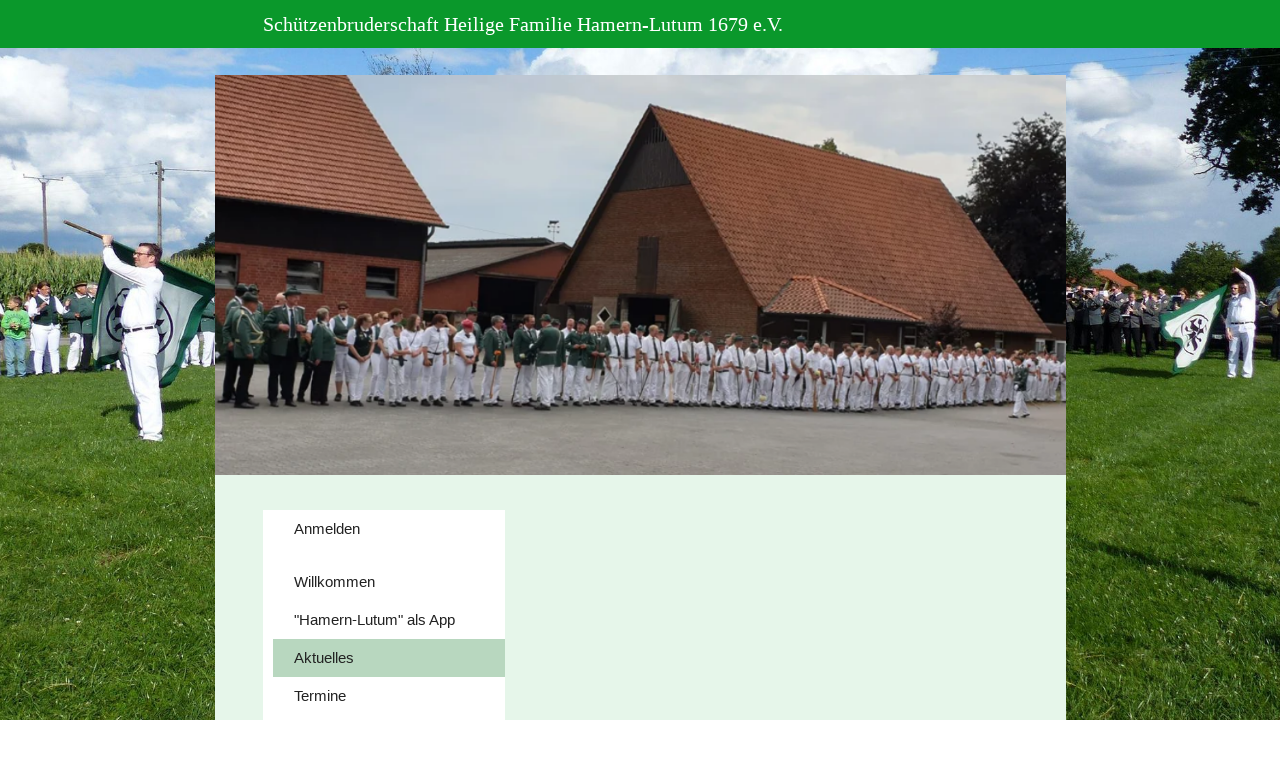

--- FILE ---
content_type: text/html
request_url: https://hamern-lutum.de/ticker
body_size: 73079
content:
<!DOCTYPE html>
<html lang="de" class=" cw-server-render-desktop chayns--desktop release" prefix="og: http://ogp.me/ns#" translate="no">
    <head>
      <meta charset="UTF-8">
      <meta name="viewport" content="width=device-width, initial-scale=1.0, user-scalable=no, minimum-scale=1, maximum-scale=1" />
      <meta http-equiv="X-UA-Compatible" content="ie=edge">
      <meta name="theme-color" content="#0a982b" />

      <link rel="dns-prefetch" href="https://cube.tobit.cloud"/>
      <link rel="dns-prefetch" href="https://tsimg.cloud"/>
      <link rel="dns-prefetch" href="https://api.chayns-static.space"/>
      <link rel="dns-prefetch" href="https://tapp.chayns-static.space"/>
      <link rel="manifest" href="/manifest.json">
      <script type="application/ld+json">[{"@context":"https://schema.org","@type":"Organization","@id":"https://www.hamern-lutum.de","url":"https://www.hamern-lutum.de","logo":{"@type":"ImageObject","@id":"https://sub60.tobit.com/l/77890-05692?size=144","url":"https://sub60.tobit.com/l/77890-05692?size=144"}}]</script><meta property="og:url" content="https://hamern-lutum.de/ticker"/><meta property="og:type" content="website"/><meta name="twitter:card" content="summary_large_image"/><meta name="description" content="Am ersten Sonntag nach Weihnachten feierte die Schützenbruderschaft „Heilige Familie“ Hamern-Lutum ihr diesjähriges Patronatsfest, das... Mehr"/><meta property="og:description" content="Am ersten Sonntag nach Weihnachten feierte die Schützenbruderschaft „Heilige Familie“ Hamern-Lutum ihr diesjähriges Patronatsfest, das... Mehr"/><meta property="og:title" content="Aktuelle Neuigkeiten - Aktuelles"/><title>Aktuelle Neuigkeiten - Aktuelles</title><meta property="og:image" content="https://tsimg.cloud/77890-05692/d3539e6bb70061896c152413a5911da34bae5ae7.jpg"/><meta name="fb:app_id" content="472449496108149"/><meta name="title" content="Aktuelle Neuigkeiten - Aktuelles"/><meta name="keywords" content="Teilen,Uhr,WhatsApp,Zwischenablage,Mail,Facebook,Twitter,QR,Code,Lutum"/>
      

      

      
      

        <link rel="icon" href="https://tsimg.cloud/77890-05692/profile_w144-h144.png" type="image/png">
      <link rel="apple-touch-icon" sizes="57x57" href="https://tsimg.cloud/77890-05692/profile_w57-h57.png" />
<link rel="apple-touch-icon" sizes="76x76" href="https://tsimg.cloud/77890-05692/profile_w76-h76.png" />
<link rel="apple-touch-icon" sizes="114x114" href="https://tsimg.cloud/77890-05692/profile_w114-h114.png" />
<link rel="apple-touch-icon" sizes="228x228" href="https://tsimg.cloud/77890-05692/profile_w228-h228.png" />
<link rel="icon" href="https://tsimg.cloud/77890-05692/profile_w48-h48.png" sizes="48x48" type="image/png">
<link rel="icon" href="https://tsimg.cloud/77890-05692/profile_w96-h96.png" sizes="96x96" type="image/png">
<link rel="icon" href="https://tsimg.cloud/77890-05692/profile_w128-h128.png" sizes="128x128" type="image/png">
<link rel="icon" href="https://tsimg.cloud/77890-05692/profile_w144-h144.png" sizes="144x144" type="image/png">
<link rel="icon" href="https://tsimg.cloud/77890-05692/profile_w192-h192.png" sizes="192x192" type="image/png">
      <link id="chaynsApiCss" rel="stylesheet" type="text/css" href="https://style.tobit.cloud/css/v4.2/?siteId=77890-05692">

      <link rel="stylesheet" href="https://chayns-res.tobit.com/API/v3.1/dialog/css/dialog.css" media="print" onload="this.media='all'">
     
      <link data-chunk="index.client" rel="stylesheet" href="/static/css/index.client.001afd41.im.css"><style data-styled="true" data-styled-version="6.1.18">.bZpajI{overflow:hidden;transition:none!important;}/*!sc*/
.bZpajI::-webkit-scrollbar{width:5px;}/*!sc*/
.bZpajI::-webkit-scrollbar-track{background-color:transparent;}/*!sc*/
.bZpajI::-webkit-scrollbar-button{background-color:transparent;height:5px;}/*!sc*/
.bZpajI::-webkit-scrollbar-thumb{background-color:rgba(34, 34, 34, 0.15);border-radius:20px;}/*!sc*/
data-styled.g1[id="sc-bXdtCk"]{content:"bZpajI,"}/*!sc*/
.drBXRU{align-items:center;cursor:inherit;display:inline-flex;min-height:15px;justify-content:center;opacity:1;position:relative;transition:opacity 0.3s ease;min-width:15px;}/*!sc*/
.drBXRU.drBXRU.fa-stack{height:fit-content;width:fit-content;line-height:15px;}/*!sc*/
data-styled.g2[id="sc-hKDTPf"]{content:"drBXRU,"}/*!sc*/
.SLcCY{color:#07a52c;display:inline-flex;font-size:15px;}/*!sc*/
data-styled.g3[id="sc-fmZSGO"]{content:"SLcCY,"}/*!sc*/
.dyvNzs{align-items:center;color:#222222;display:flex;overflow:hidden;padding:4px 0;}/*!sc*/
data-styled.g19[id="sc-dHKmnV"]{content:"dyvNzs,"}/*!sc*/
.elbujS{align-items:center;cursor:pointer;display:flex;flex:0 0 auto;height:25px;justify-content:center;width:25px;}/*!sc*/
data-styled.g20[id="sc-frmfij"]{content:"elbujS,"}/*!sc*/
.griYTF{align-self:flex-start;cursor:pointer;display:flex;flex:1 1 auto;height:100%;overflow:hidden;margin-right:10px;}/*!sc*/
data-styled.g22[id="sc-hLyRwt"]{content:"griYTF,"}/*!sc*/
.dMTZPU{display:grid;flex:0 1 auto;grid-template-areas:'header';}/*!sc*/
data-styled.g23[id="sc-iLBnws"]{content:"dMTZPU,"}/*!sc*/
.qLsPC{font-weight:normal;grid-area:header;overflow:hidden;text-overflow:ellipsis;transform-origin:top left;user-select:none;color:#222222;white-space:nowrap;will-change:unset!important;}/*!sc*/
data-styled.g24[id="sc-eGjrzz"]{content:"qLsPC,"}/*!sc*/
.caEzfc{border-bottom:1px solid transparent;margin-bottom:0px;transition:background-color 0.3s ease,border-bottom-color 0.3s ease,border-radius 0.3s ease,box-shadow 0.3s ease,margin-bottom 0.3s ease;will-change:unset!important;margin-top:10px;border-bottom-color:rgba(7, 165, 44, 1);margin-top:5px;}/*!sc*/
.caEzfc:hover{background-color:rgba(255, 255, 255, 1);}/*!sc*/
data-styled.g31[id="sc-kednwr"]{content:"caEzfc,"}/*!sc*/
.fsQHmY{color:var(--chayns-color--text);--chayns-color--100:#ffffff;--chayns-color-rgb--100:255,255,255;--chayns-color--101:#e6f6ea;--chayns-color-rgb--101:230,246,234;--chayns-color--102:#cdedd5;--chayns-color-rgb--102:205,237,213;--chayns-color--103:#b5e4c0;--chayns-color-rgb--103:181,228,192;--chayns-color--104:#9cdbab;--chayns-color-rgb--104:156,219,171;--chayns-color--105:#83d296;--chayns-color-rgb--105:131,210,150;--chayns-color--106:#6ac980;--chayns-color-rgb--106:106,201,128;--chayns-color--107:#51c06b;--chayns-color-rgb--107:81,192,107;--chayns-color--108:#39b756;--chayns-color-rgb--108:57,183,86;--chayns-color--109:#20ae41;--chayns-color-rgb--109:32,174,65;--chayns-color--200:#e4e4e4;--chayns-color-rgb--200:228,228,228;--chayns-color--201:#ceded2;--chayns-color-rgb--201:206,222,210;--chayns-color--202:#b8d7bf;--chayns-color-rgb--202:184,215,191;--chayns-color--203:#a2d1ad;--chayns-color-rgb--203:162,209,173;--chayns-color--204:#8ccb9a;--chayns-color-rgb--204:140,203,154;--chayns-color--205:#76c588;--chayns-color-rgb--205:118,197,136;--chayns-color--206:#5fbe76;--chayns-color-rgb--206:95,190,118;--chayns-color--207:#49b863;--chayns-color-rgb--207:73,184,99;--chayns-color--208:#33b251;--chayns-color-rgb--208:51,178,81;--chayns-color--209:#1dab3e;--chayns-color-rgb--209:29,171,62;--chayns-color--300:#242424;--chayns-color-rgb--300:36,36,36;--chayns-color--301:#213125;--chayns-color-rgb--301:33,49,37;--chayns-color--302:#1e3e26;--chayns-color-rgb--302:30,62,38;--chayns-color--303:#1b4b26;--chayns-color-rgb--303:27,75,38;--chayns-color--304:#185827;--chayns-color-rgb--304:24,88,39;--chayns-color--305:#166528;--chayns-color-rgb--305:22,101,40;--chayns-color--306:#137129;--chayns-color-rgb--306:19,113,41;--chayns-color--307:#107e2a;--chayns-color-rgb--307:16,126,42;--chayns-color--308:#0d8b2a;--chayns-color-rgb--308:13,139,42;--chayns-color--309:#0a982b;--chayns-color-rgb--309:10,152,43;--chayns-color--400:#ffffff;--chayns-color-rgb--400:255,255,255;--chayns-color--401:#e6f6ea;--chayns-color-rgb--401:230,246,234;--chayns-color--402:#cdedd5;--chayns-color-rgb--402:205,237,213;--chayns-color--403:#b5e4c0;--chayns-color-rgb--403:181,228,192;--chayns-color--404:#9cdbab;--chayns-color-rgb--404:156,219,171;--chayns-color--405:#83d296;--chayns-color-rgb--405:131,210,150;--chayns-color--406:#6ac980;--chayns-color-rgb--406:106,201,128;--chayns-color--407:#51c06b;--chayns-color-rgb--407:81,192,107;--chayns-color--408:#39b756;--chayns-color-rgb--408:57,183,86;--chayns-color--409:#20ae41;--chayns-color-rgb--409:32,174,65;--chayns-color--000:#ffffff;--chayns-color-rgb--000:255,255,255;--chayns-color--001:#f7f7f7;--chayns-color-rgb--001:247,247,247;--chayns-color--002:#e6e6e6;--chayns-color-rgb--002:230,230,230;--chayns-color--003:#bfbfbf;--chayns-color-rgb--003:191,191,191;--chayns-color--004:#999999;--chayns-color-rgb--004:153,153,153;--chayns-color--005:#808080;--chayns-color-rgb--005:128,128,128;--chayns-color--006:#666666;--chayns-color-rgb--006:102,102,102;--chayns-color--007:#404040;--chayns-color-rgb--007:64,64,64;--chayns-color--008:#191919;--chayns-color-rgb--008:25,25,25;--chayns-color--009:#000000;--chayns-color-rgb--009:0,0,0;--chayns-color--secondary-100:#ffffff;--chayns-color-rgb--secondary-100:255,255,255;--chayns-color--secondary-101:#e6f6ea;--chayns-color-rgb--secondary-101:230,246,234;--chayns-color--secondary-102:#cdedd5;--chayns-color-rgb--secondary-102:205,237,213;--chayns-color--secondary-103:#b5e4c0;--chayns-color-rgb--secondary-103:181,228,192;--chayns-color--secondary-104:#9cdbab;--chayns-color-rgb--secondary-104:156,219,171;--chayns-color--secondary-105:#83d296;--chayns-color-rgb--secondary-105:131,210,150;--chayns-color--secondary-106:#6ac980;--chayns-color-rgb--secondary-106:106,201,128;--chayns-color--secondary-107:#51c06b;--chayns-color-rgb--secondary-107:81,192,107;--chayns-color--secondary-108:#39b756;--chayns-color-rgb--secondary-108:57,183,86;--chayns-color--secondary-109:#20ae41;--chayns-color-rgb--secondary-109:32,174,65;--chayns-color--secondary-200:#e4e4e4;--chayns-color-rgb--secondary-200:228,228,228;--chayns-color--secondary-201:#ceded2;--chayns-color-rgb--secondary-201:206,222,210;--chayns-color--secondary-202:#b8d7bf;--chayns-color-rgb--secondary-202:184,215,191;--chayns-color--secondary-203:#a2d1ad;--chayns-color-rgb--secondary-203:162,209,173;--chayns-color--secondary-204:#8ccb9a;--chayns-color-rgb--secondary-204:140,203,154;--chayns-color--secondary-205:#76c588;--chayns-color-rgb--secondary-205:118,197,136;--chayns-color--secondary-206:#5fbe76;--chayns-color-rgb--secondary-206:95,190,118;--chayns-color--secondary-207:#49b863;--chayns-color-rgb--secondary-207:73,184,99;--chayns-color--secondary-208:#33b251;--chayns-color-rgb--secondary-208:51,178,81;--chayns-color--secondary-209:#1dab3e;--chayns-color-rgb--secondary-209:29,171,62;--chayns-color--secondary-300:#242424;--chayns-color-rgb--secondary-300:36,36,36;--chayns-color--secondary-301:#213125;--chayns-color-rgb--secondary-301:33,49,37;--chayns-color--secondary-302:#1e3e26;--chayns-color-rgb--secondary-302:30,62,38;--chayns-color--secondary-303:#1b4b26;--chayns-color-rgb--secondary-303:27,75,38;--chayns-color--secondary-304:#185827;--chayns-color-rgb--secondary-304:24,88,39;--chayns-color--secondary-305:#166528;--chayns-color-rgb--secondary-305:22,101,40;--chayns-color--secondary-306:#137129;--chayns-color-rgb--secondary-306:19,113,41;--chayns-color--secondary-307:#107e2a;--chayns-color-rgb--secondary-307:16,126,42;--chayns-color--secondary-308:#0d8b2a;--chayns-color-rgb--secondary-308:13,139,42;--chayns-color--secondary-309:#0a982b;--chayns-color-rgb--secondary-309:10,152,43;--chayns-color--secondary-400:#ffffff;--chayns-color-rgb--secondary-400:255,255,255;--chayns-color--secondary-401:#e6f6ea;--chayns-color-rgb--secondary-401:230,246,234;--chayns-color--secondary-402:#cdedd5;--chayns-color-rgb--secondary-402:205,237,213;--chayns-color--secondary-403:#b5e4c0;--chayns-color-rgb--secondary-403:181,228,192;--chayns-color--secondary-404:#9cdbab;--chayns-color-rgb--secondary-404:156,219,171;--chayns-color--secondary-405:#83d296;--chayns-color-rgb--secondary-405:131,210,150;--chayns-color--secondary-406:#6ac980;--chayns-color-rgb--secondary-406:106,201,128;--chayns-color--secondary-407:#51c06b;--chayns-color-rgb--secondary-407:81,192,107;--chayns-color--secondary-408:#39b756;--chayns-color-rgb--secondary-408:57,183,86;--chayns-color--secondary-409:#20ae41;--chayns-color-rgb--secondary-409:32,174,65;--chayns-color--primary:#07a52c;--chayns-color-rgb--primary:7,165,44;--chayns-color--secondary:#07a52c;--chayns-color-rgb--secondary:7,165,44;--chayns-color--headline:#07a52c;--chayns-color-rgb--headline:7,165,44;--chayns-color--headline-1:#07a52c;--chayns-color-rgb--headline-1:7,165,44;--chayns-color--headline-2:#07a52c;--chayns-color-rgb--headline-2:7,165,44;--chayns-color--headline-3:#07a52c;--chayns-color-rgb--headline-3:7,165,44;--chayns-color--headline-4:#07a52c;--chayns-color-rgb--headline-4:7,165,44;--chayns-color--headline-5:#07a52c;--chayns-color-rgb--headline-5:7,165,44;--chayns-color--text:#222222;--chayns-color-rgb--text:34,34,34;--chayns-color--footer:#808080;--chayns-color-rgb--footer:128,128,128;--chayns-color--cw-body-background:#e6f6ea;--chayns-color-rgb--cw-body-background:230,246,234;--chayns-color--red:#976464;--chayns-color-rgb--red:151,100,100;--chayns-color--green:#349044;--chayns-color-rgb--green:52,144,68;--chayns-color--wrong:#96060B;--chayns-color-rgb--wrong:150,6,11;--chayns-color--depend-on-brightness:#39b756;--chayns-color-rgb--depend-on-brightness:57,183,86;--chayns-color--red-1:#5a0303;--chayns-color-rgb--red-1:90,3,3;--chayns-color--red-2:#96060b;--chayns-color-rgb--red-2:150,6,11;--chayns-color--red-3:#ca8181;--chayns-color-rgb--red-3:202,129,129;--chayns-color--red-4:#e9cccc;--chayns-color-rgb--red-4:233,204,204;--chayns-color--yellow-1:#9F5F00;--chayns-color-rgb--yellow-1:159,95,0;--chayns-color--yellow-2:#FF9800;--chayns-color-rgb--yellow-2:255,152,0;--chayns-color--yellow-3:#FFB74D;--chayns-color-rgb--yellow-3:255,183,77;--chayns-color--yellow-4:#FFF3E0;--chayns-color-rgb--yellow-4:255,243,224;--chayns-color--green-1:#074709;--chayns-color-rgb--green-1:7,71,9;--chayns-color--green-2:#0e7710;--chayns-color-rgb--green-2:14,119,16;--chayns-color--green-3:#85ba87;--chayns-color-rgb--green-3:133,186,135;--chayns-color--green-4:#cde3ce;--chayns-color-rgb--green-4:205,227,206;}/*!sc*/
data-styled.g49[id="sc-eRJQtA"]{content:"fsQHmY,"}/*!sc*/
.ellipsis{overflow:hidden;text-overflow:ellipsis;white-space:nowrap;}/*!sc*/
footer{font-size:0.85rem;color:#888;margin:10px 0 0;}/*!sc*/
footer a{color:#888;letter-spacing:-0.3px;}/*!sc*/
data-styled.g50[id="sc-global-vzyDb1"]{content:"sc-global-vzyDb1,"}/*!sc*/
.ckWcAT{position:relative;padding:0px;}/*!sc*/
.ckWcAT .color-scheme-provider :is(h1,.h1, h2, .h2, h3, .h3, h4, .h4, h5, .h5, h6, .h6):first-child{margin-top:0;}/*!sc*/
data-styled.g181[id="sc-tNJLU"]{content:"ckWcAT,"}/*!sc*/
*,*::before,*::after{box-sizing:border-box;}/*!sc*/
data-styled.g182[id="sc-global-bZiEUh1"]{content:"sc-global-bZiEUh1,"}/*!sc*/
</style>

    </head>
    <body>
      <script>
        if (!/messagePlugin|customtappiframe|^mobileView$|^$/i.test(window.name)) {
            window.name = "";
        }
      </script>
      

      <div id="cw"><div class="sc-tNJLU ckWcAT page-provider"><div class="sc-eRJQtA fsQHmY color-scheme-provider"><div class="cw-background chayns__background-color--101"><div class="background-element scale" style="background-image:url(//tsimg.cloud/77890-05692/e52157678615af8ccdbe838d3519084e61ec5355.jpg)"></div></div><div class="cw-default"><div style="min-height:calc(100vh - 115px)" class="cw-content"><div class="cw-header"><header class="cw-location-bar no-height"><div class="cw-location-bar-content docked wide"><div class="chayns__background-color--309 cw-location-bar-background" style="opacity:1;background-size:cover"></div><div class="cw-left" style="opacity:1"><div class="cw-location-logo-text notranslate h1">Schützenbruderschaft Heilige Familie Hamern-Lutum 1679 e.V.</div></div><div class="cw-right"><div class="search-input notranslate"><i class="react-chayns-icon fa fa-search search-input__icon react-chayns-icon--clickable" style="color:#fff"></i><div class="input--border-design search-input__input input--bottom-dynamic" style="color:#fff"><div class="input__input-wrapper"><input type="text" id="location-bar__search-input" required="" autoComplete="off" value=""/><label for="location-bar__search-input"><div class="space"></div><div class="ellipsis">Finden</div></label></div></div></div><div style="--chayns-color--text:#222222;--chayns-color--headline:#07a52c"><div class="language-wrapper"></div></div><div style="--chayns-color--text:#222222;--chayns-color--headline:#07a52c"><div class="context--menu-wrapper notranslate"><i style="color:#fff" class="react-chayns-icon ts-ellipsis_v"></i></div></div></div></div></header><div class="cw-location-bar-check-element"></div><div><div style="padding-top:47.004%" class="cw-cover"><div class="cw-cover-content" style="transform:translate3d(0, 0px, 0)"><div class="cw-slider"><picture class="cw-picture cw-ken-burns cw-ken-burns-prev"><source media="(min-width: 851px)" srcSet="https://tsimg.cloud/77890-05692/d3539e6bb70061896c152413a5911da34bae5ae7_w951-h447.jpg"/><source media="(min-width: 751px)" srcSet="https://tsimg.cloud/77890-05692/d3539e6bb70061896c152413a5911da34bae5ae7_w851-h400.jpg"/><source media="(min-width: 651px)" srcSet="https://tsimg.cloud/77890-05692/d3539e6bb70061896c152413a5911da34bae5ae7_w751-h353.jpg"/><source media="(min-width: 551px)" srcSet="https://tsimg.cloud/77890-05692/d3539e6bb70061896c152413a5911da34bae5ae7_w651-h306.jpg"/><source media="(min-width: 451px)" srcSet="https://tsimg.cloud/77890-05692/d3539e6bb70061896c152413a5911da34bae5ae7_w551-h259.jpg"/><source media="(min-width: 351px)" srcSet="https://tsimg.cloud/77890-05692/d3539e6bb70061896c152413a5911da34bae5ae7_w451-h212.jpg"/><img class="cw-img" src="https://tsimg.cloud/77890-05692/d3539e6bb70061896c152413a5911da34bae5ae7_w851-h400.jpg" alt=""/></picture><picture class="cw-picture cw-ken-burns"><source media="(min-width: 851px)" srcSet="https://tsimg.cloud/77890-05692/7ac2a4c4971beb800fddba481b9e7df739d59e8e_w951-h447.png"/><source media="(min-width: 751px)" srcSet="https://tsimg.cloud/77890-05692/7ac2a4c4971beb800fddba481b9e7df739d59e8e_w851-h400.png"/><source media="(min-width: 651px)" srcSet="https://tsimg.cloud/77890-05692/7ac2a4c4971beb800fddba481b9e7df739d59e8e_w751-h353.png"/><source media="(min-width: 551px)" srcSet="https://tsimg.cloud/77890-05692/7ac2a4c4971beb800fddba481b9e7df739d59e8e_w651-h306.png"/><source media="(min-width: 451px)" srcSet="https://tsimg.cloud/77890-05692/7ac2a4c4971beb800fddba481b9e7df739d59e8e_w551-h259.png"/><source media="(min-width: 351px)" srcSet="https://tsimg.cloud/77890-05692/7ac2a4c4971beb800fddba481b9e7df739d59e8e_w451-h212.png"/><img class="cw-img" src="https://tsimg.cloud/77890-05692/7ac2a4c4971beb800fddba481b9e7df739d59e8e_w851-h400.png" alt=""/></picture><picture class="cw-picture cw-ken-burns cw-ken-burns-next"><source media="(min-width: 851px)" srcSet="https://tsimg.cloud/77890-05692/fdb8f40a27fea19bbb16a64e63126ec25da22ec1_w951-h447.jpg"/><source media="(min-width: 751px)" srcSet="https://tsimg.cloud/77890-05692/fdb8f40a27fea19bbb16a64e63126ec25da22ec1_w851-h400.jpg"/><source media="(min-width: 651px)" srcSet="https://tsimg.cloud/77890-05692/fdb8f40a27fea19bbb16a64e63126ec25da22ec1_w751-h353.jpg"/><source media="(min-width: 551px)" srcSet="https://tsimg.cloud/77890-05692/fdb8f40a27fea19bbb16a64e63126ec25da22ec1_w651-h306.jpg"/><source media="(min-width: 451px)" srcSet="https://tsimg.cloud/77890-05692/fdb8f40a27fea19bbb16a64e63126ec25da22ec1_w551-h259.jpg"/><source media="(min-width: 351px)" srcSet="https://tsimg.cloud/77890-05692/fdb8f40a27fea19bbb16a64e63126ec25da22ec1_w451-h212.jpg"/><img class="cw-img" src="https://tsimg.cloud/77890-05692/fdb8f40a27fea19bbb16a64e63126ec25da22ec1_w851-h400.jpg" alt=""/></picture></div></div></div></div></div><div class="cw-body-wrapper"><div class="cw-body"><div class="cw-body-background"><div style="opacity:1" class="cw-color cw-body-background-color"></div></div><div class="cw-main-wrapper"><div style="--header-bar-opacity:1;--navigation-opacity:1;--navigation-blur:0px;--body-background-opacity:1;pointer-events:initial"><nav class="cw-navigation left wide-left" id="Navigation"><div style="--navigation-opacity:1;--navigation-blur:0px;--navigation-icon-color:var(--chayns-color--headline)"><div class="nav-background "><div class="group-wrapper"><div class="cw-group"><div class="group-block-inner"><div><div class="group-wrapper"><a href="/tapp/439482" target="noreferrer" class="cw-item chayns__color--202 no-link-style" id="navigation-item--439482"><div class="cw-link chayns__color--text"><i class="cw-icon chayns__color--headline fa ts-fingerprint"></i><span class="cw-title notranslate">Anmelden</span></div></a></div></div></div></div></div><div class="group-wrapper"><div class="cw-group default-group"><div class="group-block-inner"><div><div class="group-wrapper"><a href="/aboutus" target="noreferrer" class="cw-item chayns__color--202 no-link-style" id="navigation-item--93"><div class="cw-link chayns__color--text"><i class="cw-icon chayns__color--headline fa fa-home"></i><span class="cw-title notranslate">Willkommen</span></div></a></div><div class="group-wrapper"><a href="/hamern-LutumalsApp" target="noreferrer" class="cw-item chayns__color--202 no-link-style" id="navigation-item--419015"><div class="cw-link chayns__color--text"><i class="cw-icon chayns__color--headline fa ts-globe"></i><span class="cw-title notranslate">&quot;Hamern-Lutum&quot; als App</span></div></a></div><div class="group-wrapper"><a href="/ticker" target="noreferrer" class="cw-item chayns__color--202 no-link-style cw-active" id="navigation-item--91958"><div class="cw-link chayns__color--text"><i class="cw-icon chayns__color--headline fa fa-bell"></i><span class="cw-title notranslate">Aktuelles</span></div></a></div><div class="group-wrapper"><a href="/termine" target="noreferrer" class="cw-item chayns__color--202 no-link-style" id="navigation-item--415442"><div class="cw-link chayns__color--text"><i class="cw-icon chayns__color--headline fa fa-calendar"></i><span class="cw-title notranslate">Termine</span></div></a></div><div class="group-wrapper"><div class=""><div data-uuid="3d4787e0-2191-4773-ad09-5e7c16162406---da5e1876-82be-477d-8631-e7c13fe235db" class="sc-kednwr caEzfc beta-chayns-accordion" style="height:auto;opacity:1"><div class="sc-dHKmnV dyvNzs beta-chayns-accordion-head" style="height:32px"><div class="sc-frmfij elbujS" style="transform:none"><span class="sc-hKDTPf drBXRU beta-chayns-icon"><i class="sc-fmZSGO SLcCY chayns__color--headline fa fa-chevron-right"></i></span></div><div class="sc-hLyRwt griYTF" style="opacity:1"><div style="display:flex;align-items:center;gap:12px;width:100%;opacity:1;transform:none" class="sc-iLBnws dMTZPU"><div class="sc-eGjrzz qLsPC" style="font-size:1rem"><span class="notranslate chayns__color--text cw-accordion-title" style="opacity:1;transition:opacity 0.5s ease">Bruderschaft</span></div></div></div></div><div class="sc-bXdtCk bZpajI beta-chayns-accordion-body" style="height:0px;opacity:0"><div class="accordion__content"><div></div><div><div class="group-wrapper"><a href="/wirüberuns" target="noreferrer" class="cw-item chayns__color--202 no-link-style" id="navigation-item--412127"><div class="cw-link chayns__color--text"><i class="cw-icon chayns__color--headline fa fa-newspaper"></i><span class="cw-title notranslate">Wir über uns</span></div></a></div><div class="group-wrapper"><a href="/1695391" target="noreferrer" class="cw-item chayns__color--202 no-link-style" id="navigation-item--415940"><div class="cw-link chayns__color--text"><i class="cw-icon chayns__color--headline fa fa-users"></i><span class="cw-title notranslate">Vorstand und Offiziere</span></div></a></div><div class="group-wrapper"><a href="/aktivitätenimSchützenjahr" target="noreferrer" class="cw-item chayns__color--202 no-link-style" id="navigation-item--415484"><div class="cw-link chayns__color--text"><i class="cw-icon chayns__color--headline fa fa-sync"></i><span class="cw-title notranslate">Aktivitäten im Schützenjahr</span></div></a></div><div class="group-wrapper"><a href="/kleiderordnung" target="noreferrer" class="cw-item chayns__color--202 no-link-style" id="navigation-item--482477"><div class="cw-link chayns__color--text"><i class="cw-icon chayns__color--headline fa fa-thumbs-up"></i><span class="cw-title notranslate">Kleiderordnung</span></div></a></div><div class="group-wrapper"><a href="/mitgliedwerden" target="noreferrer" class="cw-item chayns__color--202 no-link-style" id="navigation-item--464847"><div class="cw-link chayns__color--text"><i class="cw-icon chayns__color--headline fa fa-edit"></i><span class="cw-title notranslate">Mitglied werden</span></div></a></div><div class="group-wrapper"><a href="/königsstele" target="noreferrer" class="cw-item chayns__color--202 no-link-style" id="navigation-item--415473"><div class="cw-link chayns__color--text"><i class="cw-icon chayns__color--headline fa fa-home"></i><span class="cw-title notranslate">Back und Dörrhaus mit der Königsstele</span></div></a></div><div class="group-wrapper"><a href="/rechteundPflichtendesderSchützenkönigsSchützenkönigin" target="noreferrer" class="cw-item chayns__color--202 no-link-style" id="navigation-item--486101"><div class="cw-link chayns__color--text"><i class="cw-icon chayns__color--headline fa fa-sun"></i><span class="cw-title notranslate">Rechte und Pflichten des/der Schützenkönigs/Schützenkönigin</span></div></a></div><div class="group-wrapper"><a href="/symbolderFahne" target="noreferrer" class="cw-item chayns__color--202 no-link-style" id="navigation-item--415467"><div class="cw-link chayns__color--text"><i class="cw-icon chayns__color--headline fa fa-image"></i><span class="cw-title notranslate">Symbol der Fahne</span></div></a></div><div class="group-wrapper"><a href="/schutzpatronHeiligeFamilie" target="noreferrer" class="cw-item chayns__color--202 no-link-style" id="navigation-item--415471"><div class="cw-link chayns__color--text"><i class="cw-icon chayns__color--headline fa fa-shield-alt"></i><span class="cw-title notranslate">Schutzpatron &quot;Heilige Familie&quot;</span></div></a></div><div class="group-wrapper"><a href="/geschichtevon1979bisheute" target="noreferrer" class="cw-item chayns__color--202 no-link-style" id="navigation-item--415465"><div class="cw-link chayns__color--text"><i class="cw-icon chayns__color--headline fa fa-book"></i><span class="cw-title notranslate">Geschichte von 1980 bis heute</span></div></a></div><div class="group-wrapper"><a href="/geschichtevon1679bis1979" target="noreferrer" class="cw-item chayns__color--202 no-link-style" id="navigation-item--415462"><div class="cw-link chayns__color--text"><i class="cw-icon chayns__color--headline fa fa-book"></i><span class="cw-title notranslate">Geschichte von 1679 bis 1979</span></div></a></div></div><div style="height:15px"></div></div></div></div></div></div><div class="group-wrapper"><div class=""><div data-uuid="3d4787e0-2191-4773-ad09-5e7c16162406---f727de26-9493-4155-b580-c37d34a5d0e3" class="sc-kednwr caEzfc beta-chayns-accordion" style="height:auto;opacity:1"><div class="sc-dHKmnV dyvNzs beta-chayns-accordion-head" style="height:32px"><div class="sc-frmfij elbujS" style="transform:none"><span class="sc-hKDTPf drBXRU beta-chayns-icon"><i class="sc-fmZSGO SLcCY chayns__color--headline fa fa-chevron-right"></i></span></div><div class="sc-hLyRwt griYTF" style="opacity:1"><div style="display:flex;align-items:center;gap:12px;width:100%;opacity:1;transform:none" class="sc-iLBnws dMTZPU"><div class="sc-eGjrzz qLsPC" style="font-size:1rem"><span class="notranslate chayns__color--text cw-accordion-title" style="opacity:1;transition:opacity 0.5s ease">Schießgruppe</span></div></div></div></div><div class="sc-bXdtCk bZpajI beta-chayns-accordion-body" style="height:0px;opacity:0"><div class="accordion__content"><div></div><div><div class="group-wrapper"><a href="/sGTEST" target="noreferrer" class="cw-item chayns__color--202 no-link-style" id="navigation-item--413214"><div class="cw-link chayns__color--text"><i class="cw-icon chayns__color--headline fa fa-newspaper"></i><span class="cw-title notranslate">Wir über uns</span></div></a></div><div class="group-wrapper"><a href="/anfahrt" target="noreferrer" class="cw-item chayns__color--202 no-link-style" id="navigation-item--413216"><div class="cw-link chayns__color--text"><i class="cw-icon chayns__color--headline fa fa-car"></i><span class="cw-title notranslate">Anfahrt</span></div></a></div><div class="group-wrapper"><a href="/trainingszeiten" target="noreferrer" class="cw-item chayns__color--202 no-link-style" id="navigation-item--413217"><div class="cw-link chayns__color--text"><i class="cw-icon chayns__color--headline fa fa-clock"></i><span class="cw-title notranslate">Trainingszeiten</span></div></a></div></div><div style="height:15px"></div></div></div></div></div></div><div class="group-wrapper"><a href="/schützenfest-2025" target="noreferrer" class="cw-item chayns__color--202 no-link-style" id="navigation-item--776723"><div class="cw-link chayns__color--text"><i class="cw-icon chayns__color--headline fa fa-circle-info"></i><span class="cw-title notranslate">Schützenfest 2025</span></div></a></div><div class="group-wrapper"><a href="/schützenfest-2024" target="noreferrer" class="cw-item chayns__color--202 no-link-style" id="navigation-item--752436"><div class="cw-link chayns__color--text"><i class="cw-icon chayns__color--headline fa fa-info-circle"></i><span class="cw-title notranslate">Schützenfest 2024</span></div></a></div><div class="group-wrapper"><a href="/schützenfest-2023" target="noreferrer" class="cw-item chayns__color--202 no-link-style" id="navigation-item--722227"><div class="cw-link chayns__color--text"><i class="cw-icon chayns__color--headline fa fa-info-circle"></i><span class="cw-title notranslate">Schützenfest 2023</span></div></a></div><div class="group-wrapper"><a href="/schützenfest-2022" target="noreferrer" class="cw-item chayns__color--202 no-link-style" id="navigation-item--540315"><div class="cw-link chayns__color--text"><i class="cw-icon chayns__color--headline fa fa-info-circle"></i><span class="cw-title notranslate">Schützenfest 2022</span></div></a></div><div class="group-wrapper"><a href="/schützenfest2021" target="noreferrer" class="cw-item chayns__color--202 no-link-style" id="navigation-item--591862"><div class="cw-link chayns__color--text"><i class="cw-icon chayns__color--headline fa fa-info-circle"></i><span class="cw-title notranslate">Schützenfest 2021</span></div></a></div><div class="group-wrapper"><a href="/schützenfest2020" target="noreferrer" class="cw-item chayns__color--202 no-link-style" id="navigation-item--522536"><div class="cw-link chayns__color--text"><i class="cw-icon chayns__color--headline fa fa-info-circle"></i><span class="cw-title notranslate">Schützenfest 2020</span></div></a></div><div class="group-wrapper"><a href="/schützenfest2019" target="noreferrer" class="cw-item chayns__color--202 no-link-style" id="navigation-item--471134"><div class="cw-link chayns__color--text"><i class="cw-icon chayns__color--headline fa fa-info-circle"></i><span class="cw-title notranslate">Schützenfest 2019</span></div></a></div><div class="group-wrapper"><a href="/schützenfest2018" target="noreferrer" class="cw-item chayns__color--202 no-link-style" id="navigation-item--416768"><div class="cw-link chayns__color--text"><i class="cw-icon chayns__color--headline fa fa-info-circle"></i><span class="cw-title notranslate">Schützenfest 2018</span></div></a></div><div class="group-wrapper"><a href="/schützenfest2017" target="noreferrer" class="cw-item chayns__color--202 no-link-style" id="navigation-item--415945"><div class="cw-link chayns__color--text"><i class="cw-icon chayns__color--headline fa fa-info-circle"></i><span class="cw-title notranslate">Schützenfest 2017</span></div></a></div><div class="group-wrapper"><a href="/satzungsänderung2018" target="noreferrer" class="cw-item chayns__color--202 no-link-style" id="navigation-item--432390"><div class="cw-link chayns__color--text"><i class="cw-icon chayns__color--headline fa fa-plus"></i><span class="cw-title notranslate">Satzungsänderung 2018</span></div></a></div><div class="group-wrapper"><a href="/institutionellesSchutzkonzept" target="noreferrer" class="cw-item chayns__color--202 no-link-style" id="navigation-item--586298"><div class="cw-link chayns__color--text"><i class="cw-icon chayns__color--headline fa fa-plus"></i><span class="cw-title notranslate">Institutionelles Schutzkonzept </span></div></a></div><div class="group-wrapper"><a href="/kontakt" target="noreferrer" class="cw-item chayns__color--202 no-link-style" id="navigation-item--405737"><div class="cw-link chayns__color--text"><i class="cw-icon chayns__color--headline fa fa-envelope"></i><span class="cw-title notranslate">Kontakt</span></div></a></div></div></div><div class="happy-chayns-letter-wrapper"><div class="imprint-privacy-wrapper"><a href="/impressum" class="footer-item cw-footer-imprint-link no-link-style notranslate">Impressum</a><span>⦁</span><a href="/impressum" class="footer-item cw-footer-imprint-link no-link-style notranslate">Datenschutz</a></div><div class="imprint-wrapper"></div></div></div></div></div></div></nav></div><main class="cw-tapp navigation-visible" style="min-height:100vh;height:100px"><noscript class="notranslate"><div class="tapp" style="margin-top:20px"><h1>Aktuelle Neuigkeiten - Aktuelles</h1><p>Am ersten Sonntag nach Weihnachten feierte die Schützenbruderschaft „Heilige Familie“ Hamern-Lutum ihr diesjähriges Patronatsfest, das... Mehr</p><img src="https://tsimg.cloud/77890-05692/d3539e6bb70061896c152413a5911da34bae5ae7.jpg" alt="Aktuelle Neuigkeiten - Aktuelles"/><div class="no-javascript-text"></div></div></noscript></main></div></div></div><div class="cw-shadow-transition"></div></div></div><div class="bottom-bar-placeholder"></div><div data-portal-tappid="91958" data-portal-siteid="77890-05692"></div><div></div></div></div></div>
      <script>window.cwInfo = {"isAdminMode":false,"isSiteIdInUrlRequired":false,"isChaynsApp":false,"isNativeApp":false,"isMobile":false,"isMobileDevice":false,"supportsWebp":true,"clientUserAgent":"Mozilla/5.0 (Macintosh; Intel Mac OS X 10_15_7) AppleWebKit/537.36 (KHTML, like Gecko) Chrome/131.0.0.0 Safari/537.36; ClaudeBot/1.0; +claudebot@anthropic.com)","version":"1.0.1505","basePath":"/","assetPath":"/","urlParameter":{},"startTappId":93,"site":{"displayDomain":"www.hamern-lutum.de","domain":"hamern-lutum.de","id":"77890-05692","locationId":156732,"locationPersonId":"143-30442","title":"Schützenbruderschaft Heilige Familie Hamern-Lutum 1679 e.V.","imageTimestamp":1768994580000,"hasImprint":true,"forceColorMode":false,"language":"de","repeatHeaderBackgroundImage":false,"hideRibbonMenuIcon":false,"license":{"model":"npo","isPro":true},"colorSchemeId":3,"designSettings":{"colorMode":0,"color":"#07a52c","fontId":1,"font":{"id":1,"name":"Roboto","backup":"Tahoma","hasBold":true,"factor":1,"lineHeightFactor":1,"wordSpacing":0,"letterSpacing":0},"fontSizePx":15,"headlineFont":{"id":0,"hasBold":false,"factor":0,"lineHeightFactor":1,"wordSpacing":0,"letterSpacing":0},"iconStyle":0,"backgroundType":1,"accordionLines":true,"cardBorderRadius":0,"cardBackgroundOpacity":1,"cardShadow":0},"paragraphFormats":[],"icon":"https://tsimg.cloud/77890-05692/profile.png"},"tapps":[{"id":-200,"type":10,"showName":"ChaynsID","isShowNameTranslated":true,"icon":"ts-fingerprint","iconStyle":0,"iconType":0,"viewMode":0,"hideFromMenu":false,"uacGroups":[],"tapps":[{"id":439482,"type":1,"showName":"Anmelden","isShowNameTranslated":true,"icon":"ts-fingerprint","iconStyle":0,"iconType":0,"url":"https://login.chayns.net/v3/index.html?color=7D7D7D\u0026colormode=2\u0026siteId=00000\u0026font=2\u0026sso_exclude=6\u0026AppVersion=##version##\u0026lang=##lang##\u0026OS=##os##\u0026TappID=439482","customUrl":"tapp/439482","viewMode":3,"hideFromMenu":false,"uacGroups":[],"tapps":[],"requiresLogin":false,"showMobile":true,"showApp":true,"showDesktop":true,"path":"/tapp/439482","sortId":999,"postTobitAccessToken":false,"useChatHead":false,"minAge":0,"managerUacGroups":[],"clientTokenType":0,"ignoreComingSoon":false,"denyUacGroups":[],"specialType":0,"siteId":"77890-05692","isProOnly":false,"isBeta":false,"mainGroupId":1}],"requiresLogin":false,"showMobile":false,"showApp":false,"showDesktop":false,"sortId":-10002,"postTobitAccessToken":false,"useChatHead":false,"minAge":0,"managerUacGroups":[],"clientTokenType":0,"ignoreComingSoon":false,"denyUacGroups":[],"specialType":0,"siteId":"77890-05692","isProOnly":false,"isBeta":false},{"id":-500,"type":10,"showName":"Standard","isShowNameTranslated":true,"icon":"ts-globe","iconStyle":0,"iconType":0,"viewMode":0,"hideFromMenu":false,"uacGroups":[],"tapps":[{"id":93,"type":1,"showName":"Willkommen","isShowNameTranslated":true,"icon":"fa-home","iconStyle":0,"iconType":0,"url":"pagemaker_v2:AppWrapper@https://tapp.chayns-static.space/pagemaker/v1/client/v2.remoteEntry.js","customUrl":"aboutus","viewMode":0,"hideFromMenu":false,"uacGroups":[],"tapps":[],"requiresLogin":false,"showMobile":true,"showApp":true,"showDesktop":true,"path":"/aboutus","sortId":100,"postTobitAccessToken":true,"useChatHead":false,"minAge":0,"managerUacGroups":[],"clientTokenType":0,"ignoreComingSoon":false,"denyUacGroups":[],"specialType":0,"siteId":"77890-05692","apiVersion":5,"isProOnly":false,"isBeta":false,"mainGroupId":3},{"id":419015,"type":1,"showName":"\"Hamern-Lutum\" als App","isShowNameTranslated":true,"icon":"ts-globe","iconStyle":0,"iconType":0,"url":"pagemaker_v2:AppWrapper@https://tapp.chayns-static.space/pagemaker/v1/client/v2.remoteEntry.js","customUrl":"hamern-LutumalsApp","viewMode":0,"hideFromMenu":false,"uacGroups":[],"tapps":[],"requiresLogin":false,"showMobile":true,"showApp":true,"showDesktop":true,"path":"/hamern-LutumalsApp","sortId":101,"postTobitAccessToken":true,"useChatHead":false,"minAge":0,"managerUacGroups":[],"clientTokenType":0,"ignoreComingSoon":false,"denyUacGroups":[],"specialType":0,"siteId":"77890-05692","apiVersion":5,"isProOnly":false,"isBeta":false,"mainGroupId":3},{"id":91958,"type":1,"showName":"Aktuelles","isShowNameTranslated":true,"icon":"fa-bell","iconStyle":0,"iconType":0,"url":"https://tapp.chayns-static.space/news-overview/v1.000/index.html?fbAlert\u0026AppVersion=##version##\u0026color=##color##\u0026colormode=##colormode##\u0026font=##fontid##\u0026lang=##lang##\u0026OS=##os##\u0026siteId=77890-05692\u0026TappID=91958","customUrl":"ticker","viewMode":0,"hideFromMenu":false,"uacGroups":[],"tapps":[],"requiresLogin":false,"showMobile":true,"showApp":true,"showDesktop":true,"path":"/ticker","sortId":102,"postTobitAccessToken":false,"useChatHead":false,"minAge":0,"tappMetadata":[{"tag":"og:url","value":"https://hamern-lutum.de/ticker","canOverride":true,"noPrefix":false},{"tag":"og:description","value":"Am ersten Sonntag nach Weihnachten feierte die Schützenbruderschaft „Heilige Familie“ Hamern-Lutum ihr diesjähriges Patronatsfest, das... Mehr","canOverride":true,"noPrefix":false},{"tag":"og:title","value":"Aktuelle Neuigkeiten - Aktuelles","canOverride":true,"noPrefix":false},{"tag":"og:image","value":"https://tsimg.cloud/77890-05692/d3539e6bb70061896c152413a5911da34bae5ae7.jpg","canOverride":true,"noPrefix":false}],"managerUacGroups":[],"clientTokenType":0,"ignoreComingSoon":false,"denyUacGroups":[],"specialType":0,"siteId":"77890-05692","isProOnly":false,"isBeta":false,"mainGroupId":3},{"id":415442,"type":1,"showName":"Termine","isShowNameTranslated":true,"icon":"fa-calendar","iconStyle":0,"iconType":0,"url":"pagemaker_v2:AppWrapper@https://tapp.chayns-static.space/pagemaker/v1/client/v2.remoteEntry.js","customUrl":"termine","viewMode":0,"hideFromMenu":false,"uacGroups":[],"tapps":[],"requiresLogin":false,"showMobile":true,"showApp":true,"showDesktop":true,"path":"/termine","sortId":103,"postTobitAccessToken":true,"useChatHead":false,"minAge":0,"managerUacGroups":[],"clientTokenType":0,"ignoreComingSoon":false,"denyUacGroups":[],"specialType":0,"siteId":"77890-05692","apiVersion":5,"isProOnly":false,"isBeta":false,"mainGroupId":3},{"id":405877,"type":6,"showName":"Bruderschaft","isShowNameTranslated":true,"icon":"fa-plus","iconStyle":0,"iconType":0,"viewMode":0,"hideFromMenu":false,"uacGroups":[],"tapps":[{"id":412127,"type":1,"showName":"Wir über uns","isShowNameTranslated":true,"icon":"fa-newspaper","iconStyle":0,"iconType":0,"url":"pagemaker_v2:AppWrapper@https://tapp.chayns-static.space/pagemaker/v1/client/v2.remoteEntry.js","customUrl":"wirüberuns","viewMode":0,"hideFromMenu":false,"uacGroups":[],"tapps":[],"requiresLogin":false,"showMobile":true,"showApp":true,"showDesktop":true,"path":"/wirüberuns","sortId":104,"postTobitAccessToken":true,"useChatHead":false,"minAge":0,"managerUacGroups":[],"clientTokenType":0,"ignoreComingSoon":false,"denyUacGroups":[],"specialType":0,"siteId":"77890-05692","apiVersion":5,"isProOnly":false,"isBeta":false,"mainGroupId":3},{"id":415940,"type":1,"showName":"Vorstand und Offiziere","isShowNameTranslated":true,"icon":"fa-users","iconStyle":0,"iconType":0,"url":"pagemaker_v2:AppWrapper@https://tapp.chayns-static.space/pagemaker/v1/client/v2.remoteEntry.js","customUrl":"1695391","viewMode":0,"hideFromMenu":false,"uacGroups":[],"tapps":[],"requiresLogin":false,"showMobile":true,"showApp":true,"showDesktop":true,"path":"/1695391","sortId":105,"postTobitAccessToken":true,"useChatHead":false,"minAge":0,"managerUacGroups":[],"clientTokenType":0,"ignoreComingSoon":false,"denyUacGroups":[],"specialType":0,"siteId":"77890-05692","apiVersion":5,"isProOnly":false,"isBeta":false,"mainGroupId":3},{"id":415484,"type":1,"showName":"Aktivitäten im Schützenjahr","isShowNameTranslated":true,"icon":"fa-sync","iconStyle":0,"iconType":0,"url":"pagemaker_v2:AppWrapper@https://tapp.chayns-static.space/pagemaker/v1/client/v2.remoteEntry.js","customUrl":"aktivitätenimSchützenjahr","viewMode":0,"hideFromMenu":false,"uacGroups":[],"tapps":[],"requiresLogin":false,"showMobile":true,"showApp":true,"showDesktop":true,"path":"/aktivitätenimSchützenjahr","sortId":106,"postTobitAccessToken":true,"useChatHead":false,"minAge":0,"managerUacGroups":[],"clientTokenType":0,"ignoreComingSoon":false,"denyUacGroups":[],"specialType":0,"siteId":"77890-05692","apiVersion":5,"isProOnly":false,"isBeta":false,"mainGroupId":3},{"id":482477,"type":1,"showName":"Kleiderordnung","isShowNameTranslated":true,"icon":"fa-thumbs-up","iconStyle":0,"iconType":0,"url":"pagemaker_v2:AppWrapper@https://tapp.chayns-static.space/pagemaker/v1/client/v2.remoteEntry.js","customUrl":"kleiderordnung","viewMode":0,"hideFromMenu":false,"uacGroups":[],"tapps":[],"requiresLogin":false,"showMobile":true,"showApp":true,"showDesktop":true,"path":"/kleiderordnung","sortId":107,"postTobitAccessToken":true,"useChatHead":false,"minAge":0,"managerUacGroups":[],"clientTokenType":0,"ignoreComingSoon":false,"denyUacGroups":[],"specialType":0,"siteId":"77890-05692","apiVersion":5,"isProOnly":false,"isBeta":false,"mainGroupId":3},{"id":464847,"type":1,"showName":"Mitglied werden","isShowNameTranslated":true,"icon":"fa-edit","iconStyle":0,"iconType":0,"url":"pagemaker_v2:AppWrapper@https://tapp.chayns-static.space/pagemaker/v1/client/v2.remoteEntry.js","customUrl":"mitgliedwerden","viewMode":0,"hideFromMenu":false,"uacGroups":[],"tapps":[],"requiresLogin":false,"showMobile":true,"showApp":true,"showDesktop":true,"path":"/mitgliedwerden","sortId":108,"postTobitAccessToken":true,"useChatHead":false,"minAge":0,"managerUacGroups":[],"clientTokenType":0,"ignoreComingSoon":false,"denyUacGroups":[],"specialType":0,"siteId":"77890-05692","apiVersion":5,"isProOnly":false,"isBeta":false,"mainGroupId":3},{"id":415473,"type":1,"showName":"Back und Dörrhaus mit der Königsstele","isShowNameTranslated":true,"icon":"fa-home","iconStyle":0,"iconType":0,"url":"pagemaker_v2:AppWrapper@https://tapp.chayns-static.space/pagemaker/v1/client/v2.remoteEntry.js","customUrl":"königsstele","viewMode":0,"hideFromMenu":false,"uacGroups":[],"tapps":[],"requiresLogin":false,"showMobile":true,"showApp":true,"showDesktop":true,"path":"/königsstele","sortId":109,"postTobitAccessToken":true,"useChatHead":false,"minAge":0,"managerUacGroups":[],"clientTokenType":0,"ignoreComingSoon":false,"denyUacGroups":[],"specialType":0,"siteId":"77890-05692","apiVersion":5,"isProOnly":false,"isBeta":false,"mainGroupId":3},{"id":486101,"type":1,"showName":"Rechte und Pflichten des/der Schützenkönigs/Schützenkönigin","isShowNameTranslated":true,"icon":"fa-sun","iconStyle":0,"iconType":0,"url":"pagemaker_v2:AppWrapper@https://tapp.chayns-static.space/pagemaker/v1/client/v2.remoteEntry.js","customUrl":"rechteundPflichtendesderSchützenkönigsSchützenkönigin","viewMode":0,"hideFromMenu":false,"uacGroups":[],"tapps":[],"requiresLogin":false,"showMobile":true,"showApp":true,"showDesktop":true,"path":"/rechteundPflichtendesderSchützenkönigsSchützenkönigin","sortId":110,"postTobitAccessToken":true,"useChatHead":false,"minAge":0,"managerUacGroups":[],"clientTokenType":0,"ignoreComingSoon":false,"denyUacGroups":[],"specialType":0,"siteId":"77890-05692","apiVersion":5,"isProOnly":false,"isBeta":false,"mainGroupId":3},{"id":415467,"type":1,"showName":"Symbol der Fahne","isShowNameTranslated":true,"icon":"fa-image","iconStyle":0,"iconType":0,"url":"pagemaker_v2:AppWrapper@https://tapp.chayns-static.space/pagemaker/v1/client/v2.remoteEntry.js","customUrl":"symbolderFahne","viewMode":0,"hideFromMenu":false,"uacGroups":[],"tapps":[],"requiresLogin":false,"showMobile":true,"showApp":true,"showDesktop":true,"path":"/symbolderFahne","sortId":111,"postTobitAccessToken":true,"useChatHead":false,"minAge":0,"managerUacGroups":[],"clientTokenType":0,"ignoreComingSoon":false,"denyUacGroups":[],"specialType":0,"siteId":"77890-05692","apiVersion":5,"isProOnly":false,"isBeta":false,"mainGroupId":3},{"id":415471,"type":1,"showName":"Schutzpatron \"Heilige Familie\"","isShowNameTranslated":true,"icon":"fa-shield-alt","iconStyle":0,"iconType":0,"url":"pagemaker_v2:AppWrapper@https://tapp.chayns-static.space/pagemaker/v1/client/v2.remoteEntry.js","customUrl":"schutzpatronHeiligeFamilie","viewMode":0,"hideFromMenu":false,"uacGroups":[],"tapps":[],"requiresLogin":false,"showMobile":true,"showApp":true,"showDesktop":true,"path":"/schutzpatronHeiligeFamilie","sortId":112,"postTobitAccessToken":true,"useChatHead":false,"minAge":0,"managerUacGroups":[],"clientTokenType":0,"ignoreComingSoon":false,"denyUacGroups":[],"specialType":0,"siteId":"77890-05692","apiVersion":5,"isProOnly":false,"isBeta":false,"mainGroupId":3},{"id":415465,"type":1,"showName":"Geschichte von 1980 bis heute","isShowNameTranslated":true,"icon":"fa-book","iconStyle":0,"iconType":0,"url":"pagemaker_v2:AppWrapper@https://tapp.chayns-static.space/pagemaker/v1/client/v2.remoteEntry.js","customUrl":"geschichtevon1979bisheute","viewMode":0,"hideFromMenu":false,"uacGroups":[],"tapps":[],"requiresLogin":false,"showMobile":true,"showApp":true,"showDesktop":true,"path":"/geschichtevon1979bisheute","sortId":113,"postTobitAccessToken":true,"useChatHead":false,"minAge":0,"managerUacGroups":[],"clientTokenType":0,"ignoreComingSoon":false,"denyUacGroups":[],"specialType":0,"siteId":"77890-05692","apiVersion":5,"isProOnly":false,"isBeta":false,"mainGroupId":3},{"id":415462,"type":1,"showName":"Geschichte von 1679 bis 1979","isShowNameTranslated":true,"icon":"fa-book","iconStyle":0,"iconType":0,"url":"pagemaker_v2:AppWrapper@https://tapp.chayns-static.space/pagemaker/v1/client/v2.remoteEntry.js","customUrl":"geschichtevon1679bis1979","viewMode":0,"hideFromMenu":false,"uacGroups":[],"tapps":[],"requiresLogin":false,"showMobile":true,"showApp":true,"showDesktop":true,"path":"/geschichtevon1679bis1979","sortId":114,"postTobitAccessToken":true,"useChatHead":false,"minAge":0,"managerUacGroups":[],"clientTokenType":0,"ignoreComingSoon":false,"denyUacGroups":[],"specialType":0,"siteId":"77890-05692","apiVersion":5,"isProOnly":false,"isBeta":false,"mainGroupId":3}],"requiresLogin":false,"showMobile":false,"showApp":false,"showDesktop":false,"sortId":104,"postTobitAccessToken":false,"useChatHead":false,"minAge":0,"managerUacGroups":[],"clientTokenType":0,"ignoreComingSoon":false,"denyUacGroups":[],"specialType":0,"siteId":"77890-05692","isProOnly":false,"isBeta":false},{"id":412122,"type":6,"showName":"Schießgruppe","isShowNameTranslated":true,"icon":"fa-plus","iconStyle":0,"iconType":0,"viewMode":0,"hideFromMenu":false,"uacGroups":[],"tapps":[{"id":413214,"type":1,"showName":"Wir über uns","isShowNameTranslated":true,"icon":"fa-newspaper","iconStyle":0,"iconType":0,"url":"pagemaker_v2:AppWrapper@https://tapp.chayns-static.space/pagemaker/v1/client/v2.remoteEntry.js","customUrl":"sGTEST","viewMode":0,"hideFromMenu":false,"uacGroups":[],"tapps":[],"requiresLogin":false,"showMobile":true,"showApp":true,"showDesktop":true,"path":"/sGTEST","sortId":115,"postTobitAccessToken":true,"useChatHead":false,"minAge":0,"managerUacGroups":[],"clientTokenType":0,"ignoreComingSoon":false,"denyUacGroups":[],"specialType":0,"siteId":"77890-05692","apiVersion":5,"isProOnly":false,"isBeta":false,"mainGroupId":3},{"id":413216,"type":1,"showName":"Anfahrt","isShowNameTranslated":true,"icon":"fa-car","iconStyle":0,"iconType":0,"url":"pagemaker_v2:AppWrapper@https://tapp.chayns-static.space/pagemaker/v1/client/v2.remoteEntry.js","customUrl":"anfahrt","viewMode":0,"hideFromMenu":false,"uacGroups":[],"tapps":[],"requiresLogin":false,"showMobile":true,"showApp":true,"showDesktop":true,"path":"/anfahrt","sortId":116,"postTobitAccessToken":true,"useChatHead":false,"minAge":0,"managerUacGroups":[],"clientTokenType":0,"ignoreComingSoon":false,"denyUacGroups":[],"specialType":0,"siteId":"77890-05692","apiVersion":5,"isProOnly":false,"isBeta":false,"mainGroupId":3},{"id":413217,"type":1,"showName":"Trainingszeiten","isShowNameTranslated":true,"icon":"fa-clock","iconStyle":0,"iconType":0,"url":"pagemaker_v2:AppWrapper@https://tapp.chayns-static.space/pagemaker/v1/client/v2.remoteEntry.js","customUrl":"trainingszeiten","viewMode":0,"hideFromMenu":false,"uacGroups":[],"tapps":[],"requiresLogin":false,"showMobile":true,"showApp":true,"showDesktop":true,"path":"/trainingszeiten","sortId":117,"postTobitAccessToken":true,"useChatHead":false,"minAge":0,"managerUacGroups":[],"clientTokenType":0,"ignoreComingSoon":false,"denyUacGroups":[],"specialType":0,"siteId":"77890-05692","apiVersion":5,"isProOnly":false,"isBeta":false,"mainGroupId":3}],"requiresLogin":false,"showMobile":false,"showApp":false,"showDesktop":false,"sortId":115,"postTobitAccessToken":false,"useChatHead":false,"minAge":0,"managerUacGroups":[],"clientTokenType":0,"ignoreComingSoon":false,"denyUacGroups":[],"specialType":0,"siteId":"77890-05692","isProOnly":false,"isBeta":false},{"id":776723,"type":1,"showName":"Schützenfest 2025","isShowNameTranslated":true,"icon":"fa-circle-info","iconStyle":0,"iconType":0,"url":"pagemaker_v2:AppWrapper@https://tapp.chayns-static.space/pagemaker/v1/client/v2.remoteEntry.js","customUrl":"schützenfest-2025","viewMode":4,"hideFromMenu":false,"uacGroups":[],"tapps":[],"requiresLogin":false,"showMobile":true,"showApp":true,"showDesktop":true,"path":"/schützenfest-2025","sortId":119,"postTobitAccessToken":true,"useChatHead":false,"minAge":0,"managerUacGroups":[],"clientTokenType":0,"ignoreComingSoon":false,"denyUacGroups":[],"specialType":0,"siteId":"77890-05692","apiVersion":5,"isProOnly":false,"isBeta":false,"mainGroupId":3},{"id":752436,"type":1,"showName":"Schützenfest 2024","isShowNameTranslated":true,"icon":"fa-info-circle","iconStyle":0,"iconType":0,"url":"pagemaker_v2:AppWrapper@https://tapp.chayns-static.space/pagemaker/v1/client/v2.remoteEntry.js","customUrl":"schützenfest-2024","viewMode":2,"hideFromMenu":false,"uacGroups":[],"tapps":[],"requiresLogin":false,"showMobile":true,"showApp":true,"showDesktop":true,"path":"/schützenfest-2024","sortId":120,"postTobitAccessToken":true,"useChatHead":false,"minAge":0,"managerUacGroups":[],"clientTokenType":0,"ignoreComingSoon":false,"denyUacGroups":[],"specialType":0,"siteId":"77890-05692","apiVersion":5,"isProOnly":false,"isBeta":false,"mainGroupId":3},{"id":722227,"type":1,"showName":"Schützenfest 2023","isShowNameTranslated":true,"icon":"fa-info-circle","iconStyle":0,"iconType":0,"url":"pagemaker_v2:AppWrapper@https://tapp.chayns-static.space/pagemaker/v1/client/v2.remoteEntry.js","customUrl":"schützenfest-2023","viewMode":2,"hideFromMenu":false,"uacGroups":[],"tapps":[],"requiresLogin":false,"showMobile":true,"showApp":true,"showDesktop":true,"path":"/schützenfest-2023","sortId":121,"postTobitAccessToken":true,"useChatHead":false,"minAge":0,"managerUacGroups":[],"clientTokenType":0,"ignoreComingSoon":false,"denyUacGroups":[],"specialType":0,"siteId":"77890-05692","apiVersion":5,"isProOnly":false,"isBeta":false,"mainGroupId":3},{"id":540315,"type":1,"showName":"Schützenfest 2022","isShowNameTranslated":true,"icon":"fa-info-circle","iconStyle":0,"iconType":0,"url":"pagemaker_v2:AppWrapper@https://tapp.chayns-static.space/pagemaker/v1/client/v2.remoteEntry.js","customUrl":"schützenfest-2022","viewMode":2,"hideFromMenu":false,"uacGroups":[],"cover":{"type":0,"seasonAnimation":0,"animationType":0,"coverHeight":633,"coverWidth":1262,"showDesktop":true,"showMobile":true,"urls":["https://tsimg.cloud/77890-05692/6a43393615a9714f9f29f550a0406f35b49ef2b3.jpg"]},"tapps":[],"requiresLogin":false,"showMobile":true,"showApp":true,"showDesktop":true,"path":"/schützenfest-2022","sortId":122,"postTobitAccessToken":true,"useChatHead":false,"minAge":0,"managerUacGroups":[],"clientTokenType":0,"ignoreComingSoon":false,"denyUacGroups":[],"specialType":0,"siteId":"77890-05692","apiVersion":5,"isProOnly":false,"isBeta":false,"mainGroupId":3},{"id":591862,"type":1,"showName":"Schützenfest 2021","isShowNameTranslated":true,"icon":"fa-info-circle","iconStyle":0,"iconType":0,"url":"pagemaker_v2:AppWrapper@https://tapp.chayns-static.space/pagemaker/v1/client/v2.remoteEntry.js","customUrl":"schützenfest2021","viewMode":2,"hideFromMenu":false,"uacGroups":[],"tapps":[],"requiresLogin":false,"showMobile":true,"showApp":true,"showDesktop":true,"path":"/schützenfest2021","sortId":123,"postTobitAccessToken":true,"useChatHead":false,"minAge":0,"managerUacGroups":[],"clientTokenType":0,"ignoreComingSoon":false,"denyUacGroups":[],"specialType":0,"siteId":"77890-05692","apiVersion":5,"isProOnly":false,"isBeta":false,"mainGroupId":3},{"id":522536,"type":1,"showName":"Schützenfest 2020","isShowNameTranslated":true,"icon":"fa-info-circle","iconStyle":0,"iconType":0,"url":"pagemaker_v2:AppWrapper@https://tapp.chayns-static.space/pagemaker/v1/client/v2.remoteEntry.js","customUrl":"schützenfest2020","viewMode":0,"hideFromMenu":false,"uacGroups":[],"tapps":[],"requiresLogin":false,"showMobile":true,"showApp":true,"showDesktop":true,"path":"/schützenfest2020","sortId":124,"postTobitAccessToken":true,"useChatHead":false,"minAge":0,"managerUacGroups":[],"clientTokenType":0,"ignoreComingSoon":false,"denyUacGroups":[],"specialType":0,"siteId":"77890-05692","apiVersion":5,"isProOnly":false,"isBeta":false,"mainGroupId":3},{"id":471134,"type":1,"showName":"Schützenfest 2019","isShowNameTranslated":true,"icon":"fa-info-circle","iconStyle":0,"iconType":0,"url":"pagemaker_v2:AppWrapper@https://tapp.chayns-static.space/pagemaker/v1/client/v2.remoteEntry.js","customUrl":"schützenfest2019","viewMode":0,"hideFromMenu":false,"uacGroups":[],"tapps":[],"requiresLogin":false,"showMobile":true,"showApp":true,"showDesktop":true,"path":"/schützenfest2019","sortId":125,"postTobitAccessToken":true,"useChatHead":false,"minAge":0,"managerUacGroups":[],"clientTokenType":0,"ignoreComingSoon":false,"denyUacGroups":[],"specialType":0,"siteId":"77890-05692","apiVersion":5,"isProOnly":false,"isBeta":false,"mainGroupId":3},{"id":416768,"type":1,"showName":"Schützenfest 2018","isShowNameTranslated":true,"icon":"fa-info-circle","iconStyle":0,"iconType":0,"url":"pagemaker_v2:AppWrapper@https://tapp.chayns-static.space/pagemaker/v1/client/v2.remoteEntry.js","customUrl":"schützenfest2018","viewMode":0,"hideFromMenu":false,"uacGroups":[],"tapps":[],"requiresLogin":false,"showMobile":true,"showApp":true,"showDesktop":true,"path":"/schützenfest2018","sortId":126,"postTobitAccessToken":true,"useChatHead":false,"minAge":0,"managerUacGroups":[],"clientTokenType":0,"ignoreComingSoon":false,"denyUacGroups":[],"specialType":0,"siteId":"77890-05692","apiVersion":5,"isProOnly":false,"isBeta":false,"mainGroupId":3},{"id":415945,"type":1,"showName":"Schützenfest 2017","isShowNameTranslated":true,"icon":"fa-info-circle","iconStyle":0,"iconType":0,"url":"pagemaker_v2:AppWrapper@https://tapp.chayns-static.space/pagemaker/v1/client/v2.remoteEntry.js","customUrl":"schützenfest2017","viewMode":0,"hideFromMenu":false,"uacGroups":[],"tapps":[],"requiresLogin":false,"showMobile":true,"showApp":true,"showDesktop":true,"path":"/schützenfest2017","sortId":127,"postTobitAccessToken":true,"useChatHead":false,"minAge":0,"managerUacGroups":[],"clientTokenType":0,"ignoreComingSoon":false,"denyUacGroups":[],"specialType":0,"siteId":"77890-05692","apiVersion":5,"isProOnly":false,"isBeta":false,"mainGroupId":3},{"id":432390,"type":1,"showName":"Satzungsänderung 2018","isShowNameTranslated":true,"icon":"fa-plus","iconStyle":0,"iconType":0,"url":"pagemaker_v2:AppWrapper@https://tapp.chayns-static.space/pagemaker/v1/client/v2.remoteEntry.js","customUrl":"satzungsänderung2018","viewMode":0,"hideFromMenu":false,"uacGroups":[],"tapps":[],"requiresLogin":false,"showMobile":true,"showApp":true,"showDesktop":true,"path":"/satzungsänderung2018","sortId":128,"postTobitAccessToken":true,"useChatHead":false,"minAge":0,"managerUacGroups":[],"clientTokenType":0,"ignoreComingSoon":false,"denyUacGroups":[],"specialType":0,"siteId":"77890-05692","apiVersion":5,"isProOnly":false,"isBeta":false,"mainGroupId":3},{"id":586298,"type":1,"showName":"Institutionelles Schutzkonzept ","isShowNameTranslated":true,"icon":"fa-plus","iconStyle":0,"iconType":0,"url":"pagemaker_v2:AppWrapper@https://tapp.chayns-static.space/pagemaker/v1/client/v2.remoteEntry.js","customUrl":"institutionellesSchutzkonzept","viewMode":2,"hideFromMenu":false,"uacGroups":[],"tapps":[],"requiresLogin":false,"showMobile":true,"showApp":true,"showDesktop":true,"path":"/institutionellesSchutzkonzept","sortId":129,"postTobitAccessToken":true,"useChatHead":false,"minAge":0,"managerUacGroups":[],"clientTokenType":0,"ignoreComingSoon":false,"denyUacGroups":[],"specialType":0,"siteId":"77890-05692","apiVersion":5,"isProOnly":false,"isBeta":false,"mainGroupId":3},{"id":405737,"type":1,"showName":"Kontakt","isShowNameTranslated":true,"icon":"fa-envelope","iconStyle":0,"iconType":0,"url":"pagemaker_v2:AppWrapper@https://tapp.chayns-static.space/pagemaker/v1/client/v2.remoteEntry.js","customUrl":"kontakt","viewMode":0,"hideFromMenu":false,"uacGroups":[],"tapps":[],"requiresLogin":false,"showMobile":true,"showApp":true,"showDesktop":true,"path":"/kontakt","sortId":130,"postTobitAccessToken":true,"useChatHead":false,"minAge":0,"managerUacGroups":[],"clientTokenType":0,"ignoreComingSoon":false,"denyUacGroups":[],"specialType":0,"siteId":"77890-05692","apiVersion":5,"isProOnly":false,"isBeta":false,"mainGroupId":3},{"id":351619,"type":1,"showName":"Coming soon","isShowNameTranslated":true,"icon":"fa-clock","iconStyle":0,"iconType":0,"url":"https://tapp01.tobit.com/tapps/chayns-coming-soon/?AppVersion=##version##\u0026color=##color##\u0026colormode=##colormode##\u0026font=##fontid##\u0026lang=##lang##\u0026OS=##os##\u0026siteId=77890-05692\u0026TappID=351619","customUrl":"tapp/351619","viewMode":0,"hideFromMenu":true,"uacGroups":[],"tapps":[],"requiresLogin":false,"showMobile":true,"showApp":false,"showDesktop":true,"path":"/tapp/351619","sortId":9999,"postTobitAccessToken":false,"useChatHead":false,"minAge":0,"managerUacGroups":[],"clientTokenType":0,"ignoreComingSoon":false,"denyUacGroups":[],"specialType":0,"siteId":"77890-05692","isProOnly":false,"isBeta":false,"mainGroupId":3},{"id":732678,"type":1,"showName":"Pages Suchergebnisse","isShowNameTranslated":true,"icon":"fa-plus","iconStyle":0,"iconType":0,"url":"https://tapp.chayns-static.space/chayns-web/page-search-results/v1/?AppVersion=##version##\u0026color=##color##\u0026colormode=##colormode##\u0026font=##fontid##\u0026lang=##lang##\u0026OS=##os##\u0026siteId=77890-05692\u0026TappID=732678","customUrl":"tapp/732678","viewMode":2,"hideFromMenu":true,"uacGroups":[],"tapps":[],"requiresLogin":false,"showMobile":true,"showApp":true,"showDesktop":true,"path":"/tapp/732678","sortId":9999,"postTobitAccessToken":false,"useChatHead":false,"minAge":0,"managerUacGroups":[],"clientTokenType":0,"ignoreComingSoon":false,"denyUacGroups":[],"specialType":0,"siteId":"77890-05692","apiVersion":5,"isProOnly":false,"isBeta":false,"mainGroupId":3},{"id":772784,"type":1,"showName":"Prrompt Chat","isShowNameTranslated":true,"icon":"fa-plus","iconStyle":0,"iconType":0,"url":"chayns_threads:PrromptDialog@https://tapp.chayns-static.space/chayns-threads/v1/v2.remoteEntry.js?AppVersion=##version##\u0026color=##color##\u0026colormode=##colormode##\u0026font=##fontid##\u0026lang=##lang##\u0026OS=##os##\u0026siteId=77890-05692\u0026TappID=772784","customUrl":"tapp/772784","viewMode":2,"hideFromMenu":true,"uacGroups":[],"tapps":[],"requiresLogin":false,"showMobile":true,"showApp":true,"showDesktop":true,"path":"/tapp/772784","sortId":9999,"postTobitAccessToken":false,"useChatHead":false,"minAge":0,"managerUacGroups":[],"clientTokenType":64,"ignoreComingSoon":false,"denyUacGroups":[],"specialType":0,"siteId":"77890-05692","apiVersion":5,"isProOnly":false,"isBeta":false,"mainGroupId":3},{"id":210771,"type":1,"showName":"Impressum","isShowNameTranslated":true,"icon":"fa-home","iconStyle":0,"iconType":0,"url":"https://tapp.chayns-static.space/imprint/v1/index.html?AppVersion=##version##\u0026color=##color##\u0026colormode=##colormode##\u0026font=##fontid##\u0026lang=##lang##\u0026OS=##os##\u0026siteId=77890-05692\u0026TappID=210771","customUrl":"impressum","viewMode":2,"hideFromMenu":true,"uacGroups":[],"tapps":[],"requiresLogin":false,"showMobile":true,"showApp":true,"showDesktop":true,"path":"/impressum","sortId":999999,"postTobitAccessToken":false,"useChatHead":false,"minAge":0,"managerUacGroups":[],"clientTokenType":0,"ignoreComingSoon":false,"denyUacGroups":[],"specialType":0,"siteId":"77890-05692","apiVersion":5,"isProOnly":false,"isBeta":false,"mainGroupId":3},{"id":492570,"type":1,"showName":"Geld","isShowNameTranslated":true,"icon":"fa-euro-sign","iconStyle":0,"iconType":0,"url":"https://tapp01.tobit.com/tapps/chaynsId/AccountingMoneyTSPN.html?mode=site\u0026color=6E6E6E\u0026font=1\u0026colormode=2\u0026AppVersion=##version##\u0026lang=##lang##\u0026OS=##os##\u0026siteId=77890-05692\u0026TappID=492570","customUrl":"tapp/492570","viewMode":5,"hideFromMenu":true,"uacGroups":[],"tapps":[],"requiresLogin":false,"showMobile":true,"showApp":true,"showDesktop":true,"path":"/tapp/492570","sortId":9999999,"postTobitAccessToken":false,"useChatHead":false,"minAge":0,"managerUacGroups":[],"clientTokenType":0,"ignoreComingSoon":false,"denyUacGroups":[],"specialType":0,"siteId":"77890-05692","isProOnly":false,"isBeta":false,"mainGroupId":3}],"requiresLogin":false,"showMobile":false,"showApp":false,"showDesktop":false,"sortId":100,"postTobitAccessToken":false,"useChatHead":false,"minAge":0,"managerUacGroups":[],"clientTokenType":0,"ignoreComingSoon":false,"denyUacGroups":[],"specialType":0,"siteId":"77890-05692","isProOnly":false,"isBeta":false}],"title":"Schützenbruderschaft Heilige Familie Hamern-Lutum 1679 e.V.","settings":{"headerBarOpacity":1,"headerBarBlur":0,"ribbonMenuType":0,"translationEnabled":true,"cover":{"type":2,"seasonAnimation":0,"animationType":3,"coverHeight":2560,"coverWidth":1920,"showDesktop":false,"showMobile":false,"urls":["https://tsimg.cloud/77890-05692/7ac2a4c4971beb800fddba481b9e7df739d59e8e.png","https://tsimg.cloud/77890-05692/fdb8f40a27fea19bbb16a64e63126ec25da22ec1.jpg","https://tsimg.cloud/77890-05692/db8a13f337c34520f7db483105473f28c04886cb.jpg","https://tsimg.cloud/77890-05692/aa16886c798a4883e9d4b53d3e031d5ac0747a4e.jpg","https://tsimg.cloud/77890-05692/bd44da1ead5790d72c889522a60a415a814622de.jpg","https://tsimg.cloud/77890-05692/d3539e6bb70061896c152413a5911da34bae5ae7.jpg"]},"background":{"type":1,"url":"//tsimg.cloud/77890-05692/e52157678615af8ccdbe838d3519084e61ec5355.jpg","isRepeat":false,"canvasBlur":0,"canvasOpacity":1},"disposition":{"coverWide":false,"barWide":true,"docked":true,"barOnTop":true,"contentWide":false,"coverDetached":false,"coverHidden":false},"showFooterMenu":false,"showFooterImprint":false,"showFooterPhoneNumber":false,"chatHead":{"active":false},"logoText":"Schützenbruderschaft Heilige Familie Hamern-Lutum 1679 e.V.","testLocation":false,"hideFromSearch":false,"autoLoginEnabled":true,"hideWebshadow":false,"ribbonMenuIconColor":"#222","locationBarIconColor":"#fff"},"showWaitCursor":false,"showNavigation":false,"disableRefreshScroll":false,"currentTapp":{"id":91958,"siteId":"77890-05692"},"viewType":0,"loadedInMobileView":false,"environment":"Release","selectedTranslationLanguage":"de","soundEnabled":false,"tappAfterLogin":0,"textStrings":{"txt_chayns_chaynsweb_wait_cursor_text":"Es tut uns leid, dass Du warten musst. Das dauert gerade länger als es eigentlich sollte...","txt_chayns_chaynsweb_coming_soon_headline":"Coming very soon!","txt_chayns_chaynsweb_coming_soon_description":"%%domainName%% ist bald verfügbar. Melde Dich an, um auf dem Laufenden zu bleiben.","txt_chayns_chaynsweb_mobile_view_default_text":"\u003ch1\u003eMach's mobil!\u003c/h1\u003e\u003cp\u003eAm Wohlsten fühlt sich ##locationname## auf Deinem Smartphone. Damit hast Du alle Events und Neuigkeiten immer in Deiner Hosentasche. Wenn Dir das gerade lieber ist, kannst Du unsere Seite natürlich auch am ##desktop## durchstöbern.\u003c/p\u003e","txt_chayns_chaynsweb_dialog_min_age":"Für die Nutzung dieses Angebots, musst Du mindestens ##minAge## Jahre alt sein.","txt_chayns_chaynsweb_dialog_date_select_description":"Für dieses Angebot gilt eine Altersbeschränkung. Bitte trage Dein Geburtsdatum ein.","txt_chayns_chaynsweb_dialog_redirect_description":"Du wurdest weitergeleitet, da für die aufgerufene Page eine Altersbeschränkung besteht. Bitte melde Dich an, um Dein Alter zu bestätigen. ","txt_chayns_chaynsweb_footer_chayns_lettering":"chayns.site | Die offene Plattform für Deine Sites im Web.","txt_chayns_chaynsweb_ribbon_menu_more":"Mehr...","txt_chayns_chaynsweb_privacy":"Datenschutz","txt_chayns_chaynsweb_price":"Lizenzen und Preise","txt_chayns_chaynsweb_imprint":"Impressum","txt_chayns_chaynsweb_translation_language":"Sprache","txt_chayns_chaynsweb_context_menu_share":"Teilen","txt_chayns_chaynsweb_context_menu_add_to_home":"Zum Startbildschirm","txt_chayns_chaynsweb_admin_switch_tooltip":"Weitere Funktionen anzeigen","txt_chayns_chaynsweb_admin_switch_hint":"Hier schaltest Du zwischen Besucher- und Bearbeitungs-Modus um.","txt_chayns_components_sharingbar_whatsapp":"WhatsApp","txt_chayns_components_sharingbar_mail":"Mail","txt_chayns_components_sharingbar_facebook":"Facebook","txt_chayns_components_sharingbar_twitter":"Twitter","txt_chayns_components_sharingbar_qrcode":"QR-Code","txt_chayns_components_sharingbar_share":"Teilen","txt_chayns_components_sharingbar_copy":"Zwischenablage","txt_chayns_chaynsweb_dialog_min_age_confirm":"Du bist am ##birthDay## geboren, also ##age## Jahre alt. Achtung: Du kannst diese Angabe nicht mehr ändern.","txt_chayns_chaynsweb_guarded_accounts_menu_logout_button":"Abmelden","txt_chayns_chaynsweb_guarded_accounts_menu_search_input_placeholder":"Finden","txt_chayns_chaynsweb_guarded_accounts_menu_no_results":"Keine Ergebnisse","txt_chayns_chaynsweb_staging_api_v5_pages":"tapp-staging.chayns-static.space/chayns-money/v2/AccountingMoney.html?mode=site;tapp-staging.chayns-static.space/id-check/v1/index.html;tapp-staging.chayns-static.space/admin/site-data/v1/index.html;tapp-staging.chayns-static.space/admin/device/v2/index.html;tapp-staging.chayns-static.space/admin/system/v1/system.html;tapp-staging.chayns-static.space/admin/system/v1/appSettings.html;tapp-staging.chayns-static.space/microshop/frontend/v5/index.html;tapp-staging.chayns-static.space/chayns-space-ide/v2/index.html;https://tapp-staging.chayns-static.space/admin/connections/v1/;https://tapp-staging.chayns-static.space/intercom/v3.1/remoteEntry.js;intercom/v3.1/full-view/index.html;tapp-staging.chayns-static.space/chayns-space/v2/index.html;tapp-staging.chayns-static.space/chayns-events/v5/index.html;tapp-staging.chayns-static.space/private-chayns-space/v2/index.html;tapp-staging.chayns-static.space/chayns-money/v3/PrivateMoney.html","txt_chayns_chaynsweb_unnamed_site":"Unbenannte Site","txt_chayns_chaynsweb_coming_soon_hint":"Deine Site ist aktuell nicht öffentlich. Du kannst diese ##here## veröffentlichen.","txt_chayns_chaynsweb_footer_chayns_lettering_link":"https://tobit.com/chayns","txt_chayns_chaynsweb_find":"Finden","txt_chayns_chaynsweb_context_menu_add_to_chayns_home":"Zum chayns Startbildschirm hinzufügen","txt_chayns_chaynsweb_disable_global_notifications":"0","txt_chayns_chaynsweb_redirect_to_page":"Weiterlesen","txt_chayns_chaynsweb_advent_calendar_hint":"NEU: Der Adventskalender für Deine Community! Jetzt einrichten und begeistern. ##link##!","txt_chayns_chaynsweb_advent_calendar_hint_link":"Kostenlos","txt_chayns_chaynsweb_licenses":"Lizenzen","txt_chayns_chaynsweb_pricing":"Preise","txt_chayns_chaynsweb_no_cookie_hint":"Cookies sind deaktiviert. Bitte aktivieren Sie Cookies in Ihren Browsereinstellungen.","txt_chayns_chaynsweb_old_browser_hint":"Wir empfehlen ein Upgrade auf die neuste Version Deines Browsers, damit der volle Funktionsumfang von chayns gewährleistet werden kann. \u003ca target=\"_blank\" href=\"https://www.microsoft.com/en-us/windows/microsoft-edge\"\u003eMicrosoft Edge\u003c/a\u003e, \u003ca target=\"_blank\" href=\"https://www.google.com/chrome/\"\u003e Google Chrome \u003c/a\u003e oder \u003ca target=\"_blank\" href=\"https://www.mozilla.org/de/firefox/new/\"\u003eFirefox\u003c/a\u003e.","txt_chayns_chaynsweb_offline_hint":"Du bist offline. Bitte stelle sicher, dass Du eine Verbindung zum Internet hast.","txt_chayns_chaynsweb_session_expired_hint":"Verbindung zum Server konnte nicht hergestellt werden. Bitte prüfe deine Internetverbindung oder versuche es später erneut.","txt_chayns_chaynsweb_login_not_available_cross_origin_iframe":"Anmeldung ist in der eingebetteten Ansicht nicht möglich."},"kibanaLink":"https://kibana.tobit.com/app/kibana#/discover?\u0026_a=(columns:!(log_type,level,app_name,message,section,duration,ex_data.message),filters:!((query:(match:(req_guid:(query:'ffdc2287-54c9-dbbb-662e-572611b49c72',type:phrase))))),index:'t-*')","currentTappShowname":"Aktuelles","currentUrl":"https://hamern-lutum.de/ticker","hasMetaData":false,"browserLanguage":"de","isChaynsDeElectron":false,"trustedDomains":[".tobit.com",".chayns.net",".tobit.cloud",".chayns-static.space",".az-chayns.space",".tobit.ag","localhost","127.0.0.1","::1"],"startPageRedirect":false,"preloadTapp":true,"webViewOffset":0,"isClientDark":false,"isNavigationExpanded":false,"preferredTappIds":[],"customCookies":{},"initChaynsInfoContext":false,"preventHistory":false,"backButtonMode":0,"coverFrameHeight":12,"coverLoaded":91958,"hideIFrame":false,"hotCardsHeight":0,"isBackdropFilterEnabled":true,"tappInfoContext":null}</script>

      <script id="__LOADABLE_REQUIRED_CHUNKS__" type="application/json">[]</script><script id="__LOADABLE_REQUIRED_CHUNKS___ext" type="application/json">{"namedChunks":[]}</script>
<script data-chunk="index.client" src="/static/js/lib-polyfill.js?ce6cfad639fae655"></script>
<script async data-chunk="index.client" src="/static/js/lib-react.js?b4d7dc797a470761"></script>
<script async data-chunk="index.client" src="/static/js/557.js?69983394548798ae"></script>
<script async data-chunk="index.client" src="/static/js/index.client.js?6646a1b4834c5948"></script>

      <script src="https://api.chayns-static.space/js/v4.0/chayns.min.js#chayns-load-all-tapp-infos" onload="typeof window.chaynsReady === 'function' && window.chaynsReady()"></script>
      <script defer src="https://chayns-res.tobit.com/API/v3.1/dialog/js/dialog.min.js?v=3"></script>

      <img src="https://hamern-lutum.de/api/statistics/Views.png" alt="" style="display: none;" />
      <img src="https://hamern-lutum.de/api/statistics/ActiveUser.png" alt="" style="display: none;" />
    </body>
  </html>


--- FILE ---
content_type: text/css
request_url: https://style.tobit.cloud/css/v4.2/?siteId=77890-05692
body_size: 25466
content:
/*! normalize.css v8.0.0 | MIT License | github.com/necolas/normalize.css */@import url("https://api.chayns-static.space/font/NotoColorEmoji/v1/font.css");@import url("https://api.chayns-static.space/font-awesome/v7/css/all.min.css");@import url("https://api.chayns-static.space/font-awesome/v7/css/v6-font-face.css");@import url("https://api.chayns-static.space/font-ts/font-ts.css");html{line-height:1.15;-webkit-text-size-adjust:100%}body{margin:0}h1{font-size:2em;margin:0.67em 0}hr{box-sizing:content-box;height:0;overflow:visible}pre{font-family:monospace, monospace;font-size:1em}a{background-color:transparent}abbr[title]{border-bottom:none;text-decoration:underline;-webkit-text-decoration:underline dotted;text-decoration:underline dotted}b,strong{font-weight:bolder}code,kbd,samp{font-family:monospace, monospace;font-size:1em}small{font-size:80%}sub,sup{font-size:75%;line-height:0;position:relative;vertical-align:baseline}sub{bottom:-0.25em}sup{top:-0.5em}img{border-style:none}button,input,optgroup,select{font-family:inherit;font-size:100%;line-height:1.15;margin:0}textarea{font-family:inherit;font-size:100%;line-height:1.65;margin:0}button,input{overflow:visible}button,select{text-transform:none}button,[type="button"],[type="reset"],[type="submit"]{-webkit-appearance:button}button::-moz-focus-inner,[type="button"]::-moz-focus-inner,[type="reset"]::-moz-focus-inner,[type="submit"]::-moz-focus-inner{border-style:none;padding:0}button:-moz-focusring,[type="button"]:-moz-focusring,[type="reset"]:-moz-focusring,[type="submit"]:-moz-focusring{outline:1px dotted ButtonText}fieldset{padding:0.35em 0.75em 0.625em}legend{box-sizing:border-box;color:inherit;display:table;max-width:100%;padding:0;white-space:normal}progress{vertical-align:baseline}textarea{overflow:auto}[type="checkbox"],[type="radio"]{box-sizing:border-box;padding:0}[type="number"]::-webkit-inner-spin-button,[type="number"]::-webkit-outer-spin-button{height:auto}[type="search"]{-webkit-appearance:textfield;outline-offset:-2px}[type="search"]::-webkit-search-decoration{-webkit-appearance:none}::-webkit-file-upload-button{-webkit-appearance:button;font:inherit}details{display:block}summary{display:list-item}template{display:none}[hidden]{display:none}*:not(.button--show-focus),*:before,*:after{-webkit-tap-highlight-color:rgba(0,0,0,0);outline:none}h1,h2,h3,h4,h5,h6,p,blockquote,pre,dl,dd,form,fieldset,legend,table,th,td,caption,hr{margin:0;padding:0}img{font-style:italic}label,textarea,button,select,option{cursor:pointer}input:active,input:focus,textarea:active,textarea:focus{cursor:text;outline:none}button{border:0}.ellipsis{text-overflow:ellipsis;white-space:nowrap;overflow:hidden}@font-face{font-family:"Roboto";font-style:normal;font-weight:normal;src:local("Roboto Light"),local("Roboto-Light"),url(https://api.chayns-static.space/font/Roboto/Regular.woff2) format("woff2"),url(https://api.chayns-static.space/font/Roboto/Regular.woff) format("woff"),url(https://api.chayns-static.space/font/Roboto/Regular.ttf) format("truetype"),url(https://api.chayns-static.space/font/Roboto/Regular.svg) format("svg");unicode-range:U+0020-00FF, U+20A0-20CF, U+2122, U+2000-206F}@font-face{font-family:"Roboto";font-style:italic;font-weight:normal;src:local("Roboto Light Italic"),local("Roboto-LightItalic"),url(https://api.chayns-static.space/font/Roboto/Italic.woff2) format("woff2"),url(https://api.chayns-static.space/font/Roboto/Italic.woff) format("woff"),url(https://api.chayns-static.space/font/Roboto/Italic.ttf) format("truetype"),url(https://api.chayns-static.space/font/Roboto/Italic.svg) format("svg");unicode-range:U+0020-00FF, U+20A0-20CF, U+2122, U+2000-206F}@font-face{font-family:"Roboto";font-style:normal;font-weight:bold;src:local("Roboto Bold"),local("Roboto-Bold"),url(https://api.chayns-static.space/font/Roboto/Bold.woff2) format("woff2"),url(https://api.chayns-static.space/font/Roboto/Bold.woff) format("woff"),url(https://api.chayns-static.space/font/Roboto/Bold.ttf) format("truetype"),url(https://api.chayns-static.space/font/Roboto/Bold.svg) format("svg");unicode-range:U+0020-00FF, U+20A0-20CF, U+2122, U+2000-206F}@font-face{font-family:"Roboto";font-style:italic;font-weight:bold;src:local("Roboto Bold Italic"),local("Roboto-BoldItalic"),url(https://api.chayns-static.space/font/Roboto/ItalicBold.woff2) format("woff2"),url(https://api.chayns-static.space/font/Roboto/ItalicBold.woff) format("woff"),url(https://api.chayns-static.space/font/Roboto/ItalicBold.ttf) format("truetype"),url(https://api.chayns-static.space/font/Roboto/ItalicBold.svg) format("svg");unicode-range:U+0020-00FF, U+20A0-20CF, U+2122, U+2000-206F}@font-face{font-family:"Roboto Medium";font-style:normal;font-weight:normal;src:local("Roboto Medium"),local("Roboto Medium"),url(https://api.chayns-static.space/font/Roboto%20Medium/Regular.woff2) format("woff2"),url(https://api.chayns-static.space/font/Roboto%20Medium/Regular.woff) format("woff"),url(https://api.chayns-static.space/font/Roboto%20Medium/Regular.ttf) format("truetype"),url(https://api.chayns-static.space/font/Roboto%20Medium/Regular.svg) format("svg");unicode-range:U+0020-00FF, U+20A0-20CF, U+2122, U+2000-206F}@font-face{font-family:"Roboto Medium";font-style:italic;font-weight:normal;src:local("Roboto Medium Italic"),local("Roboto Medium-Italic"),url(https://api.chayns-static.space/font/Roboto%20Medium/Italic.woff2) format("woff2"),url(https://api.chayns-static.space/font/Roboto%20Medium/Italic.woff) format("woff"),url(https://api.chayns-static.space/font/Roboto%20Medium/Italic.ttf) format("truetype"),url(https://api.chayns-static.space/font/Roboto%20Medium/Italic.svg) format("svg");unicode-range:U+0020-00FF, U+20A0-20CF, U+2122, U+2000-206F}@font-face{font-family:"Roboto Medium";font-style:normal;font-weight:bold;src:local("Roboto Medium Bold"),local("Roboto Medium-Bold"),url(https://api.chayns-static.space/font/Roboto%20Medium/Bold.woff2) format("woff2"),url(https://api.chayns-static.space/font/Roboto%20Medium/Bold.woff) format("woff"),url(https://api.chayns-static.space/font/Roboto%20Medium/Bold.ttf) format("truetype"),url(https://api.chayns-static.space/font/Roboto%20Medium/Bold.svg) format("svg");unicode-range:U+0020-00FF, U+20A0-20CF, U+2122, U+2000-206F}@font-face{font-family:"Roboto Medium";font-style:italic;font-weight:bold;src:local("Roboto Medium Bold Italic"),local("Roboto Medium-BoldItalic"),url(https://api.chayns-static.space/font/Roboto%20Medium/ItalicBold.woff2) format("woff2"),url(https://api.chayns-static.space/font/Roboto%20Medium/ItalicBold.woff) format("woff"),url(https://api.chayns-static.space/font/Roboto%20Medium/ItalicBold.ttf) format("truetype"),url(https://api.chayns-static.space/font/Roboto%20Medium/ItalicBold.svg) format("svg");unicode-range:U+0020-00FF, U+20A0-20CF, U+2122, U+2000-206F}@font-face{font-family:'FontTS';src:url("https://api.chayns-static.space/font-ts/FontTS.latest.ttf") format("truetype");font-weight:normal;font-style:normal}@font-face{font-family:'Verified-chaynsID';src:url(https://api.chayns-static.space/font-vcid/Verified-chaynsID.woff2) format("woff2"),url(https://api.chayns-static.space/font-vcid/Verified-chaynsID.woff2) format("woff"),url(https://api.chayns-static.space/font-vcid/Verified-chaynsID.woff2) format("woff"),url(https://api.chayns-static.space/font-vcid/Verified-chaynsID.ttf) format("truetype"),url(https://api.chayns-static.space/font-vcid/Verified-chaynsID.svg) format("svg");font-weight:normal;font-style:normal;font-display:block}[class^="vcid-"],[class*=" vcid-"]{font-family:'Verified-chaynsID' !important;speak:never;font-style:normal;font-weight:normal;font-variant:normal;text-transform:none;line-height:1;font-size:0.8em;-webkit-font-smoothing:antialiased;-moz-osx-font-smoothing:grayscale}.vcid-check,.vcid-check--blue,.vcid-check--gray{margin-left:0.2em}.vcid-check:before{content:"\e906"}.vcid-check--gray>:first-child:before{content:"\e900";color:#333}.vcid-check--gray>:nth-child(2):before{content:"\e901";margin-left:-1em;color:#fff}.vcid-check--gray>:nth-child(3):before{content:"\e902";margin-left:-1em;color:#fff}.vcid-check--blue>:first-child:before{content:"\e903";color:#5890ff}.vcid-check--blue>:nth-child(2):before{content:"\e904";margin-left:-1em;color:#fff}.vcid-check--blue>:nth-child(3):before{content:"\e905";margin-left:-1em;color:#fff}.chayns-os--ios .input[required]+label[data-placeholder]{margin-top:calc(1px - 1.8em)}html.chayns--desktop.chayns--exclusive .tapp{padding:45px 55px 30px}.chayns__background-color{background-color:#07a52c;background-color:var(--chayns-color--primary)}.chayns__color{color:#07a52c;color:var(--chayns-color--primary)}.chayns__border-color{border-color:#07a52c;border-color:var(--chayns-color--primary)}.chayns__background-color--000{background-color:#fff;background-color:var(--chayns-color--000)}.chayns__color--000{color:#fff;color:var(--chayns-color--000)}.chayns__border-color--000{border-color:#fff;border-color:var(--chayns-color--000)}.chayns__background-color--000i{background-color:#fff !important;background-color:var(--chayns-color--000) !important}.chayns__color--000i{color:#fff !important;color:var(--chayns-color--000) !important}.chayns__border-color--000i{border-color:#fff !important;border-color:var(--chayns-color--000) !important}.chayns__background-color--001{background-color:#f7f7f7;background-color:var(--chayns-color--001)}.chayns__color--001{color:#f7f7f7;color:var(--chayns-color--001)}.chayns__border-color--001{border-color:#f7f7f7;border-color:var(--chayns-color--001)}.chayns__background-color--001i{background-color:#f7f7f7 !important;background-color:var(--chayns-color--001) !important}.chayns__color--001i{color:#f7f7f7 !important;color:var(--chayns-color--001) !important}.chayns__border-color--001i{border-color:#f7f7f7 !important;border-color:var(--chayns-color--001) !important}.chayns__background-color--002{background-color:#e6e6e6;background-color:var(--chayns-color--002)}.chayns__color--002{color:#e6e6e6;color:var(--chayns-color--002)}.chayns__border-color--002{border-color:#e6e6e6;border-color:var(--chayns-color--002)}.chayns__background-color--002i{background-color:#e6e6e6 !important;background-color:var(--chayns-color--002) !important}.chayns__color--002i{color:#e6e6e6 !important;color:var(--chayns-color--002) !important}.chayns__border-color--002i{border-color:#e6e6e6 !important;border-color:var(--chayns-color--002) !important}.chayns__background-color--003{background-color:#bfbfbf;background-color:var(--chayns-color--003)}.chayns__color--003{color:#bfbfbf;color:var(--chayns-color--003)}.chayns__border-color--003{border-color:#bfbfbf;border-color:var(--chayns-color--003)}.chayns__background-color--003i{background-color:#bfbfbf !important;background-color:var(--chayns-color--003) !important}.chayns__color--003i{color:#bfbfbf !important;color:var(--chayns-color--003) !important}.chayns__border-color--003i{border-color:#bfbfbf !important;border-color:var(--chayns-color--003) !important}.chayns__background-color--004{background-color:#999;background-color:var(--chayns-color--004)}.chayns__color--004{color:#999;color:var(--chayns-color--004)}.chayns__border-color--004{border-color:#999;border-color:var(--chayns-color--004)}.chayns__background-color--004i{background-color:#999 !important;background-color:var(--chayns-color--004) !important}.chayns__color--004i{color:#999 !important;color:var(--chayns-color--004) !important}.chayns__border-color--004i{border-color:#999 !important;border-color:var(--chayns-color--004) !important}.chayns__background-color--005{background-color:gray;background-color:var(--chayns-color--005)}.chayns__color--005{color:gray;color:var(--chayns-color--005)}.chayns__border-color--005{border-color:gray;border-color:var(--chayns-color--005)}.chayns__background-color--005i{background-color:gray !important;background-color:var(--chayns-color--005) !important}.chayns__color--005i{color:gray !important;color:var(--chayns-color--005) !important}.chayns__border-color--005i{border-color:gray !important;border-color:var(--chayns-color--005) !important}.chayns__background-color--006{background-color:#666;background-color:var(--chayns-color--006)}.chayns__color--006{color:#666;color:var(--chayns-color--006)}.chayns__border-color--006{border-color:#666;border-color:var(--chayns-color--006)}.chayns__background-color--006i{background-color:#666 !important;background-color:var(--chayns-color--006) !important}.chayns__color--006i{color:#666 !important;color:var(--chayns-color--006) !important}.chayns__border-color--006i{border-color:#666 !important;border-color:var(--chayns-color--006) !important}.chayns__background-color--007{background-color:#404040;background-color:var(--chayns-color--007)}.chayns__color--007{color:#404040;color:var(--chayns-color--007)}.chayns__border-color--007{border-color:#404040;border-color:var(--chayns-color--007)}.chayns__background-color--007i{background-color:#404040 !important;background-color:var(--chayns-color--007) !important}.chayns__color--007i{color:#404040 !important;color:var(--chayns-color--007) !important}.chayns__border-color--007i{border-color:#404040 !important;border-color:var(--chayns-color--007) !important}.chayns__background-color--008{background-color:#1a1a1a;background-color:var(--chayns-color--008)}.chayns__color--008{color:#1a1a1a;color:var(--chayns-color--008)}.chayns__border-color--008{border-color:#1a1a1a;border-color:var(--chayns-color--008)}.chayns__background-color--008i{background-color:#1a1a1a !important;background-color:var(--chayns-color--008) !important}.chayns__color--008i{color:#1a1a1a !important;color:var(--chayns-color--008) !important}.chayns__border-color--008i{border-color:#1a1a1a !important;border-color:var(--chayns-color--008) !important}.chayns__background-color--009{background-color:#000;background-color:var(--chayns-color--009)}.chayns__color--009{color:#000;color:var(--chayns-color--009)}.chayns__border-color--009{border-color:#000;border-color:var(--chayns-color--009)}.chayns__background-color--009i{background-color:#000 !important;background-color:var(--chayns-color--009) !important}.chayns__color--009i{color:#000 !important;color:var(--chayns-color--009) !important}.chayns__border-color--009i{border-color:#000 !important;border-color:var(--chayns-color--009) !important}.chayns__background-color--100{background-color:#fff;background-color:var(--chayns-color--100)}.chayns__color--100{color:#fff;color:var(--chayns-color--100)}.chayns__border-color--100{border-color:#fff;border-color:var(--chayns-color--100)}.chayns__background-color--100i{background-color:#fff !important;background-color:var(--chayns-color--100) !important}.chayns__color--100i{color:#fff !important;color:var(--chayns-color--100) !important}.chayns__border-color--100i{border-color:#fff !important;border-color:var(--chayns-color--100) !important}.chayns__background-color--101{background-color:#e6f6ea;background-color:var(--chayns-color--101)}.chayns__color--101{color:#e6f6ea;color:var(--chayns-color--101)}.chayns__border-color--101{border-color:#e6f6ea;border-color:var(--chayns-color--101)}.chayns__background-color--101i{background-color:#e6f6ea !important;background-color:var(--chayns-color--101) !important}.chayns__color--101i{color:#e6f6ea !important;color:var(--chayns-color--101) !important}.chayns__border-color--101i{border-color:#e6f6ea !important;border-color:var(--chayns-color--101) !important}.chayns__background-color--102{background-color:#cdedd5;background-color:var(--chayns-color--102)}.chayns__color--102{color:#cdedd5;color:var(--chayns-color--102)}.chayns__border-color--102{border-color:#cdedd5;border-color:var(--chayns-color--102)}.chayns__background-color--102i{background-color:#cdedd5 !important;background-color:var(--chayns-color--102) !important}.chayns__color--102i{color:#cdedd5 !important;color:var(--chayns-color--102) !important}.chayns__border-color--102i{border-color:#cdedd5 !important;border-color:var(--chayns-color--102) !important}.chayns__background-color--103{background-color:#b5e4c0;background-color:var(--chayns-color--103)}.chayns__color--103{color:#b5e4c0;color:var(--chayns-color--103)}.chayns__border-color--103{border-color:#b5e4c0;border-color:var(--chayns-color--103)}.chayns__background-color--103i{background-color:#b5e4c0 !important;background-color:var(--chayns-color--103) !important}.chayns__color--103i{color:#b5e4c0 !important;color:var(--chayns-color--103) !important}.chayns__border-color--103i{border-color:#b5e4c0 !important;border-color:var(--chayns-color--103) !important}.chayns__background-color--104{background-color:#9cdbab;background-color:var(--chayns-color--104)}.chayns__color--104{color:#9cdbab;color:var(--chayns-color--104)}.chayns__border-color--104{border-color:#9cdbab;border-color:var(--chayns-color--104)}.chayns__background-color--104i{background-color:#9cdbab !important;background-color:var(--chayns-color--104) !important}.chayns__color--104i{color:#9cdbab !important;color:var(--chayns-color--104) !important}.chayns__border-color--104i{border-color:#9cdbab !important;border-color:var(--chayns-color--104) !important}.chayns__background-color--105{background-color:#83d296;background-color:var(--chayns-color--105)}.chayns__color--105{color:#83d296;color:var(--chayns-color--105)}.chayns__border-color--105{border-color:#83d296;border-color:var(--chayns-color--105)}.chayns__background-color--105i{background-color:#83d296 !important;background-color:var(--chayns-color--105) !important}.chayns__color--105i{color:#83d296 !important;color:var(--chayns-color--105) !important}.chayns__border-color--105i{border-color:#83d296 !important;border-color:var(--chayns-color--105) !important}.chayns__background-color--106{background-color:#6ac980;background-color:var(--chayns-color--106)}.chayns__color--106{color:#6ac980;color:var(--chayns-color--106)}.chayns__border-color--106{border-color:#6ac980;border-color:var(--chayns-color--106)}.chayns__background-color--106i{background-color:#6ac980 !important;background-color:var(--chayns-color--106) !important}.chayns__color--106i{color:#6ac980 !important;color:var(--chayns-color--106) !important}.chayns__border-color--106i{border-color:#6ac980 !important;border-color:var(--chayns-color--106) !important}.chayns__background-color--107{background-color:#51c06b;background-color:var(--chayns-color--107)}.chayns__color--107{color:#51c06b;color:var(--chayns-color--107)}.chayns__border-color--107{border-color:#51c06b;border-color:var(--chayns-color--107)}.chayns__background-color--107i{background-color:#51c06b !important;background-color:var(--chayns-color--107) !important}.chayns__color--107i{color:#51c06b !important;color:var(--chayns-color--107) !important}.chayns__border-color--107i{border-color:#51c06b !important;border-color:var(--chayns-color--107) !important}.chayns__background-color--108{background-color:#39b756;background-color:var(--chayns-color--108)}.chayns__color--108{color:#39b756;color:var(--chayns-color--108)}.chayns__border-color--108{border-color:#39b756;border-color:var(--chayns-color--108)}.chayns__background-color--108i{background-color:#39b756 !important;background-color:var(--chayns-color--108) !important}.chayns__color--108i{color:#39b756 !important;color:var(--chayns-color--108) !important}.chayns__border-color--108i{border-color:#39b756 !important;border-color:var(--chayns-color--108) !important}.chayns__background-color--109{background-color:#20ae41;background-color:var(--chayns-color--109)}.chayns__color--109{color:#20ae41;color:var(--chayns-color--109)}.chayns__border-color--109{border-color:#20ae41;border-color:var(--chayns-color--109)}.chayns__background-color--109i{background-color:#20ae41 !important;background-color:var(--chayns-color--109) !important}.chayns__color--109i{color:#20ae41 !important;color:var(--chayns-color--109) !important}.chayns__border-color--109i{border-color:#20ae41 !important;border-color:var(--chayns-color--109) !important}.chayns__background-color--200{background-color:#e4e4e4;background-color:var(--chayns-color--200)}.chayns__color--200{color:#e4e4e4;color:var(--chayns-color--200)}.chayns__border-color--200{border-color:#e4e4e4;border-color:var(--chayns-color--200)}.chayns__background-color--200i{background-color:#e4e4e4 !important;background-color:var(--chayns-color--200) !important}.chayns__color--200i{color:#e4e4e4 !important;color:var(--chayns-color--200) !important}.chayns__border-color--200i{border-color:#e4e4e4 !important;border-color:var(--chayns-color--200) !important}.chayns__background-color--201{background-color:#ceded2;background-color:var(--chayns-color--201)}.chayns__color--201{color:#ceded2;color:var(--chayns-color--201)}.chayns__border-color--201{border-color:#ceded2;border-color:var(--chayns-color--201)}.chayns__background-color--201i{background-color:#ceded2 !important;background-color:var(--chayns-color--201) !important}.chayns__color--201i{color:#ceded2 !important;color:var(--chayns-color--201) !important}.chayns__border-color--201i{border-color:#ceded2 !important;border-color:var(--chayns-color--201) !important}.chayns__background-color--202{background-color:#b8d7bf;background-color:var(--chayns-color--202)}.chayns__color--202{color:#b8d7bf;color:var(--chayns-color--202)}.chayns__border-color--202{border-color:#b8d7bf;border-color:var(--chayns-color--202)}.chayns__background-color--202i{background-color:#b8d7bf !important;background-color:var(--chayns-color--202) !important}.chayns__color--202i{color:#b8d7bf !important;color:var(--chayns-color--202) !important}.chayns__border-color--202i{border-color:#b8d7bf !important;border-color:var(--chayns-color--202) !important}.chayns__background-color--203{background-color:#a2d1ad;background-color:var(--chayns-color--203)}.chayns__color--203{color:#a2d1ad;color:var(--chayns-color--203)}.chayns__border-color--203{border-color:#a2d1ad;border-color:var(--chayns-color--203)}.chayns__background-color--203i{background-color:#a2d1ad !important;background-color:var(--chayns-color--203) !important}.chayns__color--203i{color:#a2d1ad !important;color:var(--chayns-color--203) !important}.chayns__border-color--203i{border-color:#a2d1ad !important;border-color:var(--chayns-color--203) !important}.chayns__background-color--204{background-color:#8ccb9a;background-color:var(--chayns-color--204)}.chayns__color--204{color:#8ccb9a;color:var(--chayns-color--204)}.chayns__border-color--204{border-color:#8ccb9a;border-color:var(--chayns-color--204)}.chayns__background-color--204i{background-color:#8ccb9a !important;background-color:var(--chayns-color--204) !important}.chayns__color--204i{color:#8ccb9a !important;color:var(--chayns-color--204) !important}.chayns__border-color--204i{border-color:#8ccb9a !important;border-color:var(--chayns-color--204) !important}.chayns__background-color--205{background-color:#76c588;background-color:var(--chayns-color--205)}.chayns__color--205{color:#76c588;color:var(--chayns-color--205)}.chayns__border-color--205{border-color:#76c588;border-color:var(--chayns-color--205)}.chayns__background-color--205i{background-color:#76c588 !important;background-color:var(--chayns-color--205) !important}.chayns__color--205i{color:#76c588 !important;color:var(--chayns-color--205) !important}.chayns__border-color--205i{border-color:#76c588 !important;border-color:var(--chayns-color--205) !important}.chayns__background-color--206{background-color:#5fbe76;background-color:var(--chayns-color--206)}.chayns__color--206{color:#5fbe76;color:var(--chayns-color--206)}.chayns__border-color--206{border-color:#5fbe76;border-color:var(--chayns-color--206)}.chayns__background-color--206i{background-color:#5fbe76 !important;background-color:var(--chayns-color--206) !important}.chayns__color--206i{color:#5fbe76 !important;color:var(--chayns-color--206) !important}.chayns__border-color--206i{border-color:#5fbe76 !important;border-color:var(--chayns-color--206) !important}.chayns__background-color--207{background-color:#49b863;background-color:var(--chayns-color--207)}.chayns__color--207{color:#49b863;color:var(--chayns-color--207)}.chayns__border-color--207{border-color:#49b863;border-color:var(--chayns-color--207)}.chayns__background-color--207i{background-color:#49b863 !important;background-color:var(--chayns-color--207) !important}.chayns__color--207i{color:#49b863 !important;color:var(--chayns-color--207) !important}.chayns__border-color--207i{border-color:#49b863 !important;border-color:var(--chayns-color--207) !important}.chayns__background-color--208{background-color:#33b251;background-color:var(--chayns-color--208)}.chayns__color--208{color:#33b251;color:var(--chayns-color--208)}.chayns__border-color--208{border-color:#33b251;border-color:var(--chayns-color--208)}.chayns__background-color--208i{background-color:#33b251 !important;background-color:var(--chayns-color--208) !important}.chayns__color--208i{color:#33b251 !important;color:var(--chayns-color--208) !important}.chayns__border-color--208i{border-color:#33b251 !important;border-color:var(--chayns-color--208) !important}.chayns__background-color--209{background-color:#1dab3e;background-color:var(--chayns-color--209)}.chayns__color--209{color:#1dab3e;color:var(--chayns-color--209)}.chayns__border-color--209{border-color:#1dab3e;border-color:var(--chayns-color--209)}.chayns__background-color--209i{background-color:#1dab3e !important;background-color:var(--chayns-color--209) !important}.chayns__color--209i{color:#1dab3e !important;color:var(--chayns-color--209) !important}.chayns__border-color--209i{border-color:#1dab3e !important;border-color:var(--chayns-color--209) !important}.chayns__background-color--300{background-color:#242424;background-color:var(--chayns-color--300)}.chayns__color--300{color:#242424;color:var(--chayns-color--300)}.chayns__border-color--300{border-color:#242424;border-color:var(--chayns-color--300)}.chayns__background-color--300i{background-color:#242424 !important;background-color:var(--chayns-color--300) !important}.chayns__color--300i{color:#242424 !important;color:var(--chayns-color--300) !important}.chayns__border-color--300i{border-color:#242424 !important;border-color:var(--chayns-color--300) !important}.chayns__background-color--301{background-color:#213125;background-color:var(--chayns-color--301)}.chayns__color--301{color:#213125;color:var(--chayns-color--301)}.chayns__border-color--301{border-color:#213125;border-color:var(--chayns-color--301)}.chayns__background-color--301i{background-color:#213125 !important;background-color:var(--chayns-color--301) !important}.chayns__color--301i{color:#213125 !important;color:var(--chayns-color--301) !important}.chayns__border-color--301i{border-color:#213125 !important;border-color:var(--chayns-color--301) !important}.chayns__background-color--302{background-color:#1e3e26;background-color:var(--chayns-color--302)}.chayns__color--302{color:#1e3e26;color:var(--chayns-color--302)}.chayns__border-color--302{border-color:#1e3e26;border-color:var(--chayns-color--302)}.chayns__background-color--302i{background-color:#1e3e26 !important;background-color:var(--chayns-color--302) !important}.chayns__color--302i{color:#1e3e26 !important;color:var(--chayns-color--302) !important}.chayns__border-color--302i{border-color:#1e3e26 !important;border-color:var(--chayns-color--302) !important}.chayns__background-color--303{background-color:#1b4b26;background-color:var(--chayns-color--303)}.chayns__color--303{color:#1b4b26;color:var(--chayns-color--303)}.chayns__border-color--303{border-color:#1b4b26;border-color:var(--chayns-color--303)}.chayns__background-color--303i{background-color:#1b4b26 !important;background-color:var(--chayns-color--303) !important}.chayns__color--303i{color:#1b4b26 !important;color:var(--chayns-color--303) !important}.chayns__border-color--303i{border-color:#1b4b26 !important;border-color:var(--chayns-color--303) !important}.chayns__background-color--304{background-color:#185827;background-color:var(--chayns-color--304)}.chayns__color--304{color:#185827;color:var(--chayns-color--304)}.chayns__border-color--304{border-color:#185827;border-color:var(--chayns-color--304)}.chayns__background-color--304i{background-color:#185827 !important;background-color:var(--chayns-color--304) !important}.chayns__color--304i{color:#185827 !important;color:var(--chayns-color--304) !important}.chayns__border-color--304i{border-color:#185827 !important;border-color:var(--chayns-color--304) !important}.chayns__background-color--305{background-color:#166528;background-color:var(--chayns-color--305)}.chayns__color--305{color:#166528;color:var(--chayns-color--305)}.chayns__border-color--305{border-color:#166528;border-color:var(--chayns-color--305)}.chayns__background-color--305i{background-color:#166528 !important;background-color:var(--chayns-color--305) !important}.chayns__color--305i{color:#166528 !important;color:var(--chayns-color--305) !important}.chayns__border-color--305i{border-color:#166528 !important;border-color:var(--chayns-color--305) !important}.chayns__background-color--306{background-color:#137129;background-color:var(--chayns-color--306)}.chayns__color--306{color:#137129;color:var(--chayns-color--306)}.chayns__border-color--306{border-color:#137129;border-color:var(--chayns-color--306)}.chayns__background-color--306i{background-color:#137129 !important;background-color:var(--chayns-color--306) !important}.chayns__color--306i{color:#137129 !important;color:var(--chayns-color--306) !important}.chayns__border-color--306i{border-color:#137129 !important;border-color:var(--chayns-color--306) !important}.chayns__background-color--307{background-color:#107e2a;background-color:var(--chayns-color--307)}.chayns__color--307{color:#107e2a;color:var(--chayns-color--307)}.chayns__border-color--307{border-color:#107e2a;border-color:var(--chayns-color--307)}.chayns__background-color--307i{background-color:#107e2a !important;background-color:var(--chayns-color--307) !important}.chayns__color--307i{color:#107e2a !important;color:var(--chayns-color--307) !important}.chayns__border-color--307i{border-color:#107e2a !important;border-color:var(--chayns-color--307) !important}.chayns__background-color--308{background-color:#0d8b2a;background-color:var(--chayns-color--308)}.chayns__color--308{color:#0d8b2a;color:var(--chayns-color--308)}.chayns__border-color--308{border-color:#0d8b2a;border-color:var(--chayns-color--308)}.chayns__background-color--308i{background-color:#0d8b2a !important;background-color:var(--chayns-color--308) !important}.chayns__color--308i{color:#0d8b2a !important;color:var(--chayns-color--308) !important}.chayns__border-color--308i{border-color:#0d8b2a !important;border-color:var(--chayns-color--308) !important}.chayns__background-color--309{background-color:#0a982b;background-color:var(--chayns-color--309)}.chayns__color--309{color:#0a982b;color:var(--chayns-color--309)}.chayns__border-color--309{border-color:#0a982b;border-color:var(--chayns-color--309)}.chayns__background-color--309i{background-color:#0a982b !important;background-color:var(--chayns-color--309) !important}.chayns__color--309i{color:#0a982b !important;color:var(--chayns-color--309) !important}.chayns__border-color--309i{border-color:#0a982b !important;border-color:var(--chayns-color--309) !important}.chayns__background-color--400{background-color:#fff;background-color:var(--chayns-color--400)}.chayns__color--400{color:#fff;color:var(--chayns-color--400)}.chayns__border-color--400{border-color:#fff;border-color:var(--chayns-color--400)}.chayns__background-color--400i{background-color:#fff !important;background-color:var(--chayns-color--400) !important}.chayns__color--400i{color:#fff !important;color:var(--chayns-color--400) !important}.chayns__border-color--400i{border-color:#fff !important;border-color:var(--chayns-color--400) !important}.chayns__background-color--401{background-color:#e6f6ea;background-color:var(--chayns-color--401)}.chayns__color--401{color:#e6f6ea;color:var(--chayns-color--401)}.chayns__border-color--401{border-color:#e6f6ea;border-color:var(--chayns-color--401)}.chayns__background-color--401i{background-color:#e6f6ea !important;background-color:var(--chayns-color--401) !important}.chayns__color--401i{color:#e6f6ea !important;color:var(--chayns-color--401) !important}.chayns__border-color--401i{border-color:#e6f6ea !important;border-color:var(--chayns-color--401) !important}.chayns__background-color--402{background-color:#cdedd5;background-color:var(--chayns-color--402)}.chayns__color--402{color:#cdedd5;color:var(--chayns-color--402)}.chayns__border-color--402{border-color:#cdedd5;border-color:var(--chayns-color--402)}.chayns__background-color--402i{background-color:#cdedd5 !important;background-color:var(--chayns-color--402) !important}.chayns__color--402i{color:#cdedd5 !important;color:var(--chayns-color--402) !important}.chayns__border-color--402i{border-color:#cdedd5 !important;border-color:var(--chayns-color--402) !important}.chayns__background-color--403{background-color:#b5e4c0;background-color:var(--chayns-color--403)}.chayns__color--403{color:#b5e4c0;color:var(--chayns-color--403)}.chayns__border-color--403{border-color:#b5e4c0;border-color:var(--chayns-color--403)}.chayns__background-color--403i{background-color:#b5e4c0 !important;background-color:var(--chayns-color--403) !important}.chayns__color--403i{color:#b5e4c0 !important;color:var(--chayns-color--403) !important}.chayns__border-color--403i{border-color:#b5e4c0 !important;border-color:var(--chayns-color--403) !important}.chayns__background-color--404{background-color:#9cdbab;background-color:var(--chayns-color--404)}.chayns__color--404{color:#9cdbab;color:var(--chayns-color--404)}.chayns__border-color--404{border-color:#9cdbab;border-color:var(--chayns-color--404)}.chayns__background-color--404i{background-color:#9cdbab !important;background-color:var(--chayns-color--404) !important}.chayns__color--404i{color:#9cdbab !important;color:var(--chayns-color--404) !important}.chayns__border-color--404i{border-color:#9cdbab !important;border-color:var(--chayns-color--404) !important}.chayns__background-color--405{background-color:#83d296;background-color:var(--chayns-color--405)}.chayns__color--405{color:#83d296;color:var(--chayns-color--405)}.chayns__border-color--405{border-color:#83d296;border-color:var(--chayns-color--405)}.chayns__background-color--405i{background-color:#83d296 !important;background-color:var(--chayns-color--405) !important}.chayns__color--405i{color:#83d296 !important;color:var(--chayns-color--405) !important}.chayns__border-color--405i{border-color:#83d296 !important;border-color:var(--chayns-color--405) !important}.chayns__background-color--406{background-color:#6ac980;background-color:var(--chayns-color--406)}.chayns__color--406{color:#6ac980;color:var(--chayns-color--406)}.chayns__border-color--406{border-color:#6ac980;border-color:var(--chayns-color--406)}.chayns__background-color--406i{background-color:#6ac980 !important;background-color:var(--chayns-color--406) !important}.chayns__color--406i{color:#6ac980 !important;color:var(--chayns-color--406) !important}.chayns__border-color--406i{border-color:#6ac980 !important;border-color:var(--chayns-color--406) !important}.chayns__background-color--407{background-color:#51c06b;background-color:var(--chayns-color--407)}.chayns__color--407{color:#51c06b;color:var(--chayns-color--407)}.chayns__border-color--407{border-color:#51c06b;border-color:var(--chayns-color--407)}.chayns__background-color--407i{background-color:#51c06b !important;background-color:var(--chayns-color--407) !important}.chayns__color--407i{color:#51c06b !important;color:var(--chayns-color--407) !important}.chayns__border-color--407i{border-color:#51c06b !important;border-color:var(--chayns-color--407) !important}.chayns__background-color--408{background-color:#39b756;background-color:var(--chayns-color--408)}.chayns__color--408{color:#39b756;color:var(--chayns-color--408)}.chayns__border-color--408{border-color:#39b756;border-color:var(--chayns-color--408)}.chayns__background-color--408i{background-color:#39b756 !important;background-color:var(--chayns-color--408) !important}.chayns__color--408i{color:#39b756 !important;color:var(--chayns-color--408) !important}.chayns__border-color--408i{border-color:#39b756 !important;border-color:var(--chayns-color--408) !important}.chayns__background-color--409{background-color:#20ae41;background-color:var(--chayns-color--409)}.chayns__color--409{color:#20ae41;color:var(--chayns-color--409)}.chayns__border-color--409{border-color:#20ae41;border-color:var(--chayns-color--409)}.chayns__background-color--409i{background-color:#20ae41 !important;background-color:var(--chayns-color--409) !important}.chayns__color--409i{color:#20ae41 !important;color:var(--chayns-color--409) !important}.chayns__border-color--409i{border-color:#20ae41 !important;border-color:var(--chayns-color--409) !important}.chayns__background-color--secondary-100{background-color:#fff;background-color:var(--chayns-color--secondary-100)}.chayns__color--secondary-100{color:#fff;color:var(--chayns-color--secondary-100)}.chayns__border-color--secondary-100{border-color:#fff;border-color:var(--chayns-color--secondary-100)}.chayns__background-color--secondary-100i{background-color:#fff !important;background-color:var(--chayns-color--secondary-100) !important}.chayns__color--secondary-100i{color:#fff !important;color:var(--chayns-color--secondary-100) !important}.chayns__border-color--secondary-100i{border-color:#fff !important;border-color:var(--chayns-color--secondary-100) !important}.chayns__background-color--secondary-101{background-color:#e6f6ea;background-color:var(--chayns-color--secondary-101)}.chayns__color--secondary-101{color:#e6f6ea;color:var(--chayns-color--secondary-101)}.chayns__border-color--secondary-101{border-color:#e6f6ea;border-color:var(--chayns-color--secondary-101)}.chayns__background-color--secondary-101i{background-color:#e6f6ea !important;background-color:var(--chayns-color--secondary-101) !important}.chayns__color--secondary-101i{color:#e6f6ea !important;color:var(--chayns-color--secondary-101) !important}.chayns__border-color--secondary-101i{border-color:#e6f6ea !important;border-color:var(--chayns-color--secondary-101) !important}.chayns__background-color--secondary-102{background-color:#cdedd5;background-color:var(--chayns-color--secondary-102)}.chayns__color--secondary-102{color:#cdedd5;color:var(--chayns-color--secondary-102)}.chayns__border-color--secondary-102{border-color:#cdedd5;border-color:var(--chayns-color--secondary-102)}.chayns__background-color--secondary-102i{background-color:#cdedd5 !important;background-color:var(--chayns-color--secondary-102) !important}.chayns__color--secondary-102i{color:#cdedd5 !important;color:var(--chayns-color--secondary-102) !important}.chayns__border-color--secondary-102i{border-color:#cdedd5 !important;border-color:var(--chayns-color--secondary-102) !important}.chayns__background-color--secondary-103{background-color:#b5e4c0;background-color:var(--chayns-color--secondary-103)}.chayns__color--secondary-103{color:#b5e4c0;color:var(--chayns-color--secondary-103)}.chayns__border-color--secondary-103{border-color:#b5e4c0;border-color:var(--chayns-color--secondary-103)}.chayns__background-color--secondary-103i{background-color:#b5e4c0 !important;background-color:var(--chayns-color--secondary-103) !important}.chayns__color--secondary-103i{color:#b5e4c0 !important;color:var(--chayns-color--secondary-103) !important}.chayns__border-color--secondary-103i{border-color:#b5e4c0 !important;border-color:var(--chayns-color--secondary-103) !important}.chayns__background-color--secondary-104{background-color:#9cdbab;background-color:var(--chayns-color--secondary-104)}.chayns__color--secondary-104{color:#9cdbab;color:var(--chayns-color--secondary-104)}.chayns__border-color--secondary-104{border-color:#9cdbab;border-color:var(--chayns-color--secondary-104)}.chayns__background-color--secondary-104i{background-color:#9cdbab !important;background-color:var(--chayns-color--secondary-104) !important}.chayns__color--secondary-104i{color:#9cdbab !important;color:var(--chayns-color--secondary-104) !important}.chayns__border-color--secondary-104i{border-color:#9cdbab !important;border-color:var(--chayns-color--secondary-104) !important}.chayns__background-color--secondary-105{background-color:#83d296;background-color:var(--chayns-color--secondary-105)}.chayns__color--secondary-105{color:#83d296;color:var(--chayns-color--secondary-105)}.chayns__border-color--secondary-105{border-color:#83d296;border-color:var(--chayns-color--secondary-105)}.chayns__background-color--secondary-105i{background-color:#83d296 !important;background-color:var(--chayns-color--secondary-105) !important}.chayns__color--secondary-105i{color:#83d296 !important;color:var(--chayns-color--secondary-105) !important}.chayns__border-color--secondary-105i{border-color:#83d296 !important;border-color:var(--chayns-color--secondary-105) !important}.chayns__background-color--secondary-106{background-color:#6ac980;background-color:var(--chayns-color--secondary-106)}.chayns__color--secondary-106{color:#6ac980;color:var(--chayns-color--secondary-106)}.chayns__border-color--secondary-106{border-color:#6ac980;border-color:var(--chayns-color--secondary-106)}.chayns__background-color--secondary-106i{background-color:#6ac980 !important;background-color:var(--chayns-color--secondary-106) !important}.chayns__color--secondary-106i{color:#6ac980 !important;color:var(--chayns-color--secondary-106) !important}.chayns__border-color--secondary-106i{border-color:#6ac980 !important;border-color:var(--chayns-color--secondary-106) !important}.chayns__background-color--secondary-107{background-color:#51c06b;background-color:var(--chayns-color--secondary-107)}.chayns__color--secondary-107{color:#51c06b;color:var(--chayns-color--secondary-107)}.chayns__border-color--secondary-107{border-color:#51c06b;border-color:var(--chayns-color--secondary-107)}.chayns__background-color--secondary-107i{background-color:#51c06b !important;background-color:var(--chayns-color--secondary-107) !important}.chayns__color--secondary-107i{color:#51c06b !important;color:var(--chayns-color--secondary-107) !important}.chayns__border-color--secondary-107i{border-color:#51c06b !important;border-color:var(--chayns-color--secondary-107) !important}.chayns__background-color--secondary-108{background-color:#39b756;background-color:var(--chayns-color--secondary-108)}.chayns__color--secondary-108{color:#39b756;color:var(--chayns-color--secondary-108)}.chayns__border-color--secondary-108{border-color:#39b756;border-color:var(--chayns-color--secondary-108)}.chayns__background-color--secondary-108i{background-color:#39b756 !important;background-color:var(--chayns-color--secondary-108) !important}.chayns__color--secondary-108i{color:#39b756 !important;color:var(--chayns-color--secondary-108) !important}.chayns__border-color--secondary-108i{border-color:#39b756 !important;border-color:var(--chayns-color--secondary-108) !important}.chayns__background-color--secondary-109{background-color:#20ae41;background-color:var(--chayns-color--secondary-109)}.chayns__color--secondary-109{color:#20ae41;color:var(--chayns-color--secondary-109)}.chayns__border-color--secondary-109{border-color:#20ae41;border-color:var(--chayns-color--secondary-109)}.chayns__background-color--secondary-109i{background-color:#20ae41 !important;background-color:var(--chayns-color--secondary-109) !important}.chayns__color--secondary-109i{color:#20ae41 !important;color:var(--chayns-color--secondary-109) !important}.chayns__border-color--secondary-109i{border-color:#20ae41 !important;border-color:var(--chayns-color--secondary-109) !important}.chayns__background-color--secondary-200{background-color:#e4e4e4;background-color:var(--chayns-color--secondary-200)}.chayns__color--secondary-200{color:#e4e4e4;color:var(--chayns-color--secondary-200)}.chayns__border-color--secondary-200{border-color:#e4e4e4;border-color:var(--chayns-color--secondary-200)}.chayns__background-color--secondary-200i{background-color:#e4e4e4 !important;background-color:var(--chayns-color--secondary-200) !important}.chayns__color--secondary-200i{color:#e4e4e4 !important;color:var(--chayns-color--secondary-200) !important}.chayns__border-color--secondary-200i{border-color:#e4e4e4 !important;border-color:var(--chayns-color--secondary-200) !important}.chayns__background-color--secondary-201{background-color:#ceded2;background-color:var(--chayns-color--secondary-201)}.chayns__color--secondary-201{color:#ceded2;color:var(--chayns-color--secondary-201)}.chayns__border-color--secondary-201{border-color:#ceded2;border-color:var(--chayns-color--secondary-201)}.chayns__background-color--secondary-201i{background-color:#ceded2 !important;background-color:var(--chayns-color--secondary-201) !important}.chayns__color--secondary-201i{color:#ceded2 !important;color:var(--chayns-color--secondary-201) !important}.chayns__border-color--secondary-201i{border-color:#ceded2 !important;border-color:var(--chayns-color--secondary-201) !important}.chayns__background-color--secondary-202{background-color:#b8d7bf;background-color:var(--chayns-color--secondary-202)}.chayns__color--secondary-202{color:#b8d7bf;color:var(--chayns-color--secondary-202)}.chayns__border-color--secondary-202{border-color:#b8d7bf;border-color:var(--chayns-color--secondary-202)}.chayns__background-color--secondary-202i{background-color:#b8d7bf !important;background-color:var(--chayns-color--secondary-202) !important}.chayns__color--secondary-202i{color:#b8d7bf !important;color:var(--chayns-color--secondary-202) !important}.chayns__border-color--secondary-202i{border-color:#b8d7bf !important;border-color:var(--chayns-color--secondary-202) !important}.chayns__background-color--secondary-203{background-color:#a2d1ad;background-color:var(--chayns-color--secondary-203)}.chayns__color--secondary-203{color:#a2d1ad;color:var(--chayns-color--secondary-203)}.chayns__border-color--secondary-203{border-color:#a2d1ad;border-color:var(--chayns-color--secondary-203)}.chayns__background-color--secondary-203i{background-color:#a2d1ad !important;background-color:var(--chayns-color--secondary-203) !important}.chayns__color--secondary-203i{color:#a2d1ad !important;color:var(--chayns-color--secondary-203) !important}.chayns__border-color--secondary-203i{border-color:#a2d1ad !important;border-color:var(--chayns-color--secondary-203) !important}.chayns__background-color--secondary-204{background-color:#8ccb9a;background-color:var(--chayns-color--secondary-204)}.chayns__color--secondary-204{color:#8ccb9a;color:var(--chayns-color--secondary-204)}.chayns__border-color--secondary-204{border-color:#8ccb9a;border-color:var(--chayns-color--secondary-204)}.chayns__background-color--secondary-204i{background-color:#8ccb9a !important;background-color:var(--chayns-color--secondary-204) !important}.chayns__color--secondary-204i{color:#8ccb9a !important;color:var(--chayns-color--secondary-204) !important}.chayns__border-color--secondary-204i{border-color:#8ccb9a !important;border-color:var(--chayns-color--secondary-204) !important}.chayns__background-color--secondary-205{background-color:#76c588;background-color:var(--chayns-color--secondary-205)}.chayns__color--secondary-205{color:#76c588;color:var(--chayns-color--secondary-205)}.chayns__border-color--secondary-205{border-color:#76c588;border-color:var(--chayns-color--secondary-205)}.chayns__background-color--secondary-205i{background-color:#76c588 !important;background-color:var(--chayns-color--secondary-205) !important}.chayns__color--secondary-205i{color:#76c588 !important;color:var(--chayns-color--secondary-205) !important}.chayns__border-color--secondary-205i{border-color:#76c588 !important;border-color:var(--chayns-color--secondary-205) !important}.chayns__background-color--secondary-206{background-color:#5fbe76;background-color:var(--chayns-color--secondary-206)}.chayns__color--secondary-206{color:#5fbe76;color:var(--chayns-color--secondary-206)}.chayns__border-color--secondary-206{border-color:#5fbe76;border-color:var(--chayns-color--secondary-206)}.chayns__background-color--secondary-206i{background-color:#5fbe76 !important;background-color:var(--chayns-color--secondary-206) !important}.chayns__color--secondary-206i{color:#5fbe76 !important;color:var(--chayns-color--secondary-206) !important}.chayns__border-color--secondary-206i{border-color:#5fbe76 !important;border-color:var(--chayns-color--secondary-206) !important}.chayns__background-color--secondary-207{background-color:#49b863;background-color:var(--chayns-color--secondary-207)}.chayns__color--secondary-207{color:#49b863;color:var(--chayns-color--secondary-207)}.chayns__border-color--secondary-207{border-color:#49b863;border-color:var(--chayns-color--secondary-207)}.chayns__background-color--secondary-207i{background-color:#49b863 !important;background-color:var(--chayns-color--secondary-207) !important}.chayns__color--secondary-207i{color:#49b863 !important;color:var(--chayns-color--secondary-207) !important}.chayns__border-color--secondary-207i{border-color:#49b863 !important;border-color:var(--chayns-color--secondary-207) !important}.chayns__background-color--secondary-208{background-color:#33b251;background-color:var(--chayns-color--secondary-208)}.chayns__color--secondary-208{color:#33b251;color:var(--chayns-color--secondary-208)}.chayns__border-color--secondary-208{border-color:#33b251;border-color:var(--chayns-color--secondary-208)}.chayns__background-color--secondary-208i{background-color:#33b251 !important;background-color:var(--chayns-color--secondary-208) !important}.chayns__color--secondary-208i{color:#33b251 !important;color:var(--chayns-color--secondary-208) !important}.chayns__border-color--secondary-208i{border-color:#33b251 !important;border-color:var(--chayns-color--secondary-208) !important}.chayns__background-color--secondary-209{background-color:#1dab3e;background-color:var(--chayns-color--secondary-209)}.chayns__color--secondary-209{color:#1dab3e;color:var(--chayns-color--secondary-209)}.chayns__border-color--secondary-209{border-color:#1dab3e;border-color:var(--chayns-color--secondary-209)}.chayns__background-color--secondary-209i{background-color:#1dab3e !important;background-color:var(--chayns-color--secondary-209) !important}.chayns__color--secondary-209i{color:#1dab3e !important;color:var(--chayns-color--secondary-209) !important}.chayns__border-color--secondary-209i{border-color:#1dab3e !important;border-color:var(--chayns-color--secondary-209) !important}.chayns__background-color--secondary-300{background-color:#242424;background-color:var(--chayns-color--secondary-300)}.chayns__color--secondary-300{color:#242424;color:var(--chayns-color--secondary-300)}.chayns__border-color--secondary-300{border-color:#242424;border-color:var(--chayns-color--secondary-300)}.chayns__background-color--secondary-300i{background-color:#242424 !important;background-color:var(--chayns-color--secondary-300) !important}.chayns__color--secondary-300i{color:#242424 !important;color:var(--chayns-color--secondary-300) !important}.chayns__border-color--secondary-300i{border-color:#242424 !important;border-color:var(--chayns-color--secondary-300) !important}.chayns__background-color--secondary-301{background-color:#213125;background-color:var(--chayns-color--secondary-301)}.chayns__color--secondary-301{color:#213125;color:var(--chayns-color--secondary-301)}.chayns__border-color--secondary-301{border-color:#213125;border-color:var(--chayns-color--secondary-301)}.chayns__background-color--secondary-301i{background-color:#213125 !important;background-color:var(--chayns-color--secondary-301) !important}.chayns__color--secondary-301i{color:#213125 !important;color:var(--chayns-color--secondary-301) !important}.chayns__border-color--secondary-301i{border-color:#213125 !important;border-color:var(--chayns-color--secondary-301) !important}.chayns__background-color--secondary-302{background-color:#1e3e26;background-color:var(--chayns-color--secondary-302)}.chayns__color--secondary-302{color:#1e3e26;color:var(--chayns-color--secondary-302)}.chayns__border-color--secondary-302{border-color:#1e3e26;border-color:var(--chayns-color--secondary-302)}.chayns__background-color--secondary-302i{background-color:#1e3e26 !important;background-color:var(--chayns-color--secondary-302) !important}.chayns__color--secondary-302i{color:#1e3e26 !important;color:var(--chayns-color--secondary-302) !important}.chayns__border-color--secondary-302i{border-color:#1e3e26 !important;border-color:var(--chayns-color--secondary-302) !important}.chayns__background-color--secondary-303{background-color:#1b4b26;background-color:var(--chayns-color--secondary-303)}.chayns__color--secondary-303{color:#1b4b26;color:var(--chayns-color--secondary-303)}.chayns__border-color--secondary-303{border-color:#1b4b26;border-color:var(--chayns-color--secondary-303)}.chayns__background-color--secondary-303i{background-color:#1b4b26 !important;background-color:var(--chayns-color--secondary-303) !important}.chayns__color--secondary-303i{color:#1b4b26 !important;color:var(--chayns-color--secondary-303) !important}.chayns__border-color--secondary-303i{border-color:#1b4b26 !important;border-color:var(--chayns-color--secondary-303) !important}.chayns__background-color--secondary-304{background-color:#185827;background-color:var(--chayns-color--secondary-304)}.chayns__color--secondary-304{color:#185827;color:var(--chayns-color--secondary-304)}.chayns__border-color--secondary-304{border-color:#185827;border-color:var(--chayns-color--secondary-304)}.chayns__background-color--secondary-304i{background-color:#185827 !important;background-color:var(--chayns-color--secondary-304) !important}.chayns__color--secondary-304i{color:#185827 !important;color:var(--chayns-color--secondary-304) !important}.chayns__border-color--secondary-304i{border-color:#185827 !important;border-color:var(--chayns-color--secondary-304) !important}.chayns__background-color--secondary-305{background-color:#166528;background-color:var(--chayns-color--secondary-305)}.chayns__color--secondary-305{color:#166528;color:var(--chayns-color--secondary-305)}.chayns__border-color--secondary-305{border-color:#166528;border-color:var(--chayns-color--secondary-305)}.chayns__background-color--secondary-305i{background-color:#166528 !important;background-color:var(--chayns-color--secondary-305) !important}.chayns__color--secondary-305i{color:#166528 !important;color:var(--chayns-color--secondary-305) !important}.chayns__border-color--secondary-305i{border-color:#166528 !important;border-color:var(--chayns-color--secondary-305) !important}.chayns__background-color--secondary-306{background-color:#137129;background-color:var(--chayns-color--secondary-306)}.chayns__color--secondary-306{color:#137129;color:var(--chayns-color--secondary-306)}.chayns__border-color--secondary-306{border-color:#137129;border-color:var(--chayns-color--secondary-306)}.chayns__background-color--secondary-306i{background-color:#137129 !important;background-color:var(--chayns-color--secondary-306) !important}.chayns__color--secondary-306i{color:#137129 !important;color:var(--chayns-color--secondary-306) !important}.chayns__border-color--secondary-306i{border-color:#137129 !important;border-color:var(--chayns-color--secondary-306) !important}.chayns__background-color--secondary-307{background-color:#107e2a;background-color:var(--chayns-color--secondary-307)}.chayns__color--secondary-307{color:#107e2a;color:var(--chayns-color--secondary-307)}.chayns__border-color--secondary-307{border-color:#107e2a;border-color:var(--chayns-color--secondary-307)}.chayns__background-color--secondary-307i{background-color:#107e2a !important;background-color:var(--chayns-color--secondary-307) !important}.chayns__color--secondary-307i{color:#107e2a !important;color:var(--chayns-color--secondary-307) !important}.chayns__border-color--secondary-307i{border-color:#107e2a !important;border-color:var(--chayns-color--secondary-307) !important}.chayns__background-color--secondary-308{background-color:#0d8b2a;background-color:var(--chayns-color--secondary-308)}.chayns__color--secondary-308{color:#0d8b2a;color:var(--chayns-color--secondary-308)}.chayns__border-color--secondary-308{border-color:#0d8b2a;border-color:var(--chayns-color--secondary-308)}.chayns__background-color--secondary-308i{background-color:#0d8b2a !important;background-color:var(--chayns-color--secondary-308) !important}.chayns__color--secondary-308i{color:#0d8b2a !important;color:var(--chayns-color--secondary-308) !important}.chayns__border-color--secondary-308i{border-color:#0d8b2a !important;border-color:var(--chayns-color--secondary-308) !important}.chayns__background-color--secondary-309{background-color:#0a982b;background-color:var(--chayns-color--secondary-309)}.chayns__color--secondary-309{color:#0a982b;color:var(--chayns-color--secondary-309)}.chayns__border-color--secondary-309{border-color:#0a982b;border-color:var(--chayns-color--secondary-309)}.chayns__background-color--secondary-309i{background-color:#0a982b !important;background-color:var(--chayns-color--secondary-309) !important}.chayns__color--secondary-309i{color:#0a982b !important;color:var(--chayns-color--secondary-309) !important}.chayns__border-color--secondary-309i{border-color:#0a982b !important;border-color:var(--chayns-color--secondary-309) !important}.chayns__background-color--secondary-400{background-color:#fff;background-color:var(--chayns-color--secondary-400)}.chayns__color--secondary-400{color:#fff;color:var(--chayns-color--secondary-400)}.chayns__border-color--secondary-400{border-color:#fff;border-color:var(--chayns-color--secondary-400)}.chayns__background-color--secondary-400i{background-color:#fff !important;background-color:var(--chayns-color--secondary-400) !important}.chayns__color--secondary-400i{color:#fff !important;color:var(--chayns-color--secondary-400) !important}.chayns__border-color--secondary-400i{border-color:#fff !important;border-color:var(--chayns-color--secondary-400) !important}.chayns__background-color--secondary-401{background-color:#e6f6ea;background-color:var(--chayns-color--secondary-401)}.chayns__color--secondary-401{color:#e6f6ea;color:var(--chayns-color--secondary-401)}.chayns__border-color--secondary-401{border-color:#e6f6ea;border-color:var(--chayns-color--secondary-401)}.chayns__background-color--secondary-401i{background-color:#e6f6ea !important;background-color:var(--chayns-color--secondary-401) !important}.chayns__color--secondary-401i{color:#e6f6ea !important;color:var(--chayns-color--secondary-401) !important}.chayns__border-color--secondary-401i{border-color:#e6f6ea !important;border-color:var(--chayns-color--secondary-401) !important}.chayns__background-color--secondary-402{background-color:#cdedd5;background-color:var(--chayns-color--secondary-402)}.chayns__color--secondary-402{color:#cdedd5;color:var(--chayns-color--secondary-402)}.chayns__border-color--secondary-402{border-color:#cdedd5;border-color:var(--chayns-color--secondary-402)}.chayns__background-color--secondary-402i{background-color:#cdedd5 !important;background-color:var(--chayns-color--secondary-402) !important}.chayns__color--secondary-402i{color:#cdedd5 !important;color:var(--chayns-color--secondary-402) !important}.chayns__border-color--secondary-402i{border-color:#cdedd5 !important;border-color:var(--chayns-color--secondary-402) !important}.chayns__background-color--secondary-403{background-color:#b5e4c0;background-color:var(--chayns-color--secondary-403)}.chayns__color--secondary-403{color:#b5e4c0;color:var(--chayns-color--secondary-403)}.chayns__border-color--secondary-403{border-color:#b5e4c0;border-color:var(--chayns-color--secondary-403)}.chayns__background-color--secondary-403i{background-color:#b5e4c0 !important;background-color:var(--chayns-color--secondary-403) !important}.chayns__color--secondary-403i{color:#b5e4c0 !important;color:var(--chayns-color--secondary-403) !important}.chayns__border-color--secondary-403i{border-color:#b5e4c0 !important;border-color:var(--chayns-color--secondary-403) !important}.chayns__background-color--secondary-404{background-color:#9cdbab;background-color:var(--chayns-color--secondary-404)}.chayns__color--secondary-404{color:#9cdbab;color:var(--chayns-color--secondary-404)}.chayns__border-color--secondary-404{border-color:#9cdbab;border-color:var(--chayns-color--secondary-404)}.chayns__background-color--secondary-404i{background-color:#9cdbab !important;background-color:var(--chayns-color--secondary-404) !important}.chayns__color--secondary-404i{color:#9cdbab !important;color:var(--chayns-color--secondary-404) !important}.chayns__border-color--secondary-404i{border-color:#9cdbab !important;border-color:var(--chayns-color--secondary-404) !important}.chayns__background-color--secondary-405{background-color:#83d296;background-color:var(--chayns-color--secondary-405)}.chayns__color--secondary-405{color:#83d296;color:var(--chayns-color--secondary-405)}.chayns__border-color--secondary-405{border-color:#83d296;border-color:var(--chayns-color--secondary-405)}.chayns__background-color--secondary-405i{background-color:#83d296 !important;background-color:var(--chayns-color--secondary-405) !important}.chayns__color--secondary-405i{color:#83d296 !important;color:var(--chayns-color--secondary-405) !important}.chayns__border-color--secondary-405i{border-color:#83d296 !important;border-color:var(--chayns-color--secondary-405) !important}.chayns__background-color--secondary-406{background-color:#6ac980;background-color:var(--chayns-color--secondary-406)}.chayns__color--secondary-406{color:#6ac980;color:var(--chayns-color--secondary-406)}.chayns__border-color--secondary-406{border-color:#6ac980;border-color:var(--chayns-color--secondary-406)}.chayns__background-color--secondary-406i{background-color:#6ac980 !important;background-color:var(--chayns-color--secondary-406) !important}.chayns__color--secondary-406i{color:#6ac980 !important;color:var(--chayns-color--secondary-406) !important}.chayns__border-color--secondary-406i{border-color:#6ac980 !important;border-color:var(--chayns-color--secondary-406) !important}.chayns__background-color--secondary-407{background-color:#51c06b;background-color:var(--chayns-color--secondary-407)}.chayns__color--secondary-407{color:#51c06b;color:var(--chayns-color--secondary-407)}.chayns__border-color--secondary-407{border-color:#51c06b;border-color:var(--chayns-color--secondary-407)}.chayns__background-color--secondary-407i{background-color:#51c06b !important;background-color:var(--chayns-color--secondary-407) !important}.chayns__color--secondary-407i{color:#51c06b !important;color:var(--chayns-color--secondary-407) !important}.chayns__border-color--secondary-407i{border-color:#51c06b !important;border-color:var(--chayns-color--secondary-407) !important}.chayns__background-color--secondary-408{background-color:#39b756;background-color:var(--chayns-color--secondary-408)}.chayns__color--secondary-408{color:#39b756;color:var(--chayns-color--secondary-408)}.chayns__border-color--secondary-408{border-color:#39b756;border-color:var(--chayns-color--secondary-408)}.chayns__background-color--secondary-408i{background-color:#39b756 !important;background-color:var(--chayns-color--secondary-408) !important}.chayns__color--secondary-408i{color:#39b756 !important;color:var(--chayns-color--secondary-408) !important}.chayns__border-color--secondary-408i{border-color:#39b756 !important;border-color:var(--chayns-color--secondary-408) !important}.chayns__background-color--secondary-409{background-color:#20ae41;background-color:var(--chayns-color--secondary-409)}.chayns__color--secondary-409{color:#20ae41;color:var(--chayns-color--secondary-409)}.chayns__border-color--secondary-409{border-color:#20ae41;border-color:var(--chayns-color--secondary-409)}.chayns__background-color--secondary-409i{background-color:#20ae41 !important;background-color:var(--chayns-color--secondary-409) !important}.chayns__color--secondary-409i{color:#20ae41 !important;color:var(--chayns-color--secondary-409) !important}.chayns__border-color--secondary-409i{border-color:#20ae41 !important;border-color:var(--chayns-color--secondary-409) !important}.chayns__background-color--primary{background-color:#07a52c;background-color:var(--chayns-color--primary)}.chayns__color--primary{color:#07a52c;color:var(--chayns-color--primary)}.chayns__border-color--primary{border-color:#07a52c;border-color:var(--chayns-color--primary)}.chayns__background-color--primaryi{background-color:#07a52c !important;background-color:var(--chayns-color--primary) !important}.chayns__color--primaryi{color:#07a52c !important;color:var(--chayns-color--primary) !important}.chayns__border-color--primaryi{border-color:#07a52c !important;border-color:var(--chayns-color--primary) !important}.chayns__background-color--secondary{background-color:#07a52c;background-color:var(--chayns-color--secondary)}.chayns__color--secondary{color:#07a52c;color:var(--chayns-color--secondary)}.chayns__border-color--secondary{border-color:#07a52c;border-color:var(--chayns-color--secondary)}.chayns__background-color--secondaryi{background-color:#07a52c !important;background-color:var(--chayns-color--secondary) !important}.chayns__color--secondaryi{color:#07a52c !important;color:var(--chayns-color--secondary) !important}.chayns__border-color--secondaryi{border-color:#07a52c !important;border-color:var(--chayns-color--secondary) !important}.chayns__background-color--headline{background-color:#07a52c;background-color:var(--chayns-color--headline)}.chayns__color--headline{color:#07a52c;color:var(--chayns-color--headline)}.chayns__border-color--headline{border-color:#07a52c;border-color:var(--chayns-color--headline)}.chayns__background-color--headlinei{background-color:#07a52c !important;background-color:var(--chayns-color--headline) !important}.chayns__color--headlinei{color:#07a52c !important;color:var(--chayns-color--headline) !important}.chayns__border-color--headlinei{border-color:#07a52c !important;border-color:var(--chayns-color--headline) !important}.chayns__background-color--headline-1{background-color:#07a52c;background-color:var(--chayns-color--headline-1)}.chayns__color--headline-1{color:#07a52c;color:var(--chayns-color--headline-1)}.chayns__border-color--headline-1{border-color:#07a52c;border-color:var(--chayns-color--headline-1)}.chayns__background-color--headline-1i{background-color:#07a52c !important;background-color:var(--chayns-color--headline-1) !important}.chayns__color--headline-1i{color:#07a52c !important;color:var(--chayns-color--headline-1) !important}.chayns__border-color--headline-1i{border-color:#07a52c !important;border-color:var(--chayns-color--headline-1) !important}.chayns__background-color--headline-2{background-color:#07a52c;background-color:var(--chayns-color--headline-2)}.chayns__color--headline-2{color:#07a52c;color:var(--chayns-color--headline-2)}.chayns__border-color--headline-2{border-color:#07a52c;border-color:var(--chayns-color--headline-2)}.chayns__background-color--headline-2i{background-color:#07a52c !important;background-color:var(--chayns-color--headline-2) !important}.chayns__color--headline-2i{color:#07a52c !important;color:var(--chayns-color--headline-2) !important}.chayns__border-color--headline-2i{border-color:#07a52c !important;border-color:var(--chayns-color--headline-2) !important}.chayns__background-color--headline-3{background-color:#07a52c;background-color:var(--chayns-color--headline-3)}.chayns__color--headline-3{color:#07a52c;color:var(--chayns-color--headline-3)}.chayns__border-color--headline-3{border-color:#07a52c;border-color:var(--chayns-color--headline-3)}.chayns__background-color--headline-3i{background-color:#07a52c !important;background-color:var(--chayns-color--headline-3) !important}.chayns__color--headline-3i{color:#07a52c !important;color:var(--chayns-color--headline-3) !important}.chayns__border-color--headline-3i{border-color:#07a52c !important;border-color:var(--chayns-color--headline-3) !important}.chayns__background-color--headline-4{background-color:#07a52c;background-color:var(--chayns-color--headline-4)}.chayns__color--headline-4{color:#07a52c;color:var(--chayns-color--headline-4)}.chayns__border-color--headline-4{border-color:#07a52c;border-color:var(--chayns-color--headline-4)}.chayns__background-color--headline-4i{background-color:#07a52c !important;background-color:var(--chayns-color--headline-4) !important}.chayns__color--headline-4i{color:#07a52c !important;color:var(--chayns-color--headline-4) !important}.chayns__border-color--headline-4i{border-color:#07a52c !important;border-color:var(--chayns-color--headline-4) !important}.chayns__background-color--headline-5{background-color:#07a52c;background-color:var(--chayns-color--headline-5)}.chayns__color--headline-5{color:#07a52c;color:var(--chayns-color--headline-5)}.chayns__border-color--headline-5{border-color:#07a52c;border-color:var(--chayns-color--headline-5)}.chayns__background-color--headline-5i{background-color:#07a52c !important;background-color:var(--chayns-color--headline-5) !important}.chayns__color--headline-5i{color:#07a52c !important;color:var(--chayns-color--headline-5) !important}.chayns__border-color--headline-5i{border-color:#07a52c !important;border-color:var(--chayns-color--headline-5) !important}.chayns__background-color--text{background-color:#222;background-color:var(--chayns-color--text)}.chayns__color--text{color:#222;color:var(--chayns-color--text)}.chayns__border-color--text{border-color:#222;border-color:var(--chayns-color--text)}.chayns__background-color--texti{background-color:#222 !important;background-color:var(--chayns-color--text) !important}.chayns__color--texti{color:#222 !important;color:var(--chayns-color--text) !important}.chayns__border-color--texti{border-color:#222 !important;border-color:var(--chayns-color--text) !important}.chayns__background-color--footer{background-color:gray;background-color:var(--chayns-color--footer)}.chayns__color--footer{color:gray;color:var(--chayns-color--footer)}.chayns__border-color--footer{border-color:gray;border-color:var(--chayns-color--footer)}.chayns__background-color--footeri{background-color:gray !important;background-color:var(--chayns-color--footer) !important}.chayns__color--footeri{color:gray !important;color:var(--chayns-color--footer) !important}.chayns__border-color--footeri{border-color:gray !important;border-color:var(--chayns-color--footer) !important}.chayns__background-color--header-bar{background-color:#07a52c;background-color:var(--chayns-color--header-bar)}.chayns__color--header-bar{color:#07a52c;color:var(--chayns-color--header-bar)}.chayns__border-color--header-bar{border-color:#07a52c;border-color:var(--chayns-color--header-bar)}.chayns__background-color--header-bari{background-color:#07a52c !important;background-color:var(--chayns-color--header-bar) !important}.chayns__color--header-bari{color:#07a52c !important;color:var(--chayns-color--header-bar) !important}.chayns__border-color--header-bari{border-color:#07a52c !important;border-color:var(--chayns-color--header-bar) !important}.chayns__background-color--cw-background{background-color:#e6f6ea;background-color:var(--chayns-color--cw-background)}.chayns__color--cw-background{color:#e6f6ea;color:var(--chayns-color--cw-background)}.chayns__border-color--cw-background{border-color:#e6f6ea;border-color:var(--chayns-color--cw-background)}.chayns__background-color--cw-backgroundi{background-color:#e6f6ea !important;background-color:var(--chayns-color--cw-background) !important}.chayns__color--cw-backgroundi{color:#e6f6ea !important;color:var(--chayns-color--cw-background) !important}.chayns__border-color--cw-backgroundi{border-color:#e6f6ea !important;border-color:var(--chayns-color--cw-background) !important}.chayns__background-color--cw-body-background{background-color:#e6f6ea;background-color:var(--chayns-color--cw-body-background)}.chayns__color--cw-body-background{color:#e6f6ea;color:var(--chayns-color--cw-body-background)}.chayns__border-color--cw-body-background{border-color:#e6f6ea;border-color:var(--chayns-color--cw-body-background)}.chayns__background-color--cw-body-backgroundi{background-color:#e6f6ea !important;background-color:var(--chayns-color--cw-body-background) !important}.chayns__color--cw-body-backgroundi{color:#e6f6ea !important;color:var(--chayns-color--cw-body-background) !important}.chayns__border-color--cw-body-backgroundi{border-color:#e6f6ea !important;border-color:var(--chayns-color--cw-body-background) !important}.chayns__background-color--depend-on-brightness{background-color:#39b756;background-color:var(--chayns-color--depend-on-brightness)}.chayns__color--depend-on-brightness{color:#39b756;color:var(--chayns-color--depend-on-brightness)}.chayns__border-color--depend-on-brightness{border-color:#39b756;border-color:var(--chayns-color--depend-on-brightness)}.chayns__background-color--depend-on-brightnessi{background-color:#39b756 !important;background-color:var(--chayns-color--depend-on-brightness) !important}.chayns__color--depend-on-brightnessi{color:#39b756 !important;color:var(--chayns-color--depend-on-brightness) !important}.chayns__border-color--depend-on-brightnessi{border-color:#39b756 !important;border-color:var(--chayns-color--depend-on-brightness) !important}.chayns__background-color--red{background-color:#976464;background-color:var(--chayns-color--red)}.chayns__color--red{color:#976464;color:var(--chayns-color--red)}.chayns__border-color--red{border-color:#976464;border-color:var(--chayns-color--red)}.chayns__background-color--redi{background-color:#976464 !important;background-color:var(--chayns-color--red) !important}.chayns__color--redi{color:#976464 !important;color:var(--chayns-color--red) !important}.chayns__border-color--redi{border-color:#976464 !important;border-color:var(--chayns-color--red) !important}.chayns__background-color--green{background-color:#349044;background-color:var(--chayns-color--green)}.chayns__color--green{color:#349044;color:var(--chayns-color--green)}.chayns__border-color--green{border-color:#349044;border-color:var(--chayns-color--green)}.chayns__background-color--greeni{background-color:#349044 !important;background-color:var(--chayns-color--green) !important}.chayns__color--greeni{color:#349044 !important;color:var(--chayns-color--green) !important}.chayns__border-color--greeni{border-color:#349044 !important;border-color:var(--chayns-color--green) !important}.chayns__background-color--wrong{background-color:#96060B;background-color:var(--chayns-color--wrong)}.chayns__color--wrong{color:#96060B;color:var(--chayns-color--wrong)}.chayns__border-color--wrong{border-color:#96060B;border-color:var(--chayns-color--wrong)}.chayns__background-color--wrongi{background-color:#96060B !important;background-color:var(--chayns-color--wrong) !important}.chayns__color--wrongi{color:#96060B !important;color:var(--chayns-color--wrong) !important}.chayns__border-color--wrongi{border-color:#96060B !important;border-color:var(--chayns-color--wrong) !important}.chayns__background-color--red-1{background-color:#5a0303;background-color:var(--chayns-color--red-1)}.chayns__color--red-1{color:#5a0303;color:var(--chayns-color--red-1)}.chayns__border-color--red-1{border-color:#5a0303;border-color:var(--chayns-color--red-1)}.chayns__background-color--red-1i{background-color:#5a0303 !important;background-color:var(--chayns-color--red-1) !important}.chayns__color--red-1i{color:#5a0303 !important;color:var(--chayns-color--red-1) !important}.chayns__border-color--red-1i{border-color:#5a0303 !important;border-color:var(--chayns-color--red-1) !important}.chayns__background-color--red-2{background-color:#96060b;background-color:var(--chayns-color--red-2)}.chayns__color--red-2{color:#96060b;color:var(--chayns-color--red-2)}.chayns__border-color--red-2{border-color:#96060b;border-color:var(--chayns-color--red-2)}.chayns__background-color--red-2i{background-color:#96060b !important;background-color:var(--chayns-color--red-2) !important}.chayns__color--red-2i{color:#96060b !important;color:var(--chayns-color--red-2) !important}.chayns__border-color--red-2i{border-color:#96060b !important;border-color:var(--chayns-color--red-2) !important}.chayns__background-color--red-3{background-color:#ca8181;background-color:var(--chayns-color--red-3)}.chayns__color--red-3{color:#ca8181;color:var(--chayns-color--red-3)}.chayns__border-color--red-3{border-color:#ca8181;border-color:var(--chayns-color--red-3)}.chayns__background-color--red-3i{background-color:#ca8181 !important;background-color:var(--chayns-color--red-3) !important}.chayns__color--red-3i{color:#ca8181 !important;color:var(--chayns-color--red-3) !important}.chayns__border-color--red-3i{border-color:#ca8181 !important;border-color:var(--chayns-color--red-3) !important}.chayns__background-color--red-4{background-color:#e9cccc;background-color:var(--chayns-color--red-4)}.chayns__color--red-4{color:#e9cccc;color:var(--chayns-color--red-4)}.chayns__border-color--red-4{border-color:#e9cccc;border-color:var(--chayns-color--red-4)}.chayns__background-color--red-4i{background-color:#e9cccc !important;background-color:var(--chayns-color--red-4) !important}.chayns__color--red-4i{color:#e9cccc !important;color:var(--chayns-color--red-4) !important}.chayns__border-color--red-4i{border-color:#e9cccc !important;border-color:var(--chayns-color--red-4) !important}.chayns__background-color--yellow-1{background-color:#9F5F00;background-color:var(--chayns-color--yellow-1)}.chayns__color--yellow-1{color:#9F5F00;color:var(--chayns-color--yellow-1)}.chayns__border-color--yellow-1{border-color:#9F5F00;border-color:var(--chayns-color--yellow-1)}.chayns__background-color--yellow-1i{background-color:#9F5F00 !important;background-color:var(--chayns-color--yellow-1) !important}.chayns__color--yellow-1i{color:#9F5F00 !important;color:var(--chayns-color--yellow-1) !important}.chayns__border-color--yellow-1i{border-color:#9F5F00 !important;border-color:var(--chayns-color--yellow-1) !important}.chayns__background-color--yellow-2{background-color:#FF9800;background-color:var(--chayns-color--yellow-2)}.chayns__color--yellow-2{color:#FF9800;color:var(--chayns-color--yellow-2)}.chayns__border-color--yellow-2{border-color:#FF9800;border-color:var(--chayns-color--yellow-2)}.chayns__background-color--yellow-2i{background-color:#FF9800 !important;background-color:var(--chayns-color--yellow-2) !important}.chayns__color--yellow-2i{color:#FF9800 !important;color:var(--chayns-color--yellow-2) !important}.chayns__border-color--yellow-2i{border-color:#FF9800 !important;border-color:var(--chayns-color--yellow-2) !important}.chayns__background-color--yellow-3{background-color:#FFB74D;background-color:var(--chayns-color--yellow-3)}.chayns__color--yellow-3{color:#FFB74D;color:var(--chayns-color--yellow-3)}.chayns__border-color--yellow-3{border-color:#FFB74D;border-color:var(--chayns-color--yellow-3)}.chayns__background-color--yellow-3i{background-color:#FFB74D !important;background-color:var(--chayns-color--yellow-3) !important}.chayns__color--yellow-3i{color:#FFB74D !important;color:var(--chayns-color--yellow-3) !important}.chayns__border-color--yellow-3i{border-color:#FFB74D !important;border-color:var(--chayns-color--yellow-3) !important}.chayns__background-color--yellow-4{background-color:#FFF3E0;background-color:var(--chayns-color--yellow-4)}.chayns__color--yellow-4{color:#FFF3E0;color:var(--chayns-color--yellow-4)}.chayns__border-color--yellow-4{border-color:#FFF3E0;border-color:var(--chayns-color--yellow-4)}.chayns__background-color--yellow-4i{background-color:#FFF3E0 !important;background-color:var(--chayns-color--yellow-4) !important}.chayns__color--yellow-4i{color:#FFF3E0 !important;color:var(--chayns-color--yellow-4) !important}.chayns__border-color--yellow-4i{border-color:#FFF3E0 !important;border-color:var(--chayns-color--yellow-4) !important}.chayns__background-color--green-1{background-color:#074709;background-color:var(--chayns-color--green-1)}.chayns__color--green-1{color:#074709;color:var(--chayns-color--green-1)}.chayns__border-color--green-1{border-color:#074709;border-color:var(--chayns-color--green-1)}.chayns__background-color--green-1i{background-color:#074709 !important;background-color:var(--chayns-color--green-1) !important}.chayns__color--green-1i{color:#074709 !important;color:var(--chayns-color--green-1) !important}.chayns__border-color--green-1i{border-color:#074709 !important;border-color:var(--chayns-color--green-1) !important}.chayns__background-color--green-2{background-color:#0e7710;background-color:var(--chayns-color--green-2)}.chayns__color--green-2{color:#0e7710;color:var(--chayns-color--green-2)}.chayns__border-color--green-2{border-color:#0e7710;border-color:var(--chayns-color--green-2)}.chayns__background-color--green-2i{background-color:#0e7710 !important;background-color:var(--chayns-color--green-2) !important}.chayns__color--green-2i{color:#0e7710 !important;color:var(--chayns-color--green-2) !important}.chayns__border-color--green-2i{border-color:#0e7710 !important;border-color:var(--chayns-color--green-2) !important}.chayns__background-color--green-3{background-color:#85ba87;background-color:var(--chayns-color--green-3)}.chayns__color--green-3{color:#85ba87;color:var(--chayns-color--green-3)}.chayns__border-color--green-3{border-color:#85ba87;border-color:var(--chayns-color--green-3)}.chayns__background-color--green-3i{background-color:#85ba87 !important;background-color:var(--chayns-color--green-3) !important}.chayns__color--green-3i{color:#85ba87 !important;color:var(--chayns-color--green-3) !important}.chayns__border-color--green-3i{border-color:#85ba87 !important;border-color:var(--chayns-color--green-3) !important}.chayns__background-color--green-4{background-color:#cde3ce;background-color:var(--chayns-color--green-4)}.chayns__color--green-4{color:#cde3ce;color:var(--chayns-color--green-4)}.chayns__border-color--green-4{border-color:#cde3ce;border-color:var(--chayns-color--green-4)}.chayns__background-color--green-4i{background-color:#cde3ce !important;background-color:var(--chayns-color--green-4) !important}.chayns__color--green-4i{color:#cde3ce !important;color:var(--chayns-color--green-4) !important}.chayns__border-color--green-4i{border-color:#cde3ce !important;border-color:var(--chayns-color--green-4) !important}.chayns__background-color--white-1{background-color:#f3fbf4}.chayns__color--white-1{color:#f3fbf4}.chayns__border-color--white-1{border-color:#f3fbf4}.chayns__background-color--white-2{background-color:#cdedd5}.chayns__color--white-2{color:#cdedd5}.chayns__border-color--white-2{border-color:#cdedd5}.chayns__background-color--white-3{background-color:#9cdbab}.chayns__color--white-3{color:#9cdbab}.chayns__border-color--white-3{border-color:#9cdbab}.chayns__background-color--white-4{background-color:#6ac980}.chayns__color--white-4{color:#6ac980}.chayns__border-color--white-4{border-color:#6ac980}.chayns__background-color--white-5{background-color:#39b756}.chayns__color--white-5{color:#39b756}.chayns__border-color--white-5{border-color:#39b756}.chayns__background-color--white-6{background-color:#20ae41}.chayns__color--white-6{color:#20ae41}.chayns__border-color--white-6{border-color:#20ae41}.chayns__background-color--light-1{background-color:#2a9944}.chayns__color--light-1{color:#2a9944}.chayns__border-color--light-1{border-color:#2a9944}.chayns__background-color--light-2{background-color:#4e8d5d}.chayns__color--light-2{color:#4e8d5d}.chayns__border-color--light-2{border-color:#4e8d5d}.chayns__background-color--light-3{background-color:#6b8371}.chayns__color--light-3{color:#6b8371}.chayns__border-color--light-3{border-color:#6b8371}.chayns__background-color--light-4{background-color:#797e7b}.chayns__color--light-4{color:#797e7b}.chayns__border-color--light-4{border-color:#797e7b}.chayns__background-color--medium-1{background-color:#107e2a}.chayns__color--medium-1{color:#107e2a}.chayns__border-color--medium-1{border-color:#107e2a}.chayns__background-color--medium-2{background-color:#185827}.chayns__color--medium-2{color:#185827}.chayns__border-color--medium-2{border-color:#185827}.chayns__background-color--medium-3{background-color:#203725}.chayns__color--medium-3{color:#203725}.chayns__border-color--medium-3{border-color:#203725}.chayns__background-color--medium-4{background-color:#232824}.chayns__color--medium-4{color:#232824}.chayns__border-color--medium-4{border-color:#232824}.chayns__background-color--dark-1{background-color:#0c4c1b}.chayns__color--dark-1{color:#0c4c1b}.chayns__border-color--dark-1{border-color:#0c4c1b}.chayns__background-color--dark-2{background-color:#0f2614}.chayns__color--dark-2{color:#0f2614}.chayns__border-color--dark-2{border-color:#0f2614}.chayns__background-color--dark-3{background-color:#101411}.chayns__color--dark-3{color:#101411}.chayns__border-color--dark-3{border-color:#101411}.chayns__background-color--shade-1{background-color:#fff}.chayns__color--shade-1{color:#fff}.chayns__border-color--shade-1{border-color:#fff}.chayns__background-color--shade-2{background-color:#f1f1f1}.chayns__color--shade-2{color:#f1f1f1}.chayns__border-color--shade-2{border-color:#f1f1f1}.chayns__background-color--shade-3{background-color:#dbdbdb}.chayns__color--shade-3{color:#dbdbdb}.chayns__border-color--shade-3{border-color:#dbdbdb}.chayns__background-color--shade-4{background-color:#b7b7b7}.chayns__color--shade-4{color:#b7b7b7}.chayns__border-color--shade-4{border-color:#b7b7b7}.chayns__background-color--shade-5{background-color:#777}.chayns__color--shade-5{color:#777}.chayns__border-color--shade-5{border-color:#777}.chayns__background-color--shade-6{background-color:#474747}.chayns__color--shade-6{color:#474747}.chayns__border-color--shade-6{border-color:#474747}.chayns__background-color--shade-7{background-color:#222}.chayns__color--shade-7{color:#222}.chayns__border-color--shade-7{border-color:#222}.chayns__background-color--shade-8{background-color:#000}.chayns__color--shade-8{color:#000}.chayns__border-color--shade-8{border-color:#000}:root{font-family:"Roboto","Tahoma",Arial;line-height:1.65;font-size:15px;--font-size: 15px;--base-font-size: 15px;font-size:var(--base-font-size, 15px)}.default-font-size{font-size:15px;--font-size: 15px}.chayns__font-size--1px{font-size:1px !important;--font-size: 1px}.chayns__font-size--2px{font-size:2px !important;--font-size: 2px}.chayns__font-size--3px{font-size:3px !important;--font-size: 3px}.chayns__font-size--4px{font-size:4px !important;--font-size: 4px}.chayns__font-size--5px{font-size:5px !important;--font-size: 5px}.chayns__font-size--6px{font-size:6px !important;--font-size: 6px}.chayns__font-size--7px{font-size:7px !important;--font-size: 7px}.chayns__font-size--8px{font-size:8px !important;--font-size: 8px}.chayns__font-size--9px{font-size:9px !important;--font-size: 9px}.chayns__font-size--10px{font-size:10px !important;--font-size: 10px}.chayns__font-size--11px{font-size:11px !important;--font-size: 11px}.chayns__font-size--12px{font-size:12px !important;--font-size: 12px}.chayns__font-size--13px{font-size:13px !important;--font-size: 13px}.chayns__font-size--14px{font-size:14px !important;--font-size: 14px}.chayns__font-size--15px{font-size:15px !important;--font-size: 15px}.chayns__font-size--16px{font-size:16px !important;--font-size: 16px}.chayns__font-size--17px{font-size:17px !important;--font-size: 17px}.chayns__font-size--18px{font-size:18px !important;--font-size: 18px}.chayns__font-size--19px{font-size:19px !important;--font-size: 19px}.chayns__font-size--20px{font-size:20px !important;--font-size: 20px}.chayns__font-size--21px{font-size:21px !important;--font-size: 21px}.chayns__font-size--22px{font-size:22px !important;--font-size: 22px}.chayns__font-size--23px{font-size:23px !important;--font-size: 23px}.chayns__font-size--24px{font-size:24px !important;--font-size: 24px}.chayns__font-size--25px{font-size:25px !important;--font-size: 25px}.chayns__font-size--26px{font-size:26px !important;--font-size: 26px}.chayns__font-size--27px{font-size:27px !important;--font-size: 27px}.chayns__font-size--28px{font-size:28px !important;--font-size: 28px}.chayns__font-size--29px{font-size:29px !important;--font-size: 29px}.chayns__font-size--30px{font-size:30px !important;--font-size: 30px}.chayns__font-size--31px{font-size:31px !important;--font-size: 31px}.chayns__font-size--32px{font-size:32px !important;--font-size: 32px}.chayns__font-size--33px{font-size:33px !important;--font-size: 33px}.chayns__font-size--34px{font-size:34px !important;--font-size: 34px}.chayns__font-size--35px{font-size:35px !important;--font-size: 35px}.chayns__font-size--36px{font-size:36px !important;--font-size: 36px}.chayns__font-size--37px{font-size:37px !important;--font-size: 37px}.chayns__font-size--38px{font-size:38px !important;--font-size: 38px}.chayns__font-size--39px{font-size:39px !important;--font-size: 39px}.chayns__font-size--40px{font-size:40px !important;--font-size: 40px}.chayns__font-size--41px{font-size:41px !important;--font-size: 41px}.chayns__font-size--42px{font-size:42px !important;--font-size: 42px}.chayns__font-size--43px{font-size:43px !important;--font-size: 43px}.chayns__font-size--44px{font-size:44px !important;--font-size: 44px}.chayns__font-size--45px{font-size:45px !important;--font-size: 45px}.chayns__font-size--46px{font-size:46px !important;--font-size: 46px}.chayns__font-size--47px{font-size:47px !important;--font-size: 47px}.chayns__font-size--48px{font-size:48px !important;--font-size: 48px}.chayns__font-size--49px{font-size:49px !important;--font-size: 49px}.chayns__font-size--50px{font-size:50px !important;--font-size: 50px}.chayns__font-size--51px{font-size:51px !important;--font-size: 51px}.chayns__font-size--52px{font-size:52px !important;--font-size: 52px}.chayns__font-size--53px{font-size:53px !important;--font-size: 53px}.chayns__font-size--54px{font-size:54px !important;--font-size: 54px}.chayns__font-size--55px{font-size:55px !important;--font-size: 55px}.chayns__font-size--56px{font-size:56px !important;--font-size: 56px}.chayns__font-size--57px{font-size:57px !important;--font-size: 57px}.chayns__font-size--58px{font-size:58px !important;--font-size: 58px}.chayns__font-size--59px{font-size:59px !important;--font-size: 59px}.chayns__font-size--60px{font-size:60px !important;--font-size: 60px}.chayns__font-size--61px{font-size:61px !important;--font-size: 61px}.chayns__font-size--62px{font-size:62px !important;--font-size: 62px}.chayns__font-size--63px{font-size:63px !important;--font-size: 63px}.chayns__font-size--64px{font-size:64px !important;--font-size: 64px}.chayns__font-size--65px{font-size:65px !important;--font-size: 65px}.chayns__font-size--66px{font-size:66px !important;--font-size: 66px}.chayns__font-size--67px{font-size:67px !important;--font-size: 67px}.chayns__font-size--68px{font-size:68px !important;--font-size: 68px}.chayns__font-size--69px{font-size:69px !important;--font-size: 69px}.chayns__font-size--70px{font-size:70px !important;--font-size: 70px}.chayns__font-size--71px{font-size:71px !important;--font-size: 71px}.chayns__font-size--72px{font-size:72px !important;--font-size: 72px}.chayns__font-size--73px{font-size:73px !important;--font-size: 73px}.chayns__font-size--74px{font-size:74px !important;--font-size: 74px}.chayns__font-size--75px{font-size:75px !important;--font-size: 75px}.chayns__font-size--76px{font-size:76px !important;--font-size: 76px}.chayns__font-size--77px{font-size:77px !important;--font-size: 77px}.chayns__font-size--78px{font-size:78px !important;--font-size: 78px}.chayns__font-size--79px{font-size:79px !important;--font-size: 79px}.chayns__font-size--80px{font-size:80px !important;--font-size: 80px}.chayns__font-size--81px{font-size:81px !important;--font-size: 81px}.chayns__font-size--82px{font-size:82px !important;--font-size: 82px}.chayns__font-size--83px{font-size:83px !important;--font-size: 83px}.chayns__font-size--84px{font-size:84px !important;--font-size: 84px}.chayns__font-size--85px{font-size:85px !important;--font-size: 85px}.chayns__font-size--86px{font-size:86px !important;--font-size: 86px}.chayns__font-size--87px{font-size:87px !important;--font-size: 87px}.chayns__font-size--88px{font-size:88px !important;--font-size: 88px}.chayns__font-size--89px{font-size:89px !important;--font-size: 89px}.chayns__font-size--90px{font-size:90px !important;--font-size: 90px}.chayns__font-size--91px{font-size:91px !important;--font-size: 91px}.chayns__font-size--92px{font-size:92px !important;--font-size: 92px}.chayns__font-size--93px{font-size:93px !important;--font-size: 93px}.chayns__font-size--94px{font-size:94px !important;--font-size: 94px}.chayns__font-size--95px{font-size:95px !important;--font-size: 95px}.chayns__font-size--96px{font-size:96px !important;--font-size: 96px}html{min-height:100%;-webkit-text-size-adjust:100%;-ms-text-size-adjust:100%;-webkit-font-smoothing:antialiased;text-rendering:geometricPrecision}p,.paragraph{margin-bottom:8px}p:last-child{margin-bottom:0}a{color:inherit;cursor:pointer;text-decoration:none}a:not(.no-link-style){border-bottom-width:1px;border-bottom-style:solid;border-bottom-color:rgba(34,34,34,0.4);border-bottom-color:rgba(var(--chayns-color-rgb--text), .4)}a:hover,a:active,a:focus{opacity:0.75}::-moz-selection{color:#FFFFFF;background-color:#449356}::selection{color:#FFFFFF;background-color:#449356}::-moz-selection{color:#FFFFFF;background-color:#449356}.chayns--noSelection{-webkit-touch-callout:none;-webkit-user-select:none;-moz-user-select:none;user-select:none}html{--chayns-color-rgb: 7,165,44;--chayns-bg-rgb: 255,255,255;--chayns-color--000: #fff;--chayns-color-rgb--000: 255,255,255;--chayns-color--001: #f7f7f7;--chayns-color-rgb--001: 247,247,247;--chayns-color--002: #e6e6e6;--chayns-color-rgb--002: 230,230,230;--chayns-color--003: #bfbfbf;--chayns-color-rgb--003: 191,191,191;--chayns-color--004: #999;--chayns-color-rgb--004: 153,153,153;--chayns-color--005: gray;--chayns-color-rgb--005: 128,128,128;--chayns-color--006: #666;--chayns-color-rgb--006: 102,102,102;--chayns-color--007: #404040;--chayns-color-rgb--007: 64,64,64;--chayns-color--008: #1a1a1a;--chayns-color-rgb--008: 26,26,26;--chayns-color--009: #000;--chayns-color-rgb--009: 0,0,0;--chayns-color--100: #fff;--chayns-color-rgb--100: 255,255,255;--chayns-color--101: #e6f6ea;--chayns-color-rgb--101: 230,246,234;--chayns-color--102: #cdedd5;--chayns-color-rgb--102: 205,237,213;--chayns-color--103: #b5e4c0;--chayns-color-rgb--103: 181,228,192;--chayns-color--104: #9cdbab;--chayns-color-rgb--104: 156,219,171;--chayns-color--105: #83d296;--chayns-color-rgb--105: 131,210,150;--chayns-color--106: #6ac980;--chayns-color-rgb--106: 106,201,128;--chayns-color--107: #51c06b;--chayns-color-rgb--107: 81,192,107;--chayns-color--108: #39b756;--chayns-color-rgb--108: 57,183,86;--chayns-color--109: #20ae41;--chayns-color-rgb--109: 32,174,65;--chayns-color--200: #e4e4e4;--chayns-color-rgb--200: 228,228,228;--chayns-color--201: #ceded2;--chayns-color-rgb--201: 206,222,210;--chayns-color--202: #b8d7bf;--chayns-color-rgb--202: 184,215,191;--chayns-color--203: #a2d1ad;--chayns-color-rgb--203: 162,209,173;--chayns-color--204: #8ccb9a;--chayns-color-rgb--204: 140,203,154;--chayns-color--205: #76c588;--chayns-color-rgb--205: 118,197,136;--chayns-color--206: #5fbe76;--chayns-color-rgb--206: 95,190,118;--chayns-color--207: #49b863;--chayns-color-rgb--207: 73,184,99;--chayns-color--208: #33b251;--chayns-color-rgb--208: 51,178,81;--chayns-color--209: #1dab3e;--chayns-color-rgb--209: 29,171,62;--chayns-color--300: #242424;--chayns-color-rgb--300: 36,36,36;--chayns-color--301: #213125;--chayns-color-rgb--301: 33,49,37;--chayns-color--302: #1e3e26;--chayns-color-rgb--302: 30,62,38;--chayns-color--303: #1b4b26;--chayns-color-rgb--303: 27,75,38;--chayns-color--304: #185827;--chayns-color-rgb--304: 24,88,39;--chayns-color--305: #166528;--chayns-color-rgb--305: 22,101,40;--chayns-color--306: #137129;--chayns-color-rgb--306: 19,113,41;--chayns-color--307: #107e2a;--chayns-color-rgb--307: 16,126,42;--chayns-color--308: #0d8b2a;--chayns-color-rgb--308: 13,139,42;--chayns-color--309: #0a982b;--chayns-color-rgb--309: 10,152,43;--chayns-color--400: #fff;--chayns-color-rgb--400: 255,255,255;--chayns-color--401: #e6f6ea;--chayns-color-rgb--401: 230,246,234;--chayns-color--402: #cdedd5;--chayns-color-rgb--402: 205,237,213;--chayns-color--403: #b5e4c0;--chayns-color-rgb--403: 181,228,192;--chayns-color--404: #9cdbab;--chayns-color-rgb--404: 156,219,171;--chayns-color--405: #83d296;--chayns-color-rgb--405: 131,210,150;--chayns-color--406: #6ac980;--chayns-color-rgb--406: 106,201,128;--chayns-color--407: #51c06b;--chayns-color-rgb--407: 81,192,107;--chayns-color--408: #39b756;--chayns-color-rgb--408: 57,183,86;--chayns-color--409: #20ae41;--chayns-color-rgb--409: 32,174,65;--chayns-color--secondary-100: #fff;--chayns-color-rgb--secondary-100: 255,255,255;--chayns-color--secondary-101: #e6f6ea;--chayns-color-rgb--secondary-101: 230,246,234;--chayns-color--secondary-102: #cdedd5;--chayns-color-rgb--secondary-102: 205,237,213;--chayns-color--secondary-103: #b5e4c0;--chayns-color-rgb--secondary-103: 181,228,192;--chayns-color--secondary-104: #9cdbab;--chayns-color-rgb--secondary-104: 156,219,171;--chayns-color--secondary-105: #83d296;--chayns-color-rgb--secondary-105: 131,210,150;--chayns-color--secondary-106: #6ac980;--chayns-color-rgb--secondary-106: 106,201,128;--chayns-color--secondary-107: #51c06b;--chayns-color-rgb--secondary-107: 81,192,107;--chayns-color--secondary-108: #39b756;--chayns-color-rgb--secondary-108: 57,183,86;--chayns-color--secondary-109: #20ae41;--chayns-color-rgb--secondary-109: 32,174,65;--chayns-color--secondary-200: #e4e4e4;--chayns-color-rgb--secondary-200: 228,228,228;--chayns-color--secondary-201: #ceded2;--chayns-color-rgb--secondary-201: 206,222,210;--chayns-color--secondary-202: #b8d7bf;--chayns-color-rgb--secondary-202: 184,215,191;--chayns-color--secondary-203: #a2d1ad;--chayns-color-rgb--secondary-203: 162,209,173;--chayns-color--secondary-204: #8ccb9a;--chayns-color-rgb--secondary-204: 140,203,154;--chayns-color--secondary-205: #76c588;--chayns-color-rgb--secondary-205: 118,197,136;--chayns-color--secondary-206: #5fbe76;--chayns-color-rgb--secondary-206: 95,190,118;--chayns-color--secondary-207: #49b863;--chayns-color-rgb--secondary-207: 73,184,99;--chayns-color--secondary-208: #33b251;--chayns-color-rgb--secondary-208: 51,178,81;--chayns-color--secondary-209: #1dab3e;--chayns-color-rgb--secondary-209: 29,171,62;--chayns-color--secondary-300: #242424;--chayns-color-rgb--secondary-300: 36,36,36;--chayns-color--secondary-301: #213125;--chayns-color-rgb--secondary-301: 33,49,37;--chayns-color--secondary-302: #1e3e26;--chayns-color-rgb--secondary-302: 30,62,38;--chayns-color--secondary-303: #1b4b26;--chayns-color-rgb--secondary-303: 27,75,38;--chayns-color--secondary-304: #185827;--chayns-color-rgb--secondary-304: 24,88,39;--chayns-color--secondary-305: #166528;--chayns-color-rgb--secondary-305: 22,101,40;--chayns-color--secondary-306: #137129;--chayns-color-rgb--secondary-306: 19,113,41;--chayns-color--secondary-307: #107e2a;--chayns-color-rgb--secondary-307: 16,126,42;--chayns-color--secondary-308: #0d8b2a;--chayns-color-rgb--secondary-308: 13,139,42;--chayns-color--secondary-309: #0a982b;--chayns-color-rgb--secondary-309: 10,152,43;--chayns-color--secondary-400: #fff;--chayns-color-rgb--secondary-400: 255,255,255;--chayns-color--secondary-401: #e6f6ea;--chayns-color-rgb--secondary-401: 230,246,234;--chayns-color--secondary-402: #cdedd5;--chayns-color-rgb--secondary-402: 205,237,213;--chayns-color--secondary-403: #b5e4c0;--chayns-color-rgb--secondary-403: 181,228,192;--chayns-color--secondary-404: #9cdbab;--chayns-color-rgb--secondary-404: 156,219,171;--chayns-color--secondary-405: #83d296;--chayns-color-rgb--secondary-405: 131,210,150;--chayns-color--secondary-406: #6ac980;--chayns-color-rgb--secondary-406: 106,201,128;--chayns-color--secondary-407: #51c06b;--chayns-color-rgb--secondary-407: 81,192,107;--chayns-color--secondary-408: #39b756;--chayns-color-rgb--secondary-408: 57,183,86;--chayns-color--secondary-409: #20ae41;--chayns-color-rgb--secondary-409: 32,174,65;--chayns-color--primary: #07a52c;--chayns-color-rgb--primary: 7,165,44;--chayns-color--secondary: #07a52c;--chayns-color-rgb--secondary: 7,165,44;--chayns-color--headline: #07a52c;--chayns-color-rgb--headline: 7,165,44;--chayns-color--headline-1: #07a52c;--chayns-color-rgb--headline-1: 7,165,44;--chayns-color--headline-2: #07a52c;--chayns-color-rgb--headline-2: 7,165,44;--chayns-color--headline-3: #07a52c;--chayns-color-rgb--headline-3: 7,165,44;--chayns-color--headline-4: #07a52c;--chayns-color-rgb--headline-4: 7,165,44;--chayns-color--headline-5: #07a52c;--chayns-color-rgb--headline-5: 7,165,44;--chayns-color--text: #222;--chayns-color-rgb--text: 34,34,34;--chayns-color--footer: gray;--chayns-color-rgb--footer: 128,128,128;--chayns-color--header-bar: #07a52c;--chayns-color-rgb--header-bar: 7,165,44;--chayns-color--cw-background: #e6f6ea;--chayns-color-rgb--cw-background: 230,246,234;--chayns-color--cw-body-background: #e6f6ea;--chayns-color-rgb--cw-body-background: 230,246,234;--chayns-color--depend-on-brightness: #39b756;--chayns-color-rgb--depend-on-brightness: 57,183,86;--chayns-color--red: #976464;--chayns-color-rgb--red: 151,100,100;--chayns-color--green: #349044;--chayns-color-rgb--green: 52,144,68;--chayns-color--wrong: #96060B;--chayns-color-rgb--wrong: 150,6,11;--chayns-color--red-1: #5a0303;--chayns-color-rgb--red-1: 90,3,3;--chayns-color--red-2: #96060b;--chayns-color-rgb--red-2: 150,6,11;--chayns-color--red-3: #ca8181;--chayns-color-rgb--red-3: 202,129,129;--chayns-color--red-4: #e9cccc;--chayns-color-rgb--red-4: 233,204,204;--chayns-color--yellow-1: #9F5F00;--chayns-color-rgb--yellow-1: 159,95,0;--chayns-color--yellow-2: #FF9800;--chayns-color-rgb--yellow-2: 255,152,0;--chayns-color--yellow-3: #FFB74D;--chayns-color-rgb--yellow-3: 255,183,77;--chayns-color--yellow-4: #FFF3E0;--chayns-color-rgb--yellow-4: 255,243,224;--chayns-color--green-1: #074709;--chayns-color-rgb--green-1: 7,71,9;--chayns-color--green-2: #0e7710;--chayns-color-rgb--green-2: 14,119,16;--chayns-color--green-3: #85ba87;--chayns-color-rgb--green-3: 133,186,135;--chayns-color--green-4: #cde3ce;--chayns-color-rgb--green-4: 205,227,206}.input-group{position:relative;display:flex;align-items:center}.input-group--disabled{opacity:0.6;-webkit-user-select:none;-moz-user-select:none;user-select:none;pointer-events:none}.input-group__icon{position:absolute;right:0;height:100%;display:flex;align-items:center;justify-content:center;width:30px;opacity:.0;pointer-events:none;cursor:pointer;transition:all .4s}.input-group.labelRight label,.input-group input:focus+label{overflow:hidden}.input-group.labelRight label::after,.input-group input:focus+label::after{width:0 !important}.input-group.labelRight label .space,.input-group input:focus+label .space{margin-right:10px;transition:margin-right 0ms 500ms}.chayns--app .input-group.labelRight label,.chayns--app .input-group input:focus+label{opacity:0}.input-group.labelRight label.labelIcon,.input-group input:focus+label.labelIcon{opacity:0 !important}.input-group .space{visibility:hidden;white-space:pre}.input-group input.input+label{line-height:1.15}.input-group textarea.input+label{line-height:1.65}.input-group input,.input-group textarea{display:inline-block}.input-group input.input,.input-group textarea.input{width:100%}.input-group input.input+label,.input-group textarea.input+label{position:absolute;text-align:right;margin:6px 1px;left:0;top:0;right:0;white-space:nowrap;color:rgba(34,34,34,0.45);color:rgba(var(--chayns-color-rgb--text), .45);transition:opacity 150ms ease-in-out;pointer-events:none;transition:left 0.4s ease-out, right 0.4s ease-out, opacity 0.4s ease-out;opacity:1;font-family:inherit;font-size:100%;display:inline-flex;justify-content:flex-end}.input-group input.input+label::after,.input-group textarea.input+label::after{content:" ";width:100%;flex-shrink:100000;transition:width 0.4s ease-out}.input-group input.input+label div,.input-group textarea.input+label div{display:inline-block}.input-group input.input[validate]:not(.valid)+label,.input-group textarea.input[validate]:not(.valid)+label{color:#96060B !important;color:var(--chayns-color--wrong) !important;font-weight:700}.chayns-browser--edge .input-group input.input+label,.chayns-browser--edge .input-group textarea.input+label{font-size:100%}input[type=number]{-moz-appearance:textfield}input[type=number]::-webkit-inner-spin-button,input[type=number]::-webkit-outer-spin-button{-webkit-appearance:none;margin:0}input.input:-webkit-autofill{-webkit-text-fill-color:var(--chayns-color--text);-webkit-background-clip:text;caret-color:var(--chayns-color--text)}.input{cursor:text;-webkit-user-modify:read-write-plaintext-only;-webkit-appearance:none;-moz-appearance:textfield;padding:5px 1px;font-weight:300;box-shadow:none;border-radius:0;background-color:transparent;border:1px solid transparent;border-bottom-color:rgba(7,165,44,0.45);border-bottom-color:rgba(var(--chayns-color-rgb--headline), .45);color:#222;color:var(--chayns-color--text);transition:border-color 0.4s, color 0.4s, font-weight 0.4s}.input::-moz-placeholder{color:rgba(34,34,34,0.45);color:rgba(var(--chayns-color-rgb--text), .45);-moz-transition:opacity 150ms ease-in-out;transition:opacity 150ms ease-in-out}.input::placeholder{color:rgba(34,34,34,0.45);color:rgba(var(--chayns-color-rgb--text), .45);transition:opacity 150ms ease-in-out}.input::-webkit-input-placeholder{color:rgba(34,34,34,0.45);color:rgba(var(--chayns-color-rgb--text), .45);-webkit-transition:opacity 150ms ease-in-out;transition:opacity 150ms ease-in-out}.input:-ms-input-placeholder{color:rgba(34,34,34,0.45);color:rgba(var(--chayns-color-rgb--text), .45);-ms-transition:opacity 150ms ease-in-out;transition:opacity 150ms ease-in-out}.input:-moz-placeholder{color:rgba(34,34,34,0.45);color:rgba(var(--chayns-color-rgb--text), .45);-moz-transition:opacity 150ms ease-in-out;transition:opacity 150ms ease-in-out}.input[validate]:not(.valid),.input--invalid{color:#96060B !important;color:var(--chayns-color--wrong) !important;font-weight:700}.input[validate]:not(.valid)::-moz-placeholder, .input--invalid::-moz-placeholder{color:#96060B !important;color:var(--chayns-color--wrong) !important;font-weight:700}.input[validate]:not(.valid)::placeholder,.input--invalid::placeholder{color:#96060B !important;color:var(--chayns-color--wrong) !important;font-weight:700}.input:focus::-moz-placeholder{opacity:0}.input:focus::placeholder{opacity:0}.input:focus::-webkit-input-placeholder{opacity:0}.input:focus:-ms-input-placeholder{opacity:0}.input:focus:-moz-placeholder{opacity:0}.input::-ms-clear{display:none}.input:not(.input--border-design):focus{border-bottom-color:rgba(7,165,44,0.9);border-bottom-color:rgba(var(--chayns-color-rgb--headline), .9)}.input--disabled{opacity:0.6;-webkit-user-select:none;-moz-user-select:none;user-select:none;pointer-events:none}.input--invalid{color:#96060B !important;color:var(--chayns-color--wrong) !important;font-weight:700}.input__input-wrapper{position:relative;width:100%;flex:1 0}.input--dynamic.input--label-right label,.input--dynamic input:focus+label,.input--dynamic input:-webkit-autofill+label{visibility:visible;overflow:hidden}.input--dynamic.input--label-right label::after,.input--dynamic input:focus+label::after,.input--dynamic input:-webkit-autofill+label::after{width:0}.input--dynamic.input--label-right label .space,.input--dynamic input:focus+label .space,.input--dynamic input:-webkit-autofill+label .space{margin-right:10px;-webkit-transition:margin-right 0ms 500ms;transition:margin-right 0ms 500ms}.input--dynamic .space{visibility:hidden;white-space:pre}.input--bottom-dynamic.input--label-right label,.input--bottom-dynamic input:-webkit-autofill+label{visibility:visible;overflow:hidden;top:calc(100% - 7px);bottom:-7px;right:-6px;font-size:9px}.input--bottom-dynamic.input--label-right label:after,.input--bottom-dynamic input:-webkit-autofill+label:after{width:0}.input--bottom-dynamic::after{display:none}.input--bottom-dynamic.input--border-design--invalid input{color:#222 !important;color:var(--chayns-color--text) !important;font-weight:normal}.input--bottom-dynamic .space{display:none}.input--border-design{border:1px solid rgba(160,160,160,0.3);color:#666;color:rgba(var(--chayns-color-rgb--006), 1);background-color:#fff;background-color:var(--chayns-color--000);padding:8px 10px;display:flex;align-items:center;justify-content:space-between;position:relative;min-height:42px;border-radius:3px}.input--border-design.input--border_has-icon{padding:0 0 0 10px}.input--border-design.input--border_has-icon .button{padding:7px}.input--border-design.input--border_has-icon .button .input__icon-right{margin:auto}.input--border-design.input--border_has-right{padding:0 0 0 10px}.input--border-design.cc-scanner{overflow:hidden}.input--border-design.cc-scanner .button{margin:0 0 0 8px;background-color:#FFFFFF}.input--border-design.cc-scanner .button:hover{background-color:#D4D4D4 !important}.input--border-design.cc-scanner .button .react-chayns-icon{color:#07a52c !important;color:var(--chayns-color--primary) !important}.input--border-design .button{border-top-left-radius:0;border-bottom-left-radius:0;display:flex;justify-content:center;align-items:center;box-shadow:none;margin:-1px -1px -1px 8px;min-height:42px;min-width:42px}.input--border-design .button .react-chayns-icon{color:#fff !important}.input--border-design .input__icon-left{margin-right:8px}.input--border-design .input__icon-right{margin-left:8px;font-size:1.2em;display:flex;justify-content:center;min-width:24px}.input--border-design .input__icon-right[class^="ts-"],.input--border-design .input__icon-right[class*=" ts-"]{font-size:1.8em}.input--border-design:not(.input--dynamic):not(.input--bottom-dynamic).input--label-right label,.input--border-design:not(.input--dynamic):not(.input--bottom-dynamic) input:focus+label,.input--border-design:not(.input--dynamic):not(.input--bottom-dynamic) input:-webkit-autofill+label{visibility:hidden}.input--border-design label{position:absolute;text-align:right;transition:left 0.25s ease-out, right 0.25s ease-out, font-size 0.25s ease-out, top 0.25s ease-out;left:0;right:0;top:0;white-space:nowrap;-webkit-user-select:none;-moz-user-select:none;user-select:none;pointer-events:none;color:#666;color:var(--chayns-color--006);display:inline-flex;justify-content:flex-end}.input--border-design label div{display:inline-block}.input--border-design label::after{content:" ";width:100%;flex-shrink:100000;transition:width 0.25s ease-out}.input--border-design--required{border-color:#6ac980;border-color:var(--chayns-color--106)}.input--border-design--invalid{border-color:#96060B;border-color:var(--chayns-color--wrong)}.input--border-design--invalid input{color:#96060B !important;color:var(--chayns-color--wrong) !important;font-weight:700}.input--border-design--invalid input::-moz-placeholder{color:#96060B !important;color:var(--chayns-color--wrong) !important;font-weight:700}.input--border-design--invalid input::placeholder{color:#96060B !important;color:var(--chayns-color--wrong) !important;font-weight:700}.input--border-design--invalid input::-webkit-input-placeholder{color:#96060B !important;color:var(--chayns-color--wrong) !important;font-weight:700}.input--border-design--invalid input:-ms-input-placeholder{color:#96060B !important;color:var(--chayns-color--wrong) !important;font-weight:700}.input--border-design--invalid input:-moz-placeholder{color:#96060B !important;color:var(--chayns-color--wrong) !important;font-weight:700}.input--border-design--invalid i{color:#96060B !important;color:var(--chayns-color--wrong) !important}.input--border-design--invalid label{color:#96060B !important;color:var(--chayns-color--wrong) !important;font-weight:700}.input--border-design input{border:none;width:100%;background:none;cursor:text;-webkit-user-modify:read-write-plaintext-only;-webkit-appearance:none;-moz-appearance:textfield;color:#222;color:var(--chayns-color--text);line-height:1;padding:0}.input--border-design input::-moz-placeholder{color:#666;color:rgba(var(--chayns-color-rgb--006), 1);-moz-transition:opacity 150ms ease-in-out;transition:opacity 150ms ease-in-out}.input--border-design input::placeholder{color:#666;color:rgba(var(--chayns-color-rgb--006), 1);transition:opacity 150ms ease-in-out}.input--border-design input::-webkit-input-placeholder{color:#666;color:rgba(var(--chayns-color-rgb--006), 1);-webkit-transition:opacity 150ms ease-in-out;transition:opacity 150ms ease-in-out}.input--border-design input:-ms-input-placeholder{color:#666;color:rgba(var(--chayns-color-rgb--006), 1);-ms-transition:opacity 150ms ease-in-out;transition:opacity 150ms ease-in-out}.input--border-design input:-moz-placeholder{color:#666;color:rgba(var(--chayns-color-rgb--006), 1);-moz-transition:opacity 150ms ease-in-out;transition:opacity 150ms ease-in-out}.input--border-design input[validate]:not(.valid),.input--border-design input--invalid{color:#96060B !important;color:var(--chayns-color--wrong) !important;font-weight:700}.input--border-design input[validate]:not(.valid)::-moz-placeholder, .input--border-design input--invalid::-moz-placeholder{color:#96060B !important;color:var(--chayns-color--wrong) !important;font-weight:700}.input--border-design input[validate]:not(.valid)::placeholder,.input--border-design input--invalid::placeholder{color:#96060B !important;color:var(--chayns-color--wrong) !important;font-weight:700}.input--border-design input:focus::-moz-placeholder{opacity:0}.input--border-design input:focus::placeholder{opacity:0}.input--border-design input:focus::-webkit-input-placeholder{opacity:0}.input--border-design input:focus:-ms-input-placeholder{opacity:0}.input--border-design input:focus:-moz-placeholder{opacity:0}.input--border-design input::-ms-clear{display:none}.input--border-design input:-webkit-autofill{-webkit-text-fill-color:var(--chayns-color--text);-webkit-background-clip:text;caret-color:var(--chayns-color--text)}.input--border-design i{display:flex;color:#666;color:var(--chayns-color--006)}textarea.input{resize:none;overflow-x:hidden}textarea.input--border-design{color:#222;color:var(--chayns-color--text)}textarea.input--border-design::-moz-placeholder{color:#666;color:rgba(var(--chayns-color-rgb--006), 1);-moz-transition:opacity 150ms ease-in-out;transition:opacity 150ms ease-in-out}textarea.input--border-design::placeholder{color:#666;color:rgba(var(--chayns-color-rgb--006), 1);transition:opacity 150ms ease-in-out}textarea.input--border-design::-webkit-input-placeholder{color:#666;color:rgba(var(--chayns-color-rgb--006), 1);-webkit-transition:opacity 150ms ease-in-out;transition:opacity 150ms ease-in-out}textarea.input--border-design:-ms-input-placeholder{color:#666;color:rgba(var(--chayns-color-rgb--006), 1);-ms-transition:opacity 150ms ease-in-out;transition:opacity 150ms ease-in-out}textarea.input--border-design:-moz-placeholder{color:#666;color:rgba(var(--chayns-color-rgb--006), 1);-moz-transition:opacity 150ms ease-in-out;transition:opacity 150ms ease-in-out}input[type=checkbox].disabled,input[type=checkbox][disabled],input[type=radio].disabled,input[type=radio][disabled]{cursor:not-allowed}.switch{display:none}.switch+label{width:28px;height:13px;background-color:#976464;background-color:var(--chayns-color--red);display:inline-block;-webkit-user-select:none;-moz-user-select:none;user-select:none;border-radius:100px;margin:0 10px}.switch+label:before{display:block;position:absolute;border-radius:50%;transition:transform 100ms linear;margin-top:-1.5px;margin-left:-3px;box-shadow:0 1px 4px rgba(0,0,0,0.35);content:'';background-color:#FFFFFF;width:16px;height:16px}.switch:checked+label:before{transform:translateX(22px)}.switch:checked+label{background-color:#349044;background-color:var(--chayns-color--green)}.switch:disabled+label{opacity:0.5}.checkbox,.radio{display:none}.checkbox+label,.radio+label{-webkit-user-select:none;-moz-user-select:none;user-select:none;position:relative;display:inline-block;cursor:pointer;padding-left:20px;line-height:1.65;vertical-align:middle}.checkbox+label:before,.radio+label:before,.checkbox+label:after,.radio+label:after{position:absolute;left:0;content:'';width:15px;height:15px;z-index:1;top:50%;transform:translateY(-50%)}.checkbox+label:before,.radio+label:before{background-color:#b5e4c0;background-color:var(--chayns-color--403);border-color:rgba(32,174,65,0.5);border-color:rgba(var(--chayns-color-rgb--409), .5);transition:box-shadow 100ms ease-in-out,background-color 50ms 50ms cubic-bezier(1, 0, 0, 1);will-change:background-color;z-index:0;border-width:1px;border-style:solid}.checkbox:disabled+label,.radio:disabled+label{opacity:0.5;cursor:default}.checkbox:not(:disabled):not(:checked)+label:hover:after,.radio:not(:disabled):not(:checked)+label:hover:after{transform-origin:100% 100%;top:50%;left:1px;width:5.5px;height:10px;border-right:2px solid #fff;border-bottom:2px solid #fff;transform:translateY(-50%) rotateZ(37deg);opacity:0.5}.checkbox:checked+label:after,.radio:checked+label:after{transform-origin:100% 100%;top:50%;left:1px;width:5.5px;height:10px;border-right:2px solid #fff;border-bottom:2px solid #fff;transform:translateY(-50%) rotateZ(37deg)}.checkbox:checked:not(:disabled)+label:before,.radio:checked:not(:disabled)+label:before{box-shadow:inset 0 0 0 10px #39b756;box-shadow:inset 0 0 0 10px var(--chayns-color--408);background-color:#39b756;background-color:var(--chayns-color--408)}.cc__checkbox,.cc__switch{display:inline-flex}html.chayns--app .checkbox:not(:disabled):not(:checked)+label:hover:after,html.chayns--app .radio:not(:disabled):not(:checked)+label:hover:after,html.chayns--tablet .checkbox:not(:disabled):not(:checked)+label:hover:after,html.chayns--tablet .radio:not(:disabled):not(:checked)+label:hover:after,html.chayns--mobile .checkbox:not(:disabled):not(:checked)+label:hover:after,html.chayns--mobile .radio:not(:disabled):not(:checked)+label:hover:after{opacity:0}.cc__radio-button{display:flex;align-items:center}.radio+label:before{border-radius:100%}select::-ms-expand{display:none}.select{display:inline-flex;position:relative;justify-content:center;align-items:center;transition:box-shadow .12s ease;overflow:hidden;border:0;color:#222;color:var(--chayns-color--text);background-color:#b8d7bf;background-color:var(--chayns-color--202);border-radius:3px}.select:before,.select:after{position:absolute;right:10px;top:0;font-family:'Font Awesome 7 Pro';speak:none;font-style:normal;font-weight:normal;font-variant:normal;text-transform:none;line-height:1;padding-left:8px;color:#222;color:var(--chayns-color--text);transition:color .12s ease;pointer-events:none;height:100%;display:flex;align-items:center;z-index:1}.select:before{content:"\f078"}.select select{-moz-appearance:none;appearance:none;background-color:transparent;width:100%;cursor:pointer;border:1px solid rgba(160,160,160,0.3);color:#666;color:rgba(var(--chayns-color-rgb--006), 1);background-color:#fff;background-color:var(--chayns-color--000);padding:8px 32px 8px 10px;display:flex;align-items:center;justify-content:space-between;position:relative;min-height:42px;-webkit-appearance:none}.select select option{background-color:#b8d7bf;background-color:var(--chayns-color--202);color:#222;color:var(--chayns-color--text)}.select.select--disabled{opacity:.4}.chayns--desktop .select:not(.select--disabled):hover{background-color:#a2d1ad;background-color:var(--chayns-color--203)}button.button.cc__combo-box{border:1px solid rgba(160,160,160,0.3);color:#666;color:rgba(var(--chayns-color-rgb--006), 1);background-color:#fff;background-color:var(--chayns-color--000);padding:8px 10px 8px 10px;box-shadow:none;position:relative;min-height:42px;-webkit-appearance:none;align-items:center;font-family:inherit;font-size:inherit}button.button.cc__combo-box .cc__combo-box__icon.fa-caret-down:before{content:"\f078"}.emoji-input{position:relative;line-height:26px}.emoji-input__placeholder{transition:opacity .35s ease-in-out;-webkit-user-select:none;-moz-user-select:none;-ms-user-select:none;pointer-events:none;position:absolute;user-select:none;font-weight:400;padding:4px 8px;color:#757575;opacity:1;left:1px;top:1px}.emoji-input__placeholder--hidden{opacity:0 !important}.emoji-input__message-input{font-weight:400 !important;word-break:break-word;min-height:36px;overflow-y:auto;height:auto !important}.emoji-input__message-input--hide-border{border:none}.emoji-input__message-input--disabled{background-color:transparent;border:1px solid transparent;border-bottom-color:#5c646c;padding:4px 8px;font-weight:300;box-shadow:none;border-radius:0;color:#e8e8e8}.emoji-input__message-input:focus+.emoji-input__placeholder{opacity:0 !important}.emoji-input__message-input .emojione{margin:-.2ex .15em .2ex;vertical-align:middle;display:inline-block;line-height:normal;font-size:inherit;min-height:15px;min-width:15px;height:3ex;width:auto}.person-finder__results,.cc__input-box__overlay{position:absolute;margin-top:-1px;overflow-x:hidden;overflow-y:auto;max-height:360px;background-color:#e6f6ea;background-color:var(--chayns-color--secondary-101);border-width:1px;border-style:solid;border-color:#cdedd5;border-color:var(--chayns-color--secondary-102);color:#222;color:var(--chayns-color--text);z-index:3}.person-finder{position:relative}.person-finder__message{padding-left:5px}.person-finder__results .result{display:table;height:30px;width:100%;cursor:pointer;padding:2px 0 2px 8px;transition:background-color 100ms ease}.person-finder__results .result:hover{background-color:#cdedd5;background-color:var(--chayns-color--secondary-102)}.person-finder__results .result .img{display:table-cell;width:20px;text-align:center;vertical-align:middle}.person-finder__results .result .img img{width:40px;height:40px;margin-top:6px}.person-finder__results .result .text{display:table-cell;vertical-align:middle;padding-left:10px}.person-finder__results .result .text .person-id{font-size:85%;opacity:0.85}.person-finder__results .result .placeholder{padding:4px 8px}.cc__rfid-input__wrapper{display:flex}.cc__rfid-input__wrapper .cc__rfid-input__input{flex-grow:1;margin-right:20px;align-self:flex-end}.cc__rfid-input__wrapper .button{margin-top:3px}.cc__rfid-input__control{text-align:center;margin:15px 0}.cc__rfid-input--enable-scan .cc__rfid-input__scan,.cc__rfid-input--enable-scan .cc__rfid-input__confirm{overflow:visible}.selectlist__selectitem{overflow:hidden;will-change:max-height;max-height:9999px;height:auto !important}.selectlist__selectitem.react-fade-enter{max-height:0;transition:max-height 0.5s cubic-bezier(0.5, 0, 1, 0) 0s}.selectlist__selectitem.react-fade-enter-active{max-height:9999px !important}.selectlist__selectitem.react-fade-exit{max-height:9999px;transition:max-height 0.5s cubic-bezier(0, 1, 0, 1) -0.2s}.selectlist__selectitem.react-fade-exit-active{max-height:0 !important}.selectlist__selectitem .selectitem__content{margin-left:20px;margin-bottom:15px}.scrollbar{scrollbar-color:#80808080 transparent;scrollbar-width:thin}@supports selector(::-webkit-scrollbar){.scrollbar{scrollbar-color:unset !important;scrollbar-width:unset !important}}.scrollbar::-webkit-scrollbar{width:5px}.scrollbar::-webkit-scrollbar-thumb{width:5px;background-color:rgba(0,0,0,0.2);border-radius:20px}.scrollbar::-webkit-scrollbar-track{background-color:transparent}h1,.h1{margin:0 0 10px 0;font-weight:normal;font-family:"Roboto","Tahoma";word-spacing:0em;letter-spacing:0em;font-size:1.7rem;--font-size: 1.7rem;color:#07a52c;color:var(--chayns-color--headline-1)}h2,.h2{margin:0 0 10px 0;font-weight:normal;font-family:"Roboto","Tahoma";word-spacing:0em;letter-spacing:0em;font-size:1.4rem;--font-size: 1.4rem;color:#07a52c;color:var(--chayns-color--headline-2)}h3,.h3{margin:0 0 10px 0;font-weight:normal;font-family:"Roboto","Tahoma";word-spacing:0em;letter-spacing:0em;font-size:1.1rem;--font-size: 1.1rem;color:#07a52c;color:var(--chayns-color--headline-3)}h4,.h4{margin:0 0 10px 0;font-weight:normal;font-family:"Roboto","Tahoma";word-spacing:0em;letter-spacing:0em;font-size:1rem;--font-size: 1rem;color:#07a52c;color:var(--chayns-color--headline-4)}h5,.h5{margin:0 0 10px 0;font-weight:normal;font-family:"Roboto","Tahoma";word-spacing:0em;letter-spacing:0em;font-size:.8rem;--font-size: .8rem;color:#07a52c;color:var(--chayns-color--headline-5)}h1,.h1{margin:1.2rem 0 5px 0;line-height:1.35}h2,.h2{margin:1.2rem 0 5px 0;line-height:1.35}h3,.h3{margin:1.2rem 0 5px 0;line-height:1.35}h4,.h4{margin:1.1rem 0 5px 0;line-height:1.35}h5,.h5{margin:1.1rem 0 5px 0;line-height:1.35}.tapp>h1:first-of-type:first-child,.tapp>.h1:first-of-type:first-child,.tapp>h2:first-of-type:first-child,.tapp>.h2:first-of-type:first-child,.tapp>h3:first-of-type:first-child,.tapp>.h3:first-of-type:first-child,.tapp>h4:first-of-type:first-child,.tapp>.h4:first-of-type:first-child,.tapp>h5:first-of-type:first-child,.tapp>.h5:first-of-type:first-child,.tapp :first-child:not(td)>h1:first-of-type:first-child,.tapp :first-child:not(td)>.h1:first-of-type:first-child,.tapp :first-child:not(td)>h2:first-of-type:first-child,.tapp :first-child:not(td)>.h2:first-of-type:first-child,.tapp :first-child:not(td)>h3:first-of-type:first-child,.tapp :first-child:not(td)>.h3:first-of-type:first-child,.tapp :first-child:not(td)>h4:first-of-type:first-child,.tapp :first-child:not(td)>.h4:first-of-type:first-child,.tapp :first-child:not(td)>h5:first-of-type:first-child,.tapp :first-child:not(td)>.h5:first-of-type:first-child{margin-top:0}.tapp *,.tapp *:before,.tapp *:after{box-sizing:border-box}.tapp{box-sizing:border-box;margin:0 auto;padding:15px 10px 20px;width:100%;max-width:100vw;color:#222;color:var(--chayns-color--text)}.tapp__hint{padding:4px 8px;margin-bottom:15px;background-color:#cdedd5;background-color:var(--chayns-color--102)}.tapp__intro{margin-bottom:30px}.tapp__intro,.tapp__content{margin-bottom:12px}.chayns--mobile{overflow:hidden}.chayns--mobile:not(.chayns--net_runtime):not(.chayns--parent) body,.chayns--mobile.chayns--net_runtime:not(.chayns--parent) body,.chayns--mobile.chayns--parent:not(.chayns--net_runtime) body{overflow:hidden}.chayns--desktop:not(.chayns--net_runtime):not(.chayns--parent),.chayns--desktop.chayns--net_runtime:not(.chayns--parent),.chayns--desktop.chayns--parent:not(.chayns--net_runtime){overflow:hidden}.chayns--desktop:not(.chayns--net_runtime):not(.chayns--parent) .tapp,.chayns--desktop.chayns--net_runtime:not(.chayns--parent) .tapp,.chayns--desktop.chayns--parent:not(.chayns--net_runtime) .tapp{padding:35px 43px 30px}.chayns--desktop:not(.chayns--net_runtime):not(.chayns--parent) .tapp__intro,.chayns--desktop:not(.chayns--net_runtime):not(.chayns--parent) .tapp__content,.chayns--desktop.chayns--net_runtime:not(.chayns--parent) .tapp__intro,.chayns--desktop.chayns--net_runtime:not(.chayns--parent) .tapp__content,.chayns--desktop.chayns--parent:not(.chayns--net_runtime) .tapp__intro,.chayns--desktop.chayns--parent:not(.chayns--net_runtime) .tapp__content{margin-bottom:40px}.chayns--desktop:not(.chayns--net_runtime):not(.chayns--parent) body,.chayns--desktop.chayns--net_runtime:not(.chayns--parent) body,.chayns--desktop.chayns--parent:not(.chayns--net_runtime) body{overflow:hidden}.chayns--parent:not(.chayns--net_runtime){overflow:auto}.chayns--parent:not(.chayns--net_runtime):not(.chayns--mobile) body{overflow:auto}.cw-body-background-color{background-color:#e6f6ea;background-color:var(--chayns-color--cw-body-background)}.grid{margin:0;padding:0;list-style:none}.grid__item{margin-right:-4px;display:inline-block;width:100%;vertical-align:top}@media screen and (max-width: 37.438em){.col-1-1-mobile{width:100% !important}.col-1-2-mobile{width:50% !important}.col-1-3-mobile{width:33.33333% !important}.col-2-3-mobile{width:66.66667% !important}.col-1-4-mobile{width:25% !important}.col-2-4-mobile{width:50% !important}.col-3-4-mobile{width:75% !important}.col-1-5-mobile{width:20% !important}.col-2-5-mobile{width:40% !important}.col-3-5-mobile{width:60% !important}.col-4-5-mobile{width:80% !important}}@media screen and (min-width: 33.5em){.col-1-1-desktop{width:100% !important}.col-1-2-desktop{width:50% !important}.col-1-3-desktop{width:33.33333% !important}.col-2-3-desktop{width:66.66667% !important}.col-1-4-desktop{width:25% !important}.col-2-4-desktop{width:50% !important}.col-3-4-desktop{width:75% !important}.col-1-5-desktop{width:20% !important}.col-2-5-desktop{width:40% !important}.col-3-5-desktop{width:60% !important}.col-4-5-desktop{width:80% !important}}@media screen and (min-width: 53.125em){.col-1-1-desk{width:100% !important}.col-1-2-desk{width:50% !important}.col-1-3-desk{width:33.33333% !important}.col-2-3-desk{width:66.66667% !important}.col-1-4-desk{width:25% !important}.col-2-4-desk{width:50% !important}.col-3-4-desk{width:75% !important}.col-1-5-desk{width:20% !important}.col-2-5-desk{width:40% !important}.col-3-5-desk{width:60% !important}.col-4-5-desk{width:80% !important}}@media (-webkit-min-device-pixel-ratio: 2), (min-resolution: 192dpi), (min-resolution: 2dppx){.col-1-1-retina{width:100% !important}.col-1-2-retina{width:50% !important}.col-1-3-retina{width:33.33333% !important}.col-2-3-retina{width:66.66667% !important}.col-1-4-retina{width:25% !important}.col-2-4-retina{width:50% !important}.col-3-4-retina{width:75% !important}.col-1-5-retina{width:20% !important}.col-2-5-retina{width:40% !important}.col-3-5-retina{width:60% !important}.col-4-5-retina{width:80% !important}}.content__card{padding:8px 12px;background-color:#fff;background-color:var(--chayns-color--secondary-100)}.content__card:not(:last-child){margin-bottom:8px}.content__card.content__card--success,.content__card.content__card--warning,.content__card.content__card--danger{border-width:1px;border-style:solid;color:#222;--chayns-color--text: #222;--chayns-color-rgb--text: 34,34,34;--chayns-color--headline: #222}.content__card.content__card--success h1,.content__card.content__card--success h2,.content__card.content__card--success h3,.content__card.content__card--success h4,.content__card.content__card--success h5,.content__card.content__card--success h6,.content__card.content__card--success p,.content__card.content__card--success a,.content__card.content__card--success span,.content__card.content__card--warning h1,.content__card.content__card--warning h2,.content__card.content__card--warning h3,.content__card.content__card--warning h4,.content__card.content__card--warning h5,.content__card.content__card--warning h6,.content__card.content__card--warning p,.content__card.content__card--warning a,.content__card.content__card--warning span,.content__card.content__card--danger h1,.content__card.content__card--danger h2,.content__card.content__card--danger h3,.content__card.content__card--danger h4,.content__card.content__card--danger h5,.content__card.content__card--danger h6,.content__card.content__card--danger p,.content__card.content__card--danger a,.content__card.content__card--danger span{color:#222}.content__card.content__card--success .input--border-design,.content__card.content__card--warning .input--border-design,.content__card.content__card--danger .input--border-design{background-color:#fff;color:#666}.content__card.content__card--success{border-color:#074709;background-color:#cde3ce}.content__card.content__card--warning{border-color:#9F5F00;background-color:#FFF3E0}.content__card.content__card--danger{border-color:#5a0303;background-color:#e9cccc}ul{list-style:disc}.list{margin-bottom:15px;padding-left:30px}.list>li:not(:last-child){margin-bottom:5px}.list--square{list-style:square}ol.list>li{padding-left:2px}div.table,section.table,span.table{display:table;width:100%}.table__row{display:table-row}.table__cell{display:table-cell;vertical-align:top;padding:4px 0}footer{font-size:0.85rem;--font-size: 0.85rem;color:gray;color:var(--chayns-color--footer);margin:10px 0 0}footer a{color:inherit;letter-spacing:-0.3px}.wait-cursor{box-shadow:0 4px 12px 0 rgba(0,0,0,0.2),0 1px 1px rgba(0,0,0,0.2);display:inline-block;border-radius:50%;height:30px;width:30px;z-index:10;padding:5px 0 0 5px;background-color:#fff;transition:transform 0.25s}.wait-cursor.hidden{transform:scale(0)}.wait-cursor.hidden .wait-cursor__spinner{animation:none}.wait-cursor__spinner{display:block;animation:rotate .75s linear infinite;height:20px;width:20px;border-width:3px;border-style:solid;border-color:#07a52c;border-color:var(--chayns-color--headline);border-radius:50%;border-right-color:transparent}.wait-cursor__spinner.hidden{visibility:hidden;animation:none}.wait-cursor__spinner--inline{display:inline-block}.wait-cursor .wait-cursor__spinner{border-width:3px;border-style:solid;border-color:#07a52c;border-color:var(--chayns-color--primary);border-right-color:transparent}@keyframes rotate{0%{transform:rotate(0deg)}100%{transform:rotate(359deg)}}.chayns-editor--enabled [chayns-editor]{border-color:#9cdbab;border-color:var(--chayns-color--secondary-104)}.chayns-editor--enabled [chayns-editor]:hover{border-color:#51c06b;border-color:var(--chayns-color--secondary-107)}.receiver-input-box .receiver-input{border-bottom:1px solid #9cdbab;padding-bottom:2px;width:100%}.receiver-input-box .receiver-input--pure{border:none !important;padding:0 !important}.receiver-input-box .receiver-input .input-box{overflow:hidden;min-width:200px;padding-bottom:2px}.receiver-input-box .receiver-input .input-box.hide{height:0 !important}.receiver-input-box .receiver-input input{transition:opacity .3s ease;display:inline-block;border:none;width:100%}.receiver-input-box .receiver-input input[disabled]{opacity:0.5}.receiver-input-box .group-name-input{transition:all .3s ease;padding-top:4px;max-height:40px;opacity:1}.receiver-input-box .group-name-input.hide{padding-top:0 !important;max-height:0 !important;opacity:0 !important}.receiver-input-box .group-name-input input{transition:opacity .3s ease;width:100%}.receiver-input-box .group-name-input input[disabled]{opacity:0.5}.receiver-popup{box-shadow:0 5px 15px 0 #f3fbf4;background-color:#f3fbf4;border:1px solid #cdedd5;position:absolute !important;margin-bottom:0 !important;color:#222;padding:0 !important;max-height:250px;max-width:650px;overflow-y:auto;z-index:99999}.receiver-popup.hide{display:none !important}.receiver-popup .group-headline{padding:2px 10px}.receiver-popup .group-headline{background-color:#6ac980 !important}.receiver-popup .error-message{background-color:#f3fbf4 !important;padding:2px 10px;font-size:85%}.receiver-wrapper{transition:background-color .3s ease;height:38px}.receiver-wrapper:nth-child(odd){background-color:#f3fbf4}.receiver-wrapper:nth-child(even){background-color:#cdedd5}.receiver-wrapper:hover{background-color:#9cdbab !important}.receiver-wrapper .receiver{transition:background-color .3s ease;cursor:pointer;padding:4px}.receiver-wrapper .receiver .pic{vertical-align:middle;display:inline-block;margin-right:10px;height:30px;width:30px}.receiver-wrapper .receiver .pic img{-o-object-fit:cover;object-fit:cover;height:100%;width:100%}.receiver-wrapper .receiver .pic .multi-image{height:100%;width:100%}.receiver-wrapper .receiver .pic .multi-image .full-left{border-right:2px solid #fff;background-position:center;background-size:cover;height:100%;float:left;width:60%}.receiver-wrapper .receiver .pic .multi-image .half-left{border-right:2px solid #fff;background-position:center;background-size:cover;height:100%;float:left;width:50%}.receiver-wrapper .receiver .pic .multi-image .half-right{background-position:center;background-size:cover;height:100%;float:right;width:50%}.receiver-wrapper .receiver .pic .multi-image .right-wrapper{height:100%;float:right;width:40%}.receiver-wrapper .receiver .pic .multi-image .right-wrapper .top-right{border-bottom:2px solid #fff;background-position:center;background-size:cover;height:50%;width:100%}.receiver-wrapper .receiver .pic .multi-image .right-wrapper .bottom-right{background-position:center;background-size:cover;height:50%;width:100%}.receiver-wrapper .receiver .receiver-name{vertical-align:middle;display:inline-block}.chosen-member{border-color:transparent;border-width:2px 0;border-style:solid;margin-right:5px;float:left}.chosen-member__content{background-color:#6ac980;padding:0 8px}.chosen-member__content i{margin-left:5px}.react-chayns-icon{font-size:15px;color:#07a52c;color:var(--chayns-color--headline)}.button .react-chayns-icon{font-size:inherit;color:inherit}.react-chayns-icon--clickable{cursor:pointer}.react-chayns-icon--disabled{pointer-events:none;opacity:.4}.chayns__icon{color:#07a52c;color:var(--chayns-color--headline);font-size:15px}.button .chayns__icon{font-size:inherit;color:inherit}.badge{padding:2px 7px;border-radius:15px;font-size:.8rem;text-align:center;color:#222;color:var(--chayns-color--text);background-color:#b8d7bf;background-color:var(--chayns-color--secondary-202)}.cc__opening-times .flex{flex-flow:row wrap;display:flex}.cc__opening-times .flex .flex__left{flex:1;padding:3px 0 0}.cc__opening-times .flex .flex__right{text-align:right;max-width:200px}.cc__opening-times .flex .flex__right .inline__block{display:inline-block}.cc__opening-times .flex .flex__middle{flex-grow:1}.cc__opening-times .flex .flex__middle--wrapper{white-space:nowrap;display:flex;flex-grow:1}.cc__opening-times .time__span{width:170px;max-height:29px;display:flex;transition-duration:1500ms}.cc__opening-times .time__span span{width:30px;text-align:center}.cc__opening-times .time__span--input{float:right;width:100px;text-align:center}.cc__opening-times .time__span--input input{text-align:center;width:100%}.cc__opening-times .time__span--button{min-width:25px}.cc__opening-times .time__span .add{transform:rotate(0deg)}.cc__opening-times .time__span .remove{transform:rotate(45deg)}.cc__opening-times .times{transition:all .2s}.cc__opening-times .times.multiple{margin:15px 0}.cc__opening-times .times--disabled .flex__right{opacity:.2;pointer-events:none}.cc__opening-times .times .flex__right span{float:right;width:30px;text-align:center}.cc__opening-times .times .flex__right .choosebutton{float:right;width:20px;height:20px;padding:1.5px 0 0 1px;font-size:11px;margin:4px 0 0}.cc__opening-times__hint--top{margin-bottom:15px}.cc__opening-times__hint--bottom{margin-top:15px}@media screen and (max-width: 340px){.cc__opening-times .flex__right .time .time__input{width:55px}}.cc__opening-times .openingTimesIcon{font:normal normal normal 14px/1 FontAwesome;font-size:inherit}.cc__opening-times .choosebutton{min-height:1px}.cc__opening_times .flex .flex__middle--wrapper{flex-grow:1;align-items:flex-end;flex-direction:column;display:flex}.cc__opening_times .flex .flex__middle--wrapper .flex__middle__wrapper{white-space:nowrap;display:flex;flex-grow:1}.cc__map .marker{height:21px;width:21px;margin:5px 3px 4px -1px}.cc__map .mapBorder{border:1px solid #dbe2f1;border-bottom-color:transparent;border-radius:2px;border-bottom:0px;position:relative}.cc__map #map_comp #map__comp--overlay{height:50px;display:flex;align-items:center;padding:0 10px;box-shadow:0px -3px 14px -6px rgba(0,0,0,0.4);position:absolute;z-Index:10;top:226px;width:100%;border:1px solid #dbe2f1;border-top:0px}.cc__map #map_comp #map__comp--overlay input{width:100%;display:flex;justify-content:left}.cc__map .markerImg{position:absolute;width:40px;pointer-events:none;z-index:10;top:50%;transform:translate3d(0, calc(-50% - 50px), 0)}.cc__map .gm-style div a[title='Klicken, um diese Region in Google Maps anzuzeigen']{display:none !important}.cc__map .markerSelect{position:relative;top:0;bottom:0;transform:translate3d(0, 0, 0);width:25px;margin:0 0px 0 2px}.cc__map .faIconC{position:absolute;color:white;width:10px !important;height:10px !important;right:3px;top:3px}.cc__map #mapMarkerC{position:relative;display:flex;align-content:center;margin-right:5px}.cc__map .markerDiv{cursor:pointer !important}.cc__map .centerMarker{position:absolute;display:flex;top:calc(50% - 12px);left:50%;z-index:1;pointer-events:none;height:0px;width:0px;align-items:center;justify-content:center}.cc__map .mapDiv{height:100%;position:relative;overflow:hidden}.button,.choosebutton{position:relative;display:inline-block;text-align:center;border:0;cursor:pointer;-webkit-user-select:none;-moz-user-select:none;user-select:none;transition:background-color 150ms ease;overflow:hidden;line-height:1.15;border-radius:3px}.button:not(.button--show-focus),.choosebutton:not(.button--show-focus){outline:none}.button:not(.button--disabled):after,.choosebutton:not(.button--disabled):after{content:"";display:block;position:absolute;right:0;left:0;top:0;bottom:0;opacity:0;transition:opacity 500ms;background-color:rgba(255,255,255,0.5)}.button:not(.button--disabled):active:after,.choosebutton:not(.button--disabled):active:after{opacity:0.5;transition:opacity 0s}.button--disabled,.choosebutton--disabled{opacity:0.5;cursor:default;pointer-events:none}.button__icon,.choosebutton__icon{background-color:rgba(255,255,255,0.2);display:flex;justify-content:center;align-items:center;left:0;top:0;bottom:0;position:absolute}.button{min-height:30px;padding:7px 12px;font-family:"Roboto Medium", Tahoma, Arial;font-size:16.5px;color:#fff;background-color:#39b756;background-color:var(--chayns-color--408);box-shadow:1px 2px 3px rgba(0,0,0,0.2)}.button.button--secondary{background-color:#b8d7bf;background-color:var(--chayns-color--202);box-shadow:1px 2px 3px rgba(0,0,0,0.1);color:#222;color:var(--chayns-color--text)}.button__icon{width:30px}.button--icon{padding-left:42px}.choosebutton{min-height:27px;padding:6px 10px;font-size:0.95rem;font-weight:normal;background-color:#b8d7bf;background-color:var(--chayns-color--202);box-shadow:1px 2px 2px rgba(0,0,0,0.09);color:#222;color:var(--chayns-color--text)}.choosebutton__icon{width:27px}.choosebutton--icon{padding-left:39px}.chayns--desktop .button:not(.button--disabled):hover,.chayns--desktop .button--show-focus:focus{background-color:#20ae41;background-color:var(--chayns-color--409)}.chayns--desktop .button.button--secondary:not(.button--disabled):hover{background-color:#a2d1ad;background-color:var(--chayns-color--203)}.chayns--desktop .choosebutton:not(.button--disabled):hover{background-color:#a2d1ad;background-color:var(--chayns-color--203)}.accordion{margin-top:10px;border-bottom:1px solid transparent;transition:border 200ms ease-in-out 150ms, background-color 100ms ease, margin-bottom 200ms linear, border-radius 200ms, box-shadow 200ms;will-change:border, background-color, margin-bottom}.accordion:not(.accordion--wrapped){border-bottom-color:#07a52c;border-bottom-color:var(--chayns-color--headline)}.accordion:hover{background-color:#fff;background-color:var(--chayns-color--secondary-100)}.accordion--disabled{opacity:0.6}.accordion--trigger{pointer-events:all !important;cursor:pointer !important}.accordion__head.accordion__head__multiline{padding:4px 0;transition:min-height 300ms, max-height 300ms;will-change:min-height, max-height;height:unset !important;min-height:32px;max-height:32px;align-self:flex-start}.accordion.accordion--open>.accordion__head.accordion__head__multiline>.accordion__head__right{align-self:flex-start}.accordion.accordion--open>.accordion__head.accordion__head__multiline{min-height:38px;max-height:160px;overflow:hidden}.accordion.accordion--open>.accordion__head.accordion__head__multiline>.accordion__head__title{word-break:break-word;white-space:normal}.accordion.accordion--wrapped>.accordion__head.accordion__head__multiline{min-height:40px}.accordion__head,.accordion__item{cursor:pointer;pointer-events:all;-webkit-user-select:none;-moz-user-select:none;user-select:none;transition:height 300ms;will-change:height;display:flex;height:32px;align-items:center;position:relative;background-color:transparent}.accordion__head .accordion__head__title,.accordion__item .accordion__head__title{flex:1;white-space:nowrap;width:100%;overflow:hidden;text-overflow:ellipsis;padding-right:10px;transition:font-size 300ms, transform 300ms, font-weight 300ms;will-change:font-size, font-weight}.accordion__head .accordion__head__icon,.accordion__item .accordion__head__icon{color:#07a52c;color:var(--chayns-color--headline);width:25px;height:25px;display:flex;align-items:center;justify-content:center;position:relative;transition:transform 250ms ease-in-out}.accordion__head .accordion__head__icon i,.accordion__item .accordion__head__icon i{position:absolute;top:0;right:0;bottom:0;left:0;display:flex;align-items:center;justify-content:center}.accordion__head .accordion__head__icon i:before,.accordion__item .accordion__head__icon i:before{vertical-align:middle}.accordion__head .accordion__head__icon .accordion--fixed__head__icon,.accordion__item .accordion__head__icon .accordion--fixed__head__icon{font-size:12px;transform:rotate(90deg)}.accordion__head .accordion__head__right,.accordion__item .accordion__head__right{margin-right:5px;overflow:hidden;display:flex;flex-direction:column;justify-content:center}.accordion__head .accordion__head__right .right--search,.accordion__item .accordion__head__right .right--search{position:absolute;right:0;transition:opacity 0.25s ease;will-change:opacity}.accordion__head .accordion__head__right__search,.accordion__item .accordion__head__right__search{transition:transform 200ms ease, opacity 200ms ease, width 200ms ease;will-change:transfrom, opacity, width;transform:translateX(150%);opacity:0}.accordion__head .accordion__head__right__search--active,.accordion__item .accordion__head__right__search--active{transform:translateX(0);opacity:1}.accordion__head .accordion__head__right__search .input,.accordion__item .accordion__head__right__search .input{line-height:1}.accordion--fixed .accordion__head{cursor:default}.accordion__body{overflow:hidden;position:relative;height:auto !important;max-height:0;transition:position 300ms ease-in-out;will-change:position}.accordion__intro{padding:0 9px 6px}.accordion__content{padding:0 9px 9px 10px}.accordion__item{cursor:default;padding:8px 9px;min-height:38px;height:inherit;border-top-width:1px;border-top-style:solid;border-top-color:rgba(7,165,44,0.5);border-top-color:rgba(var(--chayns-color-rgb--headline), .5)}.accordion__item:before{display:none}.accordion.accordion--wrapped .accordion__item{padding-left:30px}.accordion--wrapped{margin:0;border-top-width:1px;border-top-style:solid;border-top-color:rgba(7,165,44,0.5);border-top-color:rgba(var(--chayns-color-rgb--headline), .5)}.accordion--wrapped>.accordion__head{height:40px}.accordion--wrapped>.accordion__body{clear:both}.accordion--wrapped .accordion__content{padding:0 0 18px 17px;margin:0 9px}.accordion.accordion--wrapped .accordion--wrapped{padding-left:14px}.accordion__body .accordion__content+.accordion__item,.accordion__body .accordion__intro+.accordion__item,.accordion__body>.accordion__content+*>.accordion__item,.accordion__body>.accordion__intro+*>.accordion__item,.accordion__body>.accordion__item:first-child,.accordion__body>:first-child>.accordion__item:first-child,.accordion__body>:empty:first-child+*>.accordion__item:first-child,.accordion__body>.module-css:first-child+*>.accordion__item:first-child,.accordion__body .accordion__content+.accordion--wrapped,.accordion__body .accordion__intro+.accordion--wrapped,.accordion__body>.accordion__content+*>.accordion--wrapped,.accordion__body>.accordion__intro+*>.accordion--wrapped,.accordion__body>.accordion--wrapped:first-child,.accordion__body>:first-child>.accordion--wrapped:first-child,.accordion__body>:empty:first-child+*>.accordion--wrapped:first-child,.accordion__body>.module-css:first-child+*>.accordion--wrapped:first-child{border-top:none}.accordion--open.accordion:not(.accordion--wrapped){margin-bottom:30px;background-color:#fff;background-color:var(--chayns-color--secondary-100);border-color:transparent}.accordion--open.accordion:not(.accordion--wrapped)>.accordion__head{height:38px}.accordion--open.accordion:not(.accordion--wrapped)>.accordion__head .accordion__head__title{font-size:1.3rem}.accordion--open.accordion.accordion--wrapped>.accordion__head>.accordion__head__title{font-weight:700}.accordion--open>.accordion__head .accordion__head__icon:not(.accordion__head__icon--no-rotate){transform:rotate(90deg)}.accordion--open>.accordion__body{max-height:9999px !important}.accordion--fixed.accordion:not(.accordion--open):hover{background-color:transparent}.accordion--fixed>.accordion__head{padding-left:9px}.accordion--fixed>.accordion__head .accordion--fixed__head__icon:before{content:""}.accordion--fixed>.accordion__head.accordion__head--no-padding{padding-left:0}.accordion--fixed>.accordion__head:hover{cursor:default}.accordion--fixed>.accordion__head:before{display:none}.accordion.accordion--flex>.accordion__head,.accordion.accordion--flex>.accordion__body>.accordion__item{display:flex;align-items:center}.accordion.accordion--flex>.accordion__head .__head__right,.accordion.accordion--flex>.accordion__body>.accordion__item .__head__right{float:none;margin-left:auto}.accordion.accordion--flex>.accordion__head .ellipsis,.accordion.accordion--flex>.accordion__body>.accordion__item .ellipsis{margin-right:10px}.animation__accordion--close,.accordion__body{transition:max-height 0.5s cubic-bezier(0, 1, 0, 1) -0.1s;will-change:max-height}.animation__accordion--open,.accordion--open>.accordion__body{transition:max-height 0.5s cubic-bezier(0.5, 0, 1, 0) 0s;will-change:max-height}.chayns--mobile .accordion:not(.accordion--open):hover,.chayns--app .accordion:not(.accordion--open):hover{background-color:transparent}.chayns-browser--firefox .accordion__head,.chayns-browser--firefox .accordion__item{white-space:normal}.accordion__head__right{overflow:hidden}.accordion__head__right .right--background-appear,.accordion__head__right .right--background-enter,.accordion__head__right .right--background-exit{position:absolute;top:50%;transform:translateY(-50%);transition:opacity 400ms ease;will-change:opacity}.accordion__head__right .right--background-enter,.accordion__head__right .right--background-appear{right:5px;opacity:0}.accordion__head__right .right--background-enter-active,.accordion__head__right .right--background-appear-active{opacity:1}.accordion__head__right .right--background-exit{position:absolute;right:5px;top:50%;transform:translateY(-50%);opacity:1}.accordion__head__right .right--background-exit-active{opacity:0}.accordion__head__right .right--foreground-appear,.accordion__head__right .right--foreground-enter,.accordion__head__right .right--foreground-exit{transition:transform 400ms, opacity 400ms ease;will-change:opacity}.accordion__head__right .right--foreground-enter,.accordion__head__right .right--foreground-appear{opacity:0;transform:translateX(150%)}.accordion__head__right .right--foreground-enter-active,.accordion__head__right .right--foreground-appear-active{transform:translateX(0);opacity:1}.accordion__head__right .right--foreground-exit{opacity:1;transform:translateX(0%)}.accordion__head__right .right--foreground-exit-active{opacity:0;transform:translateX(150%)}.cc__input-box__overlay{box-shadow:0 3px 10px 0 rgba(0,0,0,0.2)}.cc__input-box__overlay.fade-enter,.cc__input-box__overlay.fade-appear{opacity:0}.cc__input-box__overlay.fade-enter.fade-enter-active,.cc__input-box__overlay.fade-appear.fade-appear-active{opacity:1;transition:opacity 200ms ease-in}.cc__input-box__overlay.fade-exit{opacity:1}.cc__input-box__overlay.fade-exit.fade-exit-active{opacity:0.01;transition:opacity 200ms ease-in}.cc__input-box__overlay.fade-exit-done{display:none}.cc__person-finder__results-list--noTransition .result-item{transition:none !important}.cc__person-finder__overlay{background-color:#e6f6ea;background-color:var(--chayns-color--secondary-101);border-color:#9cdbab;border-color:var(--chayns-color--secondary-104);border-width:1px;border-style:solid}.cc__person-finder .cc__input-box{display:block !important}.cc__person-finder .cc__input-box input{display:block}.cc__person-finder__overlay{scrollbar-width:thin}.cc__person-finder__overlay::-webkit-scrollbar-track{background-color:transparent}.cc__person-finder__overlay::-webkit-scrollbar{width:5px}.cc__person-finder__overlay::-webkit-scrollbar-thumb{border-radius:5px;background-color:#6e6e6e}.cc__person-finder__no-results{align-items:center;display:flex;font-size:85%;justify-content:center;overflow:hidden;padding-left:10%;padding-right:10%;text-align:center;opacity:0.85}.cc__person-finder__results .divider{padding:3px 10px 3px 8px}.cc__person-finder__results:not(.no-background)>div.cc__person-finder__results-list>:nth-child(2n){background-color:#cdedd5;background-color:var(--chayns-color--secondary-102)}.cc__person-finder__results:not(.no-background) .load-more,.cc__person-finder__results:not(.no-background) .divider{background-color:#e6f6ea !important;background-color:var(--chayns-color--secondary-101) !important}.cc__person-finder__results .result-item{display:flex;flex-direction:row;width:100%;cursor:pointer;padding:8px 10px 5px 8px;transition:background-color 0.2s linear;box-sizing:border-box}.cc__person-finder__results .result-item--focused,.chayns--desktop .cc__person-finder__results .result-item:hover,.chayns--desktop .cc__person-finder__results .result-item:focus{background-color:#b5e4c0 !important;background-color:var(--chayns-color--secondary-103) !important}.cc__person-finder__results .result-item .checkbox,.cc__person-finder__results .result-item .radio{align-self:center;margin-right:6px}.cc__person-finder__results .result-item .img{background-position:center;background-size:cover;width:50px;height:50px;flex-shrink:0;text-align:center;vertical-align:middle;background-color:rgba(var(--chayns-color-rgb--text), 0.1);box-shadow:0 0 0 1px rgba(var(--chayns-color-rgb--009), 0.08) inset}.cc__person-finder__results .result-item .img.circle{border-radius:50%}.cc__person-finder__results .result-item .text{display:flex;flex-direction:column;min-width:0;padding-left:10px;line-height:1.2;vertical-align:text-top;flex-basis:100%}.cc__person-finder__results .result-item .text .title{display:flex;flex-direction:row}.cc__person-finder__results .result-item .text .title .identifier{align-self:center}.cc__person-finder__results .result-item .text .name{padding-right:7px}.cc__person-finder__results .result-item .text .identifier{font-size:75%;color:#222;color:var(--chayns-color--text);opacity:0.6}.cc__person-finder__results .result-item .relation{font-size:75%;color:#222;color:var(--chayns-color--text);opacity:0.6;line-height:1.5;padding-top:4px}.cc__person-finder__results .result-item .placeholder{padding:4px 8px}.cc__person-finder__results .result-item .friends{display:flex;align-items:center;margin-top:-2px}.cc__person-finder__results--friends .result-item .img{width:40px;height:40px}.cc__list .list-item{border-bottom-width:1px;border-bottom-style:solid;border-bottom-color:rgba(7,165,44,0.45);border-bottom-color:rgba(var(--chayns-color-rgb--headline), .45)}.accordion .cc__list .list-item,.list-item .cc__list .list-item{border-bottom-color:rgba(7,165,44,0.45);border-bottom-color:rgba(var(--chayns-color-rgb--headline), .45)}.cc__list .list-item--clickable:hover,.cc__list .list-item--expanded{background-color:#fff;background-color:var(--chayns-color--secondary-100)}.cc__list .list-item--clickable>.list-item__header{cursor:pointer}.cc__list .list-item__header{display:flex;flex-direction:row;align-items:center;min-height:64px;padding:12px 9px}.cc__list .list-item__image{width:40px;height:40px;background-size:cover;background-position:center;background-color:rgba(34,34,34,0.1);background-color:rgba(var(--chayns-color-rgb--text), .1);margin-right:10px;flex-shrink:0}.cc__list .list-item__image--circle{border-radius:100px;outline:none;background-color:rgba(34,34,34,0.1);background-color:rgba(var(--chayns-color-rgb--text), .1)}.cc__list .list-item__images{position:relative;width:40px;height:40px;overflow:hidden;margin-right:10px;flex-shrink:0}.cc__list .list-item__images .list-item__image{position:absolute;margin:0}.cc__list .list-item__images .list-item__image:first-of-type{width:60%;height:100%;left:0;top:0;border-right:1px solid white}.cc__list .list-item__images .list-item__image:first-of-type:last-of-type{width:100%;border-right:none}.cc__list .list-item__images .list-item__image:first-of-type:nth-last-of-type(2){width:50%}.cc__list .list-item__images .list-item__image:nth-of-type(2){width:40%;height:50%;right:0;top:0;border-bottom:1px solid white}.cc__list .list-item__images .list-item__image:nth-of-type(2):last-of-type{width:50%;height:100%;border-bottom:none}.cc__list .list-item__images .list-item__image:nth-of-type(3){width:40%;height:50%;right:0;bottom:0}.cc__list .list-item__icon{width:40px;height:40px;margin-right:10px;flex-shrink:0;line-height:30px;font-size:22px;padding:10px;display:flex;align-items:center;justify-content:center}.cc__list .list-item__icon--circle{border-radius:100px}.cc__list .list-item__titles{display:flex;flex-direction:column;min-width:0;justify-content:center;line-height:normal;width:100%}.cc__list .list-item__title-wrapper{display:flex;justify-content:space-between}.cc__list .list-item__subtitle{margin-top:2px;font-size:85%;opacity:0.75}.cc__list .list-item__subtitle-wrapper{display:flex;justify-content:space-between}.cc__list .list-item__spacer{flex-grow:1}.cc__list .list-item__right{min-width:0;flex-shrink:0;align-self:center;font-size:85%;margin-left:5px}.cc__list .list-item__right--column{display:flex;flex-direction:column;align-items:flex-end;font-size:85%;justify-content:flex-start;align-self:stretch}.cc__list .list-item__right--column__text{opacity:0.75}.cc__list .list-item__hover-item{max-width:0;opacity:0;transition:opacity 0.2s ease, max-width 0.3s ease-out;display:flex;overflow:hidden}.cc__list .list-item__hover-item:focus{max-width:100px;opacity:1}.cc__list .list-item__hover-item::before{content:" ";width:5px}.cc__list .list-item:hover .list-item__hover-item{max-width:100px;opacity:1}.cc__list .list-item__indicator{flex-shrink:0;width:20px;height:26px;margin:0 2px 0 4px;line-height:26px;padding-right:5px;align-self:center}.cc__list .list-item__indicator .icon-wrapper{margin-left:-6px;transition:transform .3s}.cc__list .list-item__indicator .icon-wrapper .ts-icon{color:#07a52c;color:var(--chayns-color--headline);font-size:20px}.cc__list .list-item__content{padding:9px 18px 9px 35px}.cc__list .list-item--expanded>.list-item__header .list-item__titles{font-weight:bolder}.cc__list .list-item--expanded>.list-item__header .list-item__indicator .icon-wrapper{transform:rotate(90deg)}.cc__list>.list-item:last-child,.cc__list>:last-child>.list-item{border-bottom:none}.wizardHead{cursor:default;width:100%}.wizardHead.pointer{cursor:pointer !important}.wizardHead .number{font-size:12px;opacity:1;width:18px;height:18px;text-align:center;transition:all .3s ease-in-out;transform:rotate(0) translate3d(0, -2px, 0);display:inline-block;margin:0 8px 0 2px}.wizardHead .wizard_step--notReady{background-color:#f3fbf4;color:#6ac980}.wizardHead .wizard_step--ready{background-color:#6ac980;color:#f3fbf4}.wizardHead .title{display:inline-block}.sharing-bar__item-list{text-align:right}.sharing-bar__item-list .sharing-bar__item{width:35px;padding:7px 0;margin-left:5px}.cc__tooltip{position:absolute;display:inline;z-index:920;will-change:transform, opacity;transition:transform 500ms ease, opacity 500ms ease;opacity:0;height:10px}.cc__tooltip__children{display:inline}.cc__tooltip__children button[disabled]{pointer-events:none}.cc__tooltip__children p,.cc__tooltip__children span{display:inline-block}.cc__tooltip__children--trigger>p,.cc__tooltip__children--trigger>span{border-bottom-width:1px;border-bottom-style:dotted;border-bottom-color:#222;border-bottom-color:var(--chayns-color--text)}.cc__tooltip--position0{transform:translate(calc(-100vw + 23px), -30px)}.cc__tooltip--position0.cc__tooltip--active{transform:translate(calc(-100vw + 23px), -10px)}.cc__tooltip--position0 .cc__tooltip__overlay{transform:translate(0, -100%);left:50%}.cc__tooltip--position0 .cc__tooltip__overlay:after{transform:rotate(45deg);bottom:-8px;right:13px}.cc__tooltip--position1{transform:translate(calc(-100vw + 23px), -20px)}.cc__tooltip--position1.cc__tooltip--active{transform:translate(calc(-100vw + 23px), 0)}.cc__tooltip--position1 .cc__tooltip__overlay{transform:translate(0, 10px)}.cc__tooltip--position1 .cc__tooltip__overlay:after{transform:rotate(225deg);top:-8px;right:13px}.cc__tooltip--position2{transform:translate(-23px, -20px)}.cc__tooltip--position2.cc__tooltip--active{transform:translate(-23px, 0)}.cc__tooltip--position2 .cc__tooltip__overlay{transform:translate(0, 10px)}.cc__tooltip--position2 .cc__tooltip__overlay:after{transform:rotate(225deg);top:-8px;left:13px}.cc__tooltip--position3{transform:translate(-23px, -30px)}.cc__tooltip--position3.cc__tooltip--active{transform:translate(-23px, -10px)}.cc__tooltip--position3 .cc__tooltip__overlay{transform:translate(0, -100%);left:50%}.cc__tooltip--position3 .cc__tooltip__overlay:after{transform:rotate(45deg);bottom:-8px;left:13px}.cc__tooltip__overlay{width:auto;height:auto;background-color:#f7f7f7;background-color:var(--chayns-color--001);box-shadow:1px 3px 8px rgba(0,0,0,0.3);border:1px solid rgba(0,0,0,0.1);border-radius:2px;z-index:930;text-align:left}.cc__tooltip__overlay:after{position:absolute;content:'';width:14px;height:14px;background-color:inherit;z-index:-1;box-shadow:2px 2px 5px rgba(4,3,4,0.1);border-right:1px solid rgba(0,0,0,0.1);border-bottom:1px solid rgba(0,0,0,0.1);border-bottom-right-radius:2px}.cc__tooltip__image{background-position:center;background-size:cover;height:100px;width:100%;margin-bottom:10px;outline:1px solid rgba(0,0,0,0.08)}.cc__tooltip__button{text-align:center}.cc__tooltip__icon{cursor:pointer;position:absolute;top:0;right:0;width:34px;height:34px;text-align:center;vertical-align:middle;line-height:34px;z-index:950}.cc__tooltip--active{opacity:1}.cc__tooltip--hide{display:none}.cc__file-input{border-width:1px;border-style:dashed;border-color:gray;border-color:var(--chayns-color--005);color:#07a52c;color:var(--chayns-color--headline);overflow:hidden;transition:border .1s}.cc__file-input--custom{display:flex;position:relative;align-items:center}.cc__file-input--disabled{opacity:0.3;pointer-events:none}.cc__file-input--placeholder{display:flex;height:60px;padding:10px;line-height:1.5;-webkit-user-select:none;-moz-user-select:none;user-select:none;position:relative;cursor:pointer;transition:all .1s;justify-content:center}.cc__file-input .cc__file-input__wait-cursor{display:flex;align-self:center}.cc__file-input--hover{height:70px;background-color:rgba(7,165,44,0.1);background-color:rgba(var(--chayns-color-rgb--secondary), .1)}.cc__file-input__icon{margin-right:10px}.cc__file-input__input{position:absolute;width:100%;height:100%;opacity:0;cursor:pointer;top:0;left:0;z-index:1}.cc__file-input__icon,.cc__file-input__message{align-self:center;justify-self:center}.cc__file-input:hover,.cc__file-input--hover{border-width:1px;border-style:dashed;border-color:#07a52c;border-color:var(--chayns-color--headline)}.cc__file-input:hover .cc__file-input__split:not(:last-child),.cc__file-input--hover .cc__file-input__split:not(:last-child){border-right-width:1px;border-right-style:dashed;border-right-color:#07a52c;border-right-color:var(--chayns-color--headline)}.cc__file-input:hover .cc__file-input__split:not(:hover) .cc__file-input--placeholder,.cc__file-input--hover .cc__file-input__split:not(:hover) .cc__file-input--placeholder{opacity:0.4}.cc__file-input__split{flex:1}.cc__file-input__split--disabled{opacity:0.5;pointer-events:none;cursor:default}.cc__file-input__split:not(:last-child){border-right-width:1px;border-right-style:dashed;border-right-color:gray;border-right-color:var(--chayns-color--005)}.cc__scroll-view{display:inline-block}.cc__scroll-view__wrapper{overflow:hidden;width:100%;height:auto;position:relative;z-index:1;float:left}.cc__scroll-view__content{height:auto;width:calc(100% + 18px);padding:0 0 0 0;position:relative;overflow:auto;box-sizing:border-box}.cc__scroll-view__content.rtl{right:auto}.cc__scroll-view__children{width:100%}.cc__scroll-view__scrollbar{position:relative;background-color:rgba(0,0,0,0.1);width:5px;border-radius:3px;top:0;z-index:2;cursor:pointer;opacity:0;transition:opacity 0.25s linear}.cc__scroll-view__scrollbar:hover,.cc__scroll-view--grabbed .cc__scroll-view__scrollbar{background-color:rgba(0,0,0,0.3)}.cc__scroll-view--grabbed,.cc__scroll-view--grabbed .cc__scroll-view__content{-o-user-select:none;-moz-user-select:none;-webkit-user-select:none;user-select:none}.cc__scroll-view .cc__scroll-view--hidden{overflow:hidden !important;width:100% !important}.cc__scroll-view--hide .cc__scroll-view__scrollbar{display:none}.cc__scroll-view:hover>.cc__scroll-view__scrollbar,.cc__scroll-view:active>.cc__scroll-view__scrollbar{opacity:1}.chayns-color-mode--1 .cc__scroll-view__scrollbar{background-color:rgba(255,255,255,0.1)}.chayns-color-mode--1 .cc__scroll-view__scrollbar:hover,.chayns-color-mode--1 .cc__scroll-view--grabbed .cc__scroll-view__scrollbar{background-color:rgba(255,255,255,0.3)}.cc__scroll-view--mobile .cc__scroll-view__scrollbar{display:none}.cc__scroll-view--mobile .cc__scroll-view__content,.cc__scroll-view--mobile .cc__scroll-view__content.rtl{width:100%}.chayns-gallery{position:relative;width:calc(100% + 2px);transform:translate(-1px, -1px)}.chayns-gallery .gallery-grid{display:flex;flex-flow:row;flex-wrap:wrap;height:100%}.chayns-gallery .gallery-grid.delete-mode{height:unset !important;position:relative}.chayns-gallery .gallery-grid.delete-mode .gallery_item{width:calc(33.33% - 2px) !important;padding-top:calc(33.33% - 2px) !important;height:0;margin:1px}.chayns-gallery .gallery-grid.delete-mode .gallery_item .gallery_item_inner{top:0}.chayns-gallery .gallery-grid.delete-mode .gallery_item .delete-icon{position:absolute;top:0;right:0}.chayns-gallery .gallery-grid .gallery_item{margin:1px;transition:opacity 0.2s ease;cursor:pointer;position:relative;display:flex;justify-content:center;overflow:hidden}.chayns-gallery .gallery-grid .gallery_item .gallery_item_inner{position:absolute;height:100%;width:100%;background-size:cover;background-position:center center;background-repeat:no-repeat;outline:1px solid rgba(0,0,0,0.1);outline-offset:-1px}.chayns-gallery .gallery-grid .gallery_item .gallery_item_inner--preview{filter:blur(10px);opacity:1;transition:opacity 0.75s ease, filter 0.5s ease;will-change:opacity, filter}.chayns-gallery .gallery-grid .gallery_item .gallery_item_inner--preview-ready{filter:blur(100px);opacity:0}.chayns-gallery .gallery-grid .gallery_item--wait_cursor{display:flex;justify-content:center}.chayns-gallery .gallery-grid .gallery_item:hover{opacity:0.9}.chayns-gallery .gallery-grid .gallery_item:nth-child(1):nth-last-child(1){width:calc(100% - 2px);height:calc(100% - 2px)}.chayns-gallery .gallery-grid .gallery_item:nth-child(1):nth-last-child(2){width:calc(50% - 2px);height:calc(100% - 2px)}.chayns-gallery .gallery-grid .gallery_item:nth-child(1):nth-last-child(3){width:calc(100% - 2px);height:calc(66.66% - 2px)}.chayns-gallery .gallery-grid .gallery_item:nth-child(1):nth-last-child(4){width:calc(100% - 2px);height:calc(66.66% - 2px)}.chayns-gallery .gallery-grid .gallery_item:nth-child(2):nth-last-child(1){width:calc(50% - 2px);height:calc(100% - 2px)}.chayns-gallery .gallery-grid .gallery_item:nth-child(2):nth-last-child(2){width:calc(50% - 2px);height:calc(33.33% - 2px)}.chayns-gallery .gallery-grid .gallery_item:nth-child(2):nth-last-child(3){width:calc(33.33% - 2px);height:calc(33.33% - 2px)}.chayns-gallery .gallery-grid .gallery_item:nth-child(3):nth-last-child(1){width:calc(50% - 2px);height:calc(33.33% - 2px)}.chayns-gallery .gallery-grid .gallery_item:nth-child(3):nth-last-child(2){width:calc(33.33% - 2px);height:calc(33.33% - 2px)}.chayns-gallery .gallery-grid .gallery_item:nth-child(4):nth-last-child(1){width:calc(33.33% - 2px);height:calc(33.33% - 2px)}.chayns-gallery .more-images{position:relative;width:100%;height:100%;overflow:hidden}.chayns-gallery .more-images:after{content:attr(data-more);color:#fff;position:absolute;background-color:rgba(0,0,0,0.75);top:0;right:0;bottom:0;left:0;text-align:center;font-size:42px;display:flex;justify-content:center;align-items:center}.calendar_header{min-width:10rem}.calendar_column{width:100%;display:inline}.calendar__content{display:flex}.calendar__content_groups{min-width:33%}.calendar__content_columns{width:50%}.calendar__content_weeks{width:100%;display:block;overflow:hidden}.calendar__content_wrapper{transition:transform 300ms ease-in-out}.calendar__content_userEntries{display:block;height:1.5rem}.calendar__content__user{height:1.5rem;padding-left:5%;white-space:nowrap;margin-right:5%;overflow:hidden;text-overflow:ellipsis}.calendar__groups{display:flex;margin:1.5rem 0 0 1rem;flex-wrap:wrap}.calendar__groups_item{flex-grow:1;margin:0 1%;cursor:pointer;transition:200ms ease-in-out}.calendar__groups_color{display:inline-block;width:1rem;height:1rem;margin:0.27rem 0.25rem 0 0;border:1px solid rgba(0,0,0,0.2)}.calendar__groups_notFocused{opacity:0.6}.week{display:inline-block;height:1.5rem}.week_table{height:inherit;display:table;width:100%;border-collapse:separate;border-spacing:1px}.week_row{display:table-row}.week_item{display:table-cell;height:90%;padding:5px 0;cursor:pointer}.week_item_filled{display:table-cell;padding:5px 0;cursor:pointer;transition:box-shadow 200ms ease-in-out;height:90%}.week_item_focused{transition:box-shadow 200ms ease-in-out;box-shadow:0 0 10px 2px rgba(0,0,0,0.33)}.no_select{-webkit-touch-callout:none;-webkit-user-select:none;-moz-user-select:none;user-select:none}.calendar__navigator{display:flex;align-items:baseline}.calendar__navigator_wrapper{font-weight:bold;font-size:96%;margin-right:5px}.calendar__navigator_icon{display:inline-block;cursor:pointer;margin:0 4px;width:0.7rem}.calendar__navigator_days{display:flex;height:1.5rem;width:100%;flex:2}.calendar__navigator_days_table{flex-grow:1;display:flex;width:50%;height:1.5rem;border-collapse:separate;border-spacing:1px}.calendar__navigator_days_table:not(:last-child){margin-right:5%}.calendar__navigator_days_item{display:inline-block;flex-grow:1;width:20px;border-top:5px;text-align:center;cursor:pointer;font-size:85%}@media screen and (max-width: 450px) and (orientation: portrait){.calendar__navigator_days_table{margin-right:10%}}.cc__modeswitch{width:100%;position:absolute;display:flex;flex-direction:column;align-items:center;top:0;left:0;right:0;transform:translateY(calc(-100% + 25px));transition:transform 0.25s ease-out;animation:modeSwitchInit 2s 0s 1 ease-out;z-index:1000}.cc__modeswitch--open{transform:translateY(0)}.cc__modeswitch__content{width:92%;background-color:#fff;background-color:var(--chayns-color--secondary-100);border-color:#cdedd5;border-color:var(--chayns-color--secondary-102);border-width:1px;border-style:solid;border-top:none;padding:20px 30px 25px}.cc__modeswitch__trigger{width:60px;height:25px;line-height:25px;vertical-align:middle;text-align:center;background-color:#fff;background-color:var(--chayns-color--secondary-100);border-color:#cdedd5;border-color:var(--chayns-color--secondary-102);border-width:1px;border-style:solid;border-top:none;transform:translateY(-1px);cursor:pointer;color:#07a52c;color:var(--chayns-color--headline)}.cc__modeswitch__trigger svg{animation:modeSwitchTriggerCogInit 1.5s 1.5s 1 ease}.cc__modeswitch__trigger--red{background-color:red;color:white}@keyframes modeSwitchInit{0%{transform:translateY(-100%)}80%{transform:translateY(-100%)}100%{transform:translateY(calc(-100% + 25px))}}@keyframes modeSwitchTriggerCogInit{0%{transform:rotate(0deg)}100%{transform:rotate(360deg)}}.cc__amount-control{display:inline-flex;padding:0;overflow:hidden;width:auto}.cc__amount-control:after{z-index:-1}.cc__amount-control:active:after{content:none}.cc__amount-control__remove,.cc__amount-control__add{width:0;opacity:0;line-height:28px;transition:all 0.2s ease-out;overflow:hidden;background-color:rgba(255,255,255,0.2)}.cc__amount-control__input{width:55px;line-height:28px !important;height:28px !important;text-align:center;padding:0;border:none}.cc__amount-control__button{padding:0 10px;min-width:55px;background-color:rgba(0,0,0,0);line-height:28px;vertical-align:middle}.cc__amount-control .cc__amount-control--icon{width:28px;line-height:28px;opacity:1}.cc__amount-control--active .cc__amount-control--icon{width:40px !important;opacity:1}.cc__amount-control--active .cc__amount-control--icon:hover:not(.disabled){background-color:rgba(255,255,255,0)}.cc__amount-control--active .cc__amount-control__button:hover:not(.disabled){background-color:rgba(0,0,0,0.1)}.cc__amount-control--disabled{opacity:0.6;pointer-events:none}.calendar__navigation{position:relative;display:flex;flex-direction:row;justify-content:space-between;align-items:baseline;z-index:1}.calendar__navigate{position:absolute;cursor:pointer;opacity:0.8}.calendar__navigate.right{right:0}.calendar__months{position:relative;display:flex;left:-50%;width:200%;height:100%;max-height:180px}.cc__calendar{position:relative}.cc__calendar__navigation{position:absolute;display:flex;flex-direction:row;justify-content:space-between;align-items:baseline;z-index:1;width:100%;-webkit-user-select:none;-moz-user-select:none;user-select:none}.cc__calendar__navigate{cursor:pointer;opacity:0.8}.cc__calendar__navigate.left,.cc__calendar__navigate.right{cursor:pointer}.cc__calendar__navigate.middle{flex-grow:1}.cc__calendar__months__wrapper{display:flex;width:200%;transform:translateX(0%)}.cc__calendar__months__wrapper--animate{transition:transform .3s}.cc__calendar .day__item:before{content:"";display:block;padding-top:100%}.cc__calendar .day__item .day__item__content{display:flex;align-items:center;justify-content:center}.cc__calendar .day__item .day__item__content.is-selected{border-radius:50%;aspect-ratio:1;height:80%;width:80%;max-width:32px;color:#FFFFFF;background-color:var(--chayns-color--primary)}.puffer{height:190px}.month{width:25%;height:100%;padding:0 1rem;text-align:center}.month__title{margin-bottom:0.25rem;text-align:center;-webkit-user-select:none;-moz-user-select:none;user-select:none}.month__table{width:100%;display:flex;gap:2px;padding:2px;flex-direction:column}.day__row{display:grid;gap:2px;grid-template-columns:repeat(7, 1fr)}.day__item,.day__item--text{display:flex;align-items:center;justify-content:center;font-size:90%;position:relative;max-height:40px}.day__item__category--wrapper{position:absolute;bottom:8%;left:0;right:0;display:flex;justify-content:center;gap:4px}.day__item__category-circle{width:15%;aspect-ratio:1;border-radius:100%;outline:0.5px solid #fff}.day-text{font-weight:bold}.day-out-month{opacity:0.3}.right-enter{transform:translateX(100%)}.right-enter-active{transform:translateX(0%);transition:transform 300ms ease-in-out}.right__shown{position:absolute;left:50%}.right__hidden{position:absolute;left:75%}.left-enter{transform:translateX(-100%)}.left-enter-active{transform:translateX(0%);transition:transform 300ms ease-in-out}.left__hidden{position:absolute;left:0}.left__shown{position:absolute;left:25%}@media screen and (max-width: 450px){.calendar__months{position:relative;display:flex;left:-100%;width:400%;height:100%}.cc__calendar__months{display:block;left:0;width:100%}.cc__calendar__months__wrapper{width:400%}}.is-active{opacity:0.8;cursor:pointer}.is-marked{opacity:0.7}.is-marked-is-highlighted{background-color:#228b22;border:0.1em solid #fff;color:#fff}.is-selected{opacity:1;font-weight:bolder}.is-deactive{opacity:0.6}.noselect{-webkit-touch-callout:none;-webkit-user-select:none;-moz-user-select:none;user-select:none}.cc__calendar .is-marked-is-highlighted{border:none;background-color:#a2d1ad;background-color:var(--chayns-color--secondary-203);color:#07a52c;color:var(--chayns-color--headline)}.cc__calendar .is-selected{background-color:#9cdbab;background-color:var(--chayns-color--secondary-104);color:#07a52c;color:var(--chayns-color--headline)}.context-menu{position:absolute;background-color:#fff;background-color:var(--chayns-color--secondary-100);z-index:900;opacity:0;transition:opacity 0.35s ease-in-out;box-shadow:1px 3px 8px rgba(0,0,0,0.3);border:1px solid rgba(0,0,0,0.1);color:#cdedd5;color:var(--chayns-color--secondary-102)}.context-menu:after{content:"";width:14px;height:14px;position:absolute;background-color:#fff;background-color:var(--chayns-color--secondary-100);box-shadow:-2px -2px 5px rgba(0,0,0,0.05);border-top:1px solid rgba(0,0,0,0.1);border-left:1px solid rgba(0,0,0,0.1);z-index:-1}.context-menu__children .ts-ellipsis_v{text-align:center;font-size:18px;cursor:pointer;color:#07a52c;color:var(--chayns-color--headline);display:flex;flex-direction:column;justify-content:center}.context-menu__item{padding:5px 8px 5px 5px;cursor:pointer;display:flex}.context-menu__item:hover{background-color:#b5e4c0;background-color:var(--chayns-color--secondary-103)}.context-menu__item__icon{width:20px;margin:0 8px 0 3px;text-align:center;flex:0 0 auto;color:#07a52c;color:var(--chayns-color--headline)}.context-menu__item__text{white-space:nowrap}.context-menu--active{opacity:1}.context-menu--position0{transform:translate(calc(-100% + 22px), calc(-100% - 9px))}.context-menu--position0:after{bottom:-8px;right:14px;transform:rotate(225deg)}.context-menu--position1{transform:translate(calc(-100% + 22px), 11px)}.context-menu--position1:after{top:-8px;right:14px;transform:rotate(45deg)}.context-menu--position2{transform:translate(-21px, 11px)}.context-menu--position2:after{top:-8px;left:14px;transform:rotate(45deg)}.context-menu--position3{transform:translate(-21px, calc(-100% - 9px))}.context-menu--position3:after{bottom:-8px;left:14px;transform:rotate(225deg)}.context-menu-overlay{position:absolute;top:0;left:0;right:0;bottom:0;width:100%;height:100%;z-index:899;transition:transform 0.35s ease-in-out;transform:translateY(20px)}.context-menu-overlay--active{transform:translateY(0)}.context-menu-overlay--hide{display:none}.cc__bubble__overlay ul{margin:0;padding:0;list-style:none}.image-tool{height:32px;width:32px;background-color:#FFFFFF;color:#07a52c !important;color:var(--chayns-color--secondary) !important;cursor:pointer;text-align:center;display:flex;justify-content:center;flex-direction:column}.image-tool i{color:#07a52c !important;color:var(--chayns-color--secondary) !important}.cc__tag-input{display:flex;flex-wrap:wrap;-webkit-user-modify:read-only;-webkit-appearance:none;align-items:baseline}.cc__tag-input.cc__tag-input--border-design{border:1px solid rgba(160,160,160,0.3);background-color:#fff;background-color:var(--chayns-color--000);padding:5px 10px;display:flex;align-items:center;position:relative;min-height:42px;border-radius:3px}.cc__tag-input.cc__tag-input--border-design .cc__tag{margin:3px 5px 3px 0}.cc__tag-input.cc__tag-input--border-design .cc__tag-input__input{display:flex;margin:0;height:30px}.cc__tag-input .cc__tag-input__input{margin:5px 0 0;height:24px;flex-grow:1;overflow:hidden}.cc__tag-input .cc__tag-input__input input{border:none}.cc__tag{display:flex;align-items:center;background-color:#a2d1ad;background-color:var(--chayns-color--203);padding-left:10px;margin:5px 5px 0 0;-webkit-user-select:none;-moz-user-select:none;user-select:none;transition:background-color 300ms;max-width:100%;word-wrap:break-word;overflow-wrap:break-word;position:relative;border-radius:100px;overflow:hidden}.cc__tag--selected{background-color:#5fbe76;background-color:var(--chayns-color--206)}.cc__tag .icon{color:#222;color:var(--chayns-color--text);padding:4px 10px;opacity:0.4;font-size:14px;display:inline-block}.cc__tag .icon:hover{opacity:0.8}.cc__tag__children{white-space:nowrap;text-overflow:ellipsis;overflow:hidden}.cc__slider{width:100%;display:flex;-webkit-user-select:none;-moz-user-select:none;user-select:none}.cc__slider--vertical{width:30px;height:300px;display:inline-block}.cc__slider--vertical .cc__slider__label{flex-direction:row}.cc__slider--vertical .cc__slider__bar{margin:11px 0;width:30px;height:100%;flex-direction:row}.cc__slider--vertical .cc__slider__bar__track{left:50%;transform:translate(-50%, -50%);width:10px;height:100%}.cc__slider--vertical .cc__slider__bar__track__inner{bottom:0;width:100%}.cc__slider--vertical .cc__slider__bar__thumb{left:50%;transform:translate(-50%, -15px)}.cc__slider--disabled{pointer-events:none;opacity:0.5}.cc__slider__label{display:flex;flex-direction:column;justify-content:center;font-size:85%}.cc__slider__bar{flex:1;margin:0 11px;position:relative;height:30px;display:flex;flex-direction:column;justify-content:center}.cc__slider__bar__track{top:50%;position:absolute;overflow:hidden;border-radius:20px;height:10px;width:100%;transform:translateY(-50%);background-color:#cdedd5;background-color:var(--chayns-color--102);cursor:pointer}.cc__slider__bar__track__inner{height:100%;position:absolute;background-color:#07a52c;background-color:var(--chayns-color--primary)}.cc__slider__bar__thumb{position:absolute;top:50%;width:30px;height:30px;padding:5px;transform:translate(-15px, -50%);cursor:pointer}.cc__slider__bar__thumb__dot{content:" ";background-color:#FFFFFF;border-radius:50%;height:20px;width:20px;box-shadow:0 1px 4px rgba(0,0,0,0.35);pointer-events:none}.cc__bubble{position:absolute;display:inline;z-index:920;will-change:transform, opacity;transition:transform 500ms ease, opacity 500ms ease;opacity:0;pointer-events:none;height:10px}.cc__bubble--position0{transform:translate(-100%, -30px) translateX(23px)}.cc__bubble--position0.cc__bubble--active{transform:translate(-100%, -10px) translateX(23px)}.cc__bubble--position0 .cc__bubble__overlay{transform:translate(0, -100%);left:50%}.cc__bubble--position0 .cc__bubble__overlay:after{transform:rotate(45deg);bottom:-8px;right:13px}.cc__bubble--position1{transform:translate(-100%, -20px) translateX(23px)}.cc__bubble--position1.cc__bubble--active{transform:translate(-100%, 0) translateX(23px)}.cc__bubble--position1 .cc__bubble__overlay{transform:translate(0, 10px)}.cc__bubble--position1 .cc__bubble__overlay:after{transform:rotate(225deg);top:-8px;right:13px}.cc__bubble--position2{transform:translate(-23px, -20px)}.cc__bubble--position2.cc__bubble--active{transform:translate(-23px, 0)}.cc__bubble--position2 .cc__bubble__overlay{transform:translate(0, 10px)}.cc__bubble--position2 .cc__bubble__overlay:after{transform:rotate(225deg);top:-8px;left:13px}.cc__bubble--position3{transform:translate(-23px, -30px)}.cc__bubble--position3.cc__bubble--active{transform:translate(-23px, -10px)}.cc__bubble--position3 .cc__bubble__overlay{transform:translate(0, -100%);left:50%}.cc__bubble--position3 .cc__bubble__overlay:after{transform:rotate(45deg);bottom:-8px;left:13px}.cc__bubble--position4{transform:translate(0, -30px)}.cc__bubble--position4.cc__bubble--active{transform:translate(0, -10px)}.cc__bubble--position4 .cc__bubble__overlay{transform:translate(-50%, -100%);left:50%}.cc__bubble--position4 .cc__bubble__overlay:after{transform:translate(-50%, 0) rotate(45deg);bottom:-8px;left:50%}.cc__bubble--position5{transform:translate(0, -20px)}.cc__bubble--position5.cc__bubble--active{transform:translate(0, 0)}.cc__bubble--position5 .cc__bubble__overlay{transform:translate(-50%, 10px)}.cc__bubble--position5 .cc__bubble__overlay:after{transform:translate(-50%, 0) rotate(225deg);top:-8px;left:50%}.cc__bubble__overlay{width:auto;height:auto;background-color:#f7f7f7;background-color:var(--chayns-color--001);color:#222;color:var(--chayns-color--text);box-shadow:1px 3px 8px rgba(0,0,0,0.3);border:1px solid rgba(0,0,0,0.1);border-radius:2px;z-index:930;text-align:left}.cc__bubble__overlay:after{position:absolute;content:'';width:14px;height:14px;background-color:inherit;z-index:-2;box-shadow:2px 2px 8px rgba(4,3,4,0.1);border-right:1px solid rgba(0,0,0,0.1);border-bottom:1px solid rgba(0,0,0,0.1);border-bottom-right-radius:2px}.cc__bubble__overlay:before{position:absolute;content:'';top:0;left:0;width:100%;height:100%;background-color:inherit;z-index:-1}.cc__bubble--active{opacity:1;pointer-events:initial}.cc__bubble--hide{display:none;pointer-events:initial}.cc__image-accordion .image{background-size:cover;background-repeat:no-repeat;background-position:center;width:70%;box-sizing:content-box;margin:0 auto;transition:max-height 1.2s cubic-bezier(0.5, 0, 1, 0) 0s,background-color 0.7s ease}.cc__image-accordion .image::after{content:"";display:block;padding-top:100%}.cc__image-accordion .no-image{background-color:#cdedd5;background-color:var(--chayns-color--secondary-102)}.cc__image-accordion .image-accordion-container{flex-wrap:wrap;display:flex}.cc__image-accordion .image-accordion-container .arrow{content:'';display:block;width:10px;border:12px solid transparent;border-bottom-color:#fff;border-bottom-color:var(--chayns-color--secondary-100)}.cc__image-accordion .image-accordion-container .no-arrow{display:none}.cc__image-accordion .image-accordion-container.open>.image-accordion-body{max-height:9999px;transition:max-height 1.2s cubic-bezier(0.5, 0, 1, 0) 0s,background-color 0.7s ease}.cc__image-accordion .image-accordion-container .image-accordion{cursor:pointer;padding-top:10px}.cc__image-accordion .image-accordion-container .image-accordion .wrapper:hover{background-color:#fff;background-color:var(--chayns-color--secondary-100)}.cc__image-accordion .image-accordion-container .image-accordion.open>.wrapper{background-color:#fff;background-color:var(--chayns-color--secondary-100)}.cc__image-accordion .image-accordion-container>.image-accordion-body{margin-top:-10px;flex:0 0 100%;margin-bottom:10px;max-width:100%;max-height:0;overflow:hidden;transition:max-height 0.5s cubic-bezier(0, 1, 0, 1) 0s,background-color 0.7s ease}.cc__image-accordion .image-accordion-container>.image-accordion-body .image-accordion-content{width:100%;float:left;max-height:0;overflow:hidden}.cc__image-accordion .image-accordion-container>.image-accordion-body .image-accordion-content.show{padding:10px 9px 9px 10px;max-height:9999px;background-color:#fff;background-color:var(--chayns-color--secondary-100)}.cc__image-accordion .wrapper{padding-top:10px;position:relative;width:100%;overflow:hidden;text-align:center;cursor:pointer;opacity:1;transition:all .3s ease}.cc__image-accordion .name{margin-bottom:-5px}.cc__image-accordion .headline{border-bottom:0;margin-bottom:0;min-height:24px}.cc__image-accordion .subheadline{margin:0;opacity:0.6;padding-top:3px}.cc__image-accordion .disabled{filter:opacity(0.55)}.cc__image-accordion .icon{position:absolute;z-index:10;transition:top .3s ease-in-out;will-change:top}.accordion .cc__image-accordion .no-image{background-color:#b5e4c0;background-color:var(--chayns-color--secondary-103)}.accordion .cc__image-accordion .image-accordion-container .arrow{border-bottom-color:#e6f6ea;border-bottom-color:var(--chayns-color--secondary-101)}.accordion .cc__image-accordion .image-accordion-container .image-accordion .wrapper:hover{background-color:#e6f6ea;background-color:var(--chayns-color--secondary-101)}.accordion .cc__image-accordion .image-accordion-container>.image-accordion-body .image-accordion-content.show{background-color:#e6f6ea;background-color:var(--chayns-color--secondary-101)}.cc__progress-bar .cc__progress-bar__track{display:block;position:relative;border-radius:2px;height:10px;overflow:hidden;background-color:#fff;background-color:var(--chayns-color--secondary-100)}.cc__progress-bar .cc__progress-bar__indicator{position:absolute;background-color:#07a52c;background-color:var(--chayns-color--primary);height:100%;left:0;top:0}.cc__progress-bar .cc__progress-bar__text{color:#07a52c;color:var(--chayns-color--headline);font-size:85%}.cc__progress-bar--determinate .cc__progress-bar__indicator{transition:width .3s}.cc__progress-bar--indeterminate .cc__progress-bar__indicator{width:100%}.cc__progress-bar--indeterminate .cc__progress-bar__indicator:before,.cc__progress-bar--indeterminate .cc__progress-bar__indicator:after{content:"";width:100%;background-image:linear-gradient(90deg, transparent 0, transparent 25%, rgba(255,255,255,0.8) 26%, rgba(255,255,255,0.8) 75%, transparent 76%, transparent);background-image:linear-gradient(90deg, transparent 0, transparent 25%, rgba(var("--chayns-color-rgb--100"), 0.8) 26%, rgba(var("--chayns-color-rgb--100"), 0.8) 75%, transparent 76%, transparent);height:100%;position:absolute;z-index:2}.cc__progress-bar--indeterminate .cc__progress-bar__indicator:before{animation:cc__progress-bar__indeterminate-1 1s infinite linear}.cc__progress-bar--indeterminate .cc__progress-bar__indicator:after{animation:cc__progress-bar__indeterminate-2 1s infinite linear}.cc__progress-bar .cc__progress-bar--animation-1-enter{opacity:0;transform:translate3d(0, -10px, 0);transition:opacity .3s, transform .3s}.cc__progress-bar .cc__progress-bar--animation-1-enter-active{opacity:1;transform:translate3d(0, 0, 0)}.cc__progress-bar .cc__progress-bar--animation-1-exit{opacity:1;transform:translate3d(0, 0, 0);transition:opacity .3s, transform .3s}.cc__progress-bar .cc__progress-bar--animation-1-exit-active{opacity:0;transform:translate3d(0, -10px, 0)}.cc__progress-bar .cc__progress-bar--animation-2-enter{transform:translate3d(0, 0, 0);transition:transform .3s}.cc__progress-bar .cc__progress-bar--animation-2-enter-active{transform:translate3d(0, -10px, 0)}.cc__progress-bar .cc__progress-bar--animation-2-exit{transform:translate3d(0, -10px, 0);transition:transform .3s}.cc__progress-bar .cc__progress-bar--animation-2-exit-active{transform:translate3d(0, 0, 0)}@keyframes cc__progress-bar__indeterminate-1{0%{transform:translateX(-100%)}100%{transform:translateX(0)}}@keyframes cc__progress-bar__indeterminate-2{0%{transform:translateX(0)}100%{transform:translateX(100%)}}
